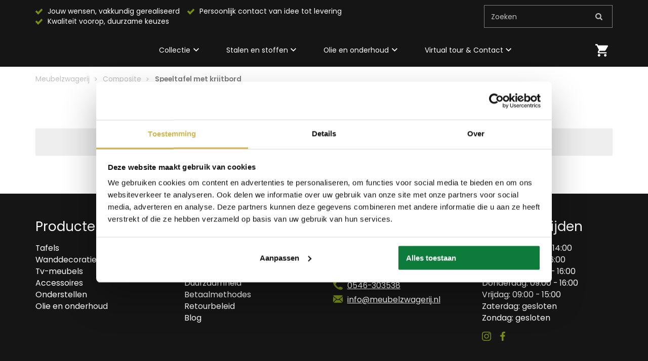

--- FILE ---
content_type: text/html; charset=UTF-8
request_url: https://www.meubelzwagerij.nl/composite/speeltafel-met-krijtbord/
body_size: 19731
content:
<!DOCTYPE html>
<html lang="nl-NL">
  <head>
    <meta charset="UTF-8">
    <meta name="viewport" content="width=device-width, initial-scale=1" />
    <link rel="preconnect" href="https://d2ftqzf4nsbvwq.cloudfront.net" crossorigin="anonymous"  />
    <link rel="dns-prefetch" href="//d2ftqzf4nsbvwq.cloudfront.net"  />
    <link rel="preconnect" href="https://www.meubelzwagerij.nl" />
    <style>html,body,div,span,applet,object,iframe,h1,h2,h3,h4,h5,h6,p,blockquote,pre,a,abbr,acronym,address,big,cite,code,del,dfn,em,img,ins,kbd,q,s,samp,small,strike,strong,sub,sup,tt,var,b,u,i,center,dl,dt,dd,ol,ul,li,fieldset,form,label,legend,table,caption,tbody,tfoot,thead,tr,th,td,article,aside,canvas,details,embed,figure,figcaption,footer,header,hgroup,menu,nav,output,ruby,section,summary,time,mark,audio,video{margin:0;padding:0;border:0;font-size:100%;vertical-align:baseline;}html,body{-webkit-font-smoothing:antialiased;-moz-osx-font-smoothing:grayscale;-webkit-text-size-adjust:100%;line-height:1;margin:0px !important;}body{max-width:100%;overflow-x:hidden;}article,aside,details,figcaption,figure,footer,header,hgroup,menu,nav,section{display:block;}ins{text-decoration:none;}p{-webkit-margin-before:0px;-webkit-margin-after:0px;-webkit-margin-start:0px;-webkit-margin-end:0px;}.body{position:relative;overflow:hidden;}ol,ul{list-style:none;}blockquote,q{quotes:none;}blockquote:before,blockquote:after,q:before,q:after{content:'';content:none;}table{border-collapse:collapse;border-spacing:0;}div,input,textarea,button,a{box-sizing:border-box;}strong,b,.strong,.bold{font-weight:700;}button,input{outline:none !important;}button{cursor:pointer;border:none;}a{text-decoration:none;color:inherit;}select{-webkit-appearance:none;-moz-appearance:none;text-indent:1px;text-overflow:'';}select::-ms-expand,input::-ms-clear{display:none;}textarea{overflow:auto;}.clear{clear:both;}img,video{max-width:100%;display:block;}img{height:auto;}select option{color:#000;background:#fff;}em{font-style:italic !important;}.loader-div{position:fixed;top:0;left:0;width:100%;height:100%;z-index:1000000000;box-sizing:border-box;display:none;}.loader-div img{height:auto !important;}.loader-bg{width:100%;height:100%;position:fixed;top:0;left:0;background:#fff;}body.loading-inline .loader-bg,body.loading-inline-self .loader-bg{background:rgba(255,255,255,0.5);}.loader-div .loader{position:absolute;top:50%;left:50%;border-radius:100%;border:2px solid #000;border-left-color:transparent !important;height:36px;width:36px;margin-left:-18px;margin-top:-18px;background:0 0 !important;box-sizing:border-box;}body.loader-page.loading .loader-div .loader,body.loading-inline .loader-div .loader,body.loading-inline-self .loader-div .loader{animation:rotateloader 500ms 0s linear infinite;}body.loader-page.loading .loader-div,body.loader-page.loading-inline .loader-div,body.loading-inline-self .loader-div{display:block !important;}body.loader-page.loading .body,body.loader-page.loading-inline .body,body.loading-inline-self .body{overflow:hidden !important;}@keyframes rotateloader{0%{transform:rotate(0)}50%{transform:rotate(180deg)}100%{transform:rotate(360deg)}}.loader-align-left{left:1rem;}.loader-align-center{left:50%;}.loader-align-right{left:auto !important;right:1rem;}.loader-valign-top{top:1rem;}.loader-valign-center{top:50%;}.loader-valign-bottom{top:auto !important;bottom:1rem;}.loader-align-center.loader-valign-top,.loader-align-center.loader-valign-bottom{transform:translate(-50%,0);}.loader-align-center.loader-valign-center{transform:translate(-50%,-50%);}.loader-variant-1{position:fixed;}.loader-variant-1-in{border-radius:100%;border:2px solid #000;height:36px;width:36px;background:0 0 !important;box-sizing:border-box;}body.loading .loader-variant-1-in,body.loading-inline .loader-variant-1-in,body.loading-inline-self .loader-variant-1-in{animation:rotateloader 500ms 0s linear infinite;}.loader-variant-2{position:fixed;width:80px;height:80px;}.loader-variant-2-in div{display:block;position:absolute;width:64px;height:64px;margin:8px;border:8px solid #fff;border-radius:50%;border-color:#fff transparent transparent transparent;}body.loading .loader-variant-2-in div,body.loading-inline .loader-variant-2-in div,body.loading-inline-self .loader-variant-2-in div{animation:loaderVariant2 1.2s cubic-bezier(0.5,0,0.5,1) infinite;}.loader-variant-2-in div:nth-child(1){animation-delay:-0.45s;}.loader-variant-2-in div:nth-child(2){animation-delay:-0.3s;}.loader-variant-2-in div:nth-child(3){animation-delay:-0.15s;}@keyframes loaderVariant2{0%{transform:rotate(0deg);}100%{transform:rotate(360deg);}}.loader-variant-3{position:fixed;width:100px;height:auto;box-sizing:border-box;}.loader-variant-3 .loader-variant-3-in.loader-animation{opacity:0;transform:scale(1);}body.loading .loader-variant-3-in.loader-animation,body.loading-inline .loader-variant-3-in.loader-animation,body.loading-inline-self .loader-variant-3-in.loader-animation{animation:loaderVariant3 3000ms linear infinite;}@keyframes loaderVariant3{0%{opacity:1;transform:scale(1);}50%{opacity:0;transform:scale(0.75);}100%{opacity:1;transform:scale(1);}}@-ms-keyframes loaderVariant3{0%{opacity:1;transform:scale(1);}50%{opacity:0;transform:scale(0.75);}100%{opacity:1;transform:scale(1);}}@-webkit-keyframes loaderVariant3{0%{opacity:1;transform:scale(1);}50%{opacity:0;transform:scale(0.75);}100%{opacity:1;transform:scale(1);}}.cookie-notice{display:none;position:fixed;bottom:0;z-index:10000000000;border-top:1px solid #E9E9E9;width:100%;overflow-y:scroll;-webkit-overflow-scrolling:touch;max-height:50%;box-shadow:0 -1px 10px 0 rgba(0,0,0,.15);}.cookie-notice.cookie-notice-popup{max-height:100%;max-width:100%;overflow:hidden !important;box-shadow:none;background:rgba(0,0,0,0.3);left:0px;top:0px;border-top:0px;}.cookie-notice.cookie-notice-popup .cookie-notice-in{position:fixed;left:50%;top:50%;max-width:1031px !important;max-height:100%;overflow-y:auto;-webkit-overflow-scrolling:touch;transform:translate(-50%,-50%);width:100%;}.cookie-notice-bottom .form-check{display:inline-block;vertical-align:middle;margin-right:1rem;}.cookie-notice-bottom .column{vertical-align:middle;}.cookie-notice-bottom .button-in{margin-left:0px !important;margin-top:0.7rem !important;}@media screen and (max-width:768px){.cookie-notice.cookie-notice-popup .cookie-notice-in{left:5%;width:90%;transform:translate(0px,-50%);max-height:80%;}.cookie-notice-bottom .button{display:block;margin-left:0px !important;margin-right:0px !important;}}.loader-bg{background:#ffffff;}body.loading-inline .loader-bg,body.loading-inline-self .loader-bg{background:#ffffff;opacity:0.9;}.loader-id-0 .loader-variant-1-in{width:50px;height:50px;border-width:2px;border-top-color:#d9d69e !important;border-left-color:#d9d69e !important;border-bottom-color:transparent !important;border-right-color:transparent !important;-webkit-animation-duration:500ms !important;-ms-animation-duration:500ms !important;animation-duration:500ms !important;}.loader-id-1{width:55px;height:55px;}.loader-id-1 .loader-variant-2-in div{width:49px;height:49px;margin:3px;border-width:3px;border-color:#788f12 transparent transparent transparent;-webkit-animation-duration:500ms !important;-ms-animation-duration:500ms !important;animation-duration:500ms !important;}    </style>
    <link data-minify="1" rel="stylesheet" type="text/css" href="https://d2ftqzf4nsbvwq.cloudfront.net/wp-content/cache/www.meubelzwagerij.nl/min/1/wp-content/themes/bz-waas/assets/stylesheets/common/base.css?ver=1764319866" />
    <link rel="preload" as="font" type="font/woff2" href="https://d2ftqzf4nsbvwq.cloudfront.net/wp-content/themes/bz-waas/assets/fonts/poppins/poppins-300.woff2" crossorigin="anonymous">
    <link rel="preload" as="font" type="font/woff2" href="https://d2ftqzf4nsbvwq.cloudfront.net/wp-content/themes/bz-waas/assets/fonts/poppins/poppins-400.woff2" crossorigin="anonymous">
    <link rel="preload" as="font" type="font/woff2" href="https://d2ftqzf4nsbvwq.cloudfront.net/wp-content/themes/bz-waas/assets/fonts/poppins/poppins-500.woff2" crossorigin="anonymous">
    <link rel="preload" as="font" type="font/woff2" href="https://d2ftqzf4nsbvwq.cloudfront.net/wp-content/themes/bz-waas/assets/fonts/poppins/poppins-700.woff2" crossorigin="anonymous">
    <link data-minify="1" rel="stylesheet" type="text/css" href="https://d2ftqzf4nsbvwq.cloudfront.net/wp-content/cache/www.meubelzwagerij.nl/min/1/wp-content/uploads/www.meubelzwagerij.nl/assets/stylesheets/fonts.css?ver=1764319866" nowprocket />
    <link data-minify="1" rel="stylesheet" type="text/css" href="https://d2ftqzf4nsbvwq.cloudfront.net/wp-content/cache/www.meubelzwagerij.nl/min/1/wp-content/themes/bz-waas/assets/stylesheets/common/style.css?ver=1764319866" />
    <link data-minify="1" rel="stylesheet" type="text/css" href="https://d2ftqzf4nsbvwq.cloudfront.net/wp-content/cache/www.meubelzwagerij.nl/min/1/wp-content/themes/bz-waas/assets/stylesheets/common/responsive.css?ver=1764319866" />
    <link data-minify="1" rel="stylesheet" type="text/css" href="https://d2ftqzf4nsbvwq.cloudfront.net/wp-content/cache/www.meubelzwagerij.nl/min/1/wp-content/uploads/www.meubelzwagerij.nl/assets/stylesheets/theme.css?ver=1764319867" />
            <script id="Cookiebot" src="https://consent.cookiebot.com/uc.js" data-cbid="8a05bf64-5146-459b-800d-7095cba087a1" data-blockingmode="auto" type="text/javascript" nowprocket defer></script>
            <script nowprocket data-cookieconsent="ignore">
      //<![CDATA[
      function checkEsCookie(e) {
        var o = getEsCookie("es_cookie_preferences"), i = !1;
        if ("" != o) {
          var t = JSON.parse(o);
          void 0 !== t && void 0 !== t[e] && (i = t[e])
        }
        return i
      }
      function getEsCookie(e) {
        for (var o = e + "=", i = decodeURIComponent(document.cookie).split(";"), t = [], n = 0; n < i.length; n++)0 == i[n].trim().indexOf(o) && (t = i[n].trim().split("="));
        return t.length > 0 ? t[1] : ""
      }

      function setEsCookie(cname, cvalue, exdays) {
        var d = new Date();
        d.setTime(d.getTime() + (exdays * 24 * 60 * 60 * 1000));
        var expires = "expires=" + d.toUTCString();
        document.cookie = cname + "=" + cvalue + ";" + expires + ";path=/";
      }
      //]]>
    </script>


                <script async src="https://www.googletagmanager.com/gtag/js?id=UA-112290180-1" nowprocket></script>
            <script nowprocket>
                window.dataLayer = window.dataLayer || [];function gtag() {dataLayer.push(arguments);}gtag('js', new Date());gtag('config', 'UA-112290180-1');            </script>
                        <script nowprocket>(function (w, d, s, l, i) {w[l] = w[l] || [];w[l].push({'gtm.start': new Date().getTime(), event: 'gtm.js'});var f = d.getElementsByTagName(s)[0],j = d.createElement(s), dl = l != 'dataLayer' ? '&l=' + l : '';j.async = true;j.src ='https://www.googletagmanager.com/gtm.js?id=' + i + dl;f.parentNode.insertBefore(j, f);})(window, document, 'script', 'dataLayer', 'GTM-PH2BFLZ');</script>
                        <meta name="google-site-verification" content="Blv6xDiU9nOaYU6PxYkrCkOzHZri4RdYMaCr8cdGNiw"/>
                                <script nowprocket>
                                        !function(e,n,t,o,c,s,a){e.fbq||(c=e.fbq=function(){c.callMethod?c.callMethod.apply(c,arguments):c.queue.push(arguments)},e._fbq||(e._fbq=c),c.push=c,c.loaded=!0,c.version="2.0",c.queue=[],(s=n.createElement(t)).async=!0,s.src="https://connect.facebook.net/en_US/fbevents.js",(a=n.getElementsByTagName(t)[0]).parentNode.insertBefore(s,a))}(window,document,"script");
                    fbq('init', '273143124081895');fbq('track', 'PageView');                </script>
                <noscript><img height="1" width="1" style="display:none"
                               src="https://www.facebook.com/tr?id=273143124081895&ev=PageView&noscript=1"
                    /></noscript>
                    <script type="text/javascript" nowprocket data-cookieconsent="ignore">
                var woocommerce_decimal_separator = ',';
        var woocommerce_thousand_separator = '.';
        var woocommerce_currency_symbol = '&euro;';
        var wishListUrl = "https://www.meubelzwagerij.nl/mijn-account/wishlist/";
        var add_to_cart_type = "open_mini_cart";
                var templateDirectoryUrl = "https://www.meubelzwagerij.nl/wp-content/themes/bz-waas";


    </script>
    <meta name='robots' content='noindex, follow' />

	<!-- This site is optimized with the Yoast SEO plugin v25.1 - https://yoast.com/wordpress/plugins/seo/ -->
	<title>Speeltafel met krijtbord bestellen bij Meubelzwagerij</title>
	<meta name="description" content="Speeltafel met krijtbord online bestellen bij Meubelzwagerij. Koop snel &amp; eenvoudig betaalbare eikenhouten meubels op maat. ✓ Betaalbare meubels op maat ✓ Vakkundige meubelmakers" />
	<meta property="og:locale" content="nl_NL" />
	<meta property="og:type" content="article" />
	<meta property="og:title" content="Speeltafel met krijtbord bestellen bij Meubelzwagerij" />
	<meta property="og:description" content="Speeltafel met krijtbord online bestellen bij Meubelzwagerij. Koop snel &amp; eenvoudig betaalbare eikenhouten meubels op maat. ✓ Betaalbare meubels op maat ✓ Vakkundige meubelmakers" />
	<meta property="og:url" content="https://www.meubelzwagerij.nl/composite/speeltafel-met-krijtbord/" />
	<meta property="og:site_name" content="Meubelzwagerij" />
	<meta property="og:image" content="https://d2ftqzf4nsbvwq.cloudfront.net/wp-content/uploads/www.meubelzwagerij.nl/2019/10/logo.png" />
	<meta property="og:image:width" content="300" />
	<meta property="og:image:height" content="116" />
	<meta property="og:image:type" content="image/png" />
	<meta name="twitter:card" content="summary_large_image" />
	<script type="application/ld+json" class="yoast-schema-graph">{"@context":"https://schema.org","@graph":[{"@type":"CollectionPage","@id":"https://www.meubelzwagerij.nl/composite/speeltafel-met-krijtbord/","url":"https://www.meubelzwagerij.nl/composite/speeltafel-met-krijtbord/","name":"Speeltafel met krijtbord bestellen bij Meubelzwagerij","isPartOf":{"@id":"https://www.meubelzwagerij.nl/#website"},"description":"Speeltafel met krijtbord online bestellen bij Meubelzwagerij. Koop snel & eenvoudig betaalbare eikenhouten meubels op maat. ✓ Betaalbare meubels op maat ✓ Vakkundige meubelmakers","breadcrumb":{"@id":"https://www.meubelzwagerij.nl/composite/speeltafel-met-krijtbord/#breadcrumb"},"inLanguage":"nl-NL"},{"@type":"BreadcrumbList","@id":"https://www.meubelzwagerij.nl/composite/speeltafel-met-krijtbord/#breadcrumb","itemListElement":[{"@type":"ListItem","position":1,"name":"Home","item":"https://www.meubelzwagerij.nl/"},{"@type":"ListItem","position":2,"name":"Composite","item":"https://www.meubelzwagerij.nl/composite/"},{"@type":"ListItem","position":3,"name":"Speeltafel met krijtbord"}]},{"@type":"WebSite","@id":"https://www.meubelzwagerij.nl/#website","url":"https://www.meubelzwagerij.nl/","name":"Meubelzwagerij","description":"","publisher":{"@id":"https://www.meubelzwagerij.nl/#organization"},"potentialAction":[{"@type":"SearchAction","target":{"@type":"EntryPoint","urlTemplate":"https://www.meubelzwagerij.nl/?s={search_term_string}"},"query-input":{"@type":"PropertyValueSpecification","valueRequired":true,"valueName":"search_term_string"}}],"inLanguage":"nl-NL"},{"@type":"Organization","@id":"https://www.meubelzwagerij.nl/#organization","name":"Meubelzwagerij","url":"https://www.meubelzwagerij.nl/","logo":{"@type":"ImageObject","inLanguage":"nl-NL","@id":"https://www.meubelzwagerij.nl/#/schema/logo/image/","url":"https://d2ftqzf4nsbvwq.cloudfront.net/wp-content/uploads/www.meubelzwagerij.nl/2019/10/logo.png","contentUrl":"https://d2ftqzf4nsbvwq.cloudfront.net/wp-content/uploads/www.meubelzwagerij.nl/2019/10/logo.png","width":300,"height":116,"caption":"Meubelzwagerij"},"image":{"@id":"https://www.meubelzwagerij.nl/#/schema/logo/image/"},"sameAs":["https://www.facebook.com/MeubelZwagerijWierden/?locale=nl_NL"]}]}</script>
	<!-- / Yoast SEO plugin. -->


<link data-minify="1" rel='stylesheet' id='wc-composite-css-css' href='https://d2ftqzf4nsbvwq.cloudfront.net/wp-content/cache/www.meubelzwagerij.nl/min/1/wp-content/plugins/woocommerce-composite-products/assets/css/frontend/woocommerce.css?ver=1764319867' type='text/css' media='all' />
<link data-minify="1" rel='stylesheet' id='wc-composite-single-css-css' href='https://d2ftqzf4nsbvwq.cloudfront.net/wp-content/cache/www.meubelzwagerij.nl/min/1/wp-content/plugins/woocommerce-composite-products/assets/css/frontend/single-product.css?ver=1764319867' type='text/css' media='all' />
<link data-minify="1" rel='stylesheet' id='sendcloud-checkout-css-css' href='https://d2ftqzf4nsbvwq.cloudfront.net/wp-content/cache/www.meubelzwagerij.nl/min/1/wp-content/plugins/sendcloud-shipping/resources/css/sendcloud-checkout.css?ver=1764319867' type='text/css' media='all' />
<script type="text/template" id="tmpl-variation-template">
    {{{data.variation.formatted_html}}}
</script>


<script type="text/template" id="tmpl-unavailable-variation-template">
	<p role="alert">Dit product is niet beschikbaar. Kies een andere combinatie.</p>
</script>
<script type="text/javascript" src="https://d2ftqzf4nsbvwq.cloudfront.net/wp-includes/js/jquery/jquery.min.js?ver=3.7.1" data-cookieconsent="ignore" ></script>
<script type="text/javascript" src="https://d2ftqzf4nsbvwq.cloudfront.net/wp-includes/js/jquery/jquery-migrate.min.js?ver=3.4.1" data-cookieconsent="ignore" ></script>
<script type="text/javascript" id="jquery-js-after" data-cookieconsent="ignore">
/* <![CDATA[ */
var $=jQuery;
/* ]]> */
</script>
<script type="text/javascript" src="https://d2ftqzf4nsbvwq.cloudfront.net/wp-includes/js/underscore.min.js?ver=1.13.7" id="underscore-js" data-cookieconsent="ignore"></script>
<script type="text/javascript" id="wp-util-js-extra" data-cookieconsent="ignore">
/* <![CDATA[ */
var _wpUtilSettings = {"ajax":{"url":"\/wp-admin\/admin-ajax.php"}};
/* ]]> */
</script>
<script type="text/javascript" src="https://d2ftqzf4nsbvwq.cloudfront.net/wp-includes/js/wp-util.min.js?ver=3b0679b4ac3f28a77be8527ebf455d7e" id="wp-util-js" data-cookieconsent="ignore"></script>
<script type="text/javascript" src="https://d2ftqzf4nsbvwq.cloudfront.net/wp-content/plugins/woocommerce/assets/js/jquery-blockui/jquery.blockUI.min.js?ver=2.7.0-wc.9.8.5" id="jquery-blockui-js" data-wp-strategy="defer" data-cookieconsent="ignore"></script>
<script type="text/javascript" src="https://d2ftqzf4nsbvwq.cloudfront.net/wp-content/plugins/woocommerce/assets/js/js-cookie/js.cookie.min.js?ver=2.1.4-wc.9.8.5" id="js-cookie-js" defer="defer" data-wp-strategy="defer" data-cookieconsent="ignore"></script>
<script type="text/javascript" id="wc-cart-fragments-js-extra" data-cookieconsent="ignore">
/* <![CDATA[ */
var wc_cart_fragments_params = {"ajax_url":"\/wp-admin\/admin-ajax.php","wc_ajax_url":"\/?wc-ajax=%%endpoint%%","cart_hash_key":"wc_cart_hash_5dcaa7a12bc7f0f7f6c655e881cde674","fragment_name":"wc_fragments_5dcaa7a12bc7f0f7f6c655e881cde674","request_timeout":"5000"};
/* ]]> */
</script>
<script type="text/javascript" src="https://d2ftqzf4nsbvwq.cloudfront.net/wp-content/plugins/woocommerce/assets/js/frontend/cart-fragments.min.js?ver=9.8.5" id="wc-cart-fragments-js" defer="defer" data-wp-strategy="defer" data-cookieconsent="ignore"></script>
<script type="text/javascript" id="woocommerce-js-extra" data-cookieconsent="ignore">
/* <![CDATA[ */
var woocommerce_params = {"ajax_url":"\/wp-admin\/admin-ajax.php","wc_ajax_url":"\/?wc-ajax=%%endpoint%%","i18n_password_show":"Wachtwoord weergeven","i18n_password_hide":"Wachtwoord verbergen"};
/* ]]> */
</script>
<script type="text/javascript" src="https://d2ftqzf4nsbvwq.cloudfront.net/wp-content/plugins/woocommerce/assets/js/frontend/woocommerce.min.js?ver=9.8.5" id="woocommerce-js" defer="defer" data-wp-strategy="defer" data-cookieconsent="ignore"></script>
<script type="text/javascript" src="https://d2ftqzf4nsbvwq.cloudfront.net/wp-includes/js/dist/hooks.min.js?ver=4d63a3d491d11ffd8ac6" id="wp-hooks-js" data-cookieconsent="ignore"></script>
<script type="text/javascript" id="wpm-js-extra" data-cookieconsent="ignore">
/* <![CDATA[ */
var wpm = {"ajax_url":"https:\/\/www.meubelzwagerij.nl\/wp-admin\/admin-ajax.php","root":"https:\/\/www.meubelzwagerij.nl\/wp-json\/","nonce_wp_rest":"cf1aea2aba","nonce_ajax":"79b9163028"};
/* ]]> */
</script>
<script type="text/javascript" src="https://d2ftqzf4nsbvwq.cloudfront.net/wp-content/plugins/woocommerce-google-adwords-conversion-tracking-tag/js/public/wpm-public.p1.min.js?ver=1.49.1" id="wpm-js" data-rocket-defer defer></script>
<link rel="https://api.w.org/" href="https://www.meubelzwagerij.nl/wp-json/" /><link rel="alternate" title="JSON" type="application/json" href="https://www.meubelzwagerij.nl/wp-json/wp/v2/product_cat/168" />
<!-- This website runs the Product Feed PRO for WooCommerce by AdTribes.io plugin - version woocommercesea_option_installed_version -->

<!-- START Pixel Manager for WooCommerce -->

		<script nowprocket data-cookieconsent="ignore">

			window.wpmDataLayer = window.wpmDataLayer || {};
			window.wpmDataLayer = Object.assign(window.wpmDataLayer, {"cart":{},"cart_item_keys":{},"version":{"number":"1.49.1","pro":false,"eligible_for_updates":false,"distro":"fms","beta":false,"show":true},"pixels":{"google":{"linker":{"settings":null},"user_id":false,"analytics":{"ga4":{"measurement_id":"G-TN781KGL2H","parameters":{},"mp_active":false,"debug_mode":false,"page_load_time_tracking":false},"id_type":"post_id"},"tag_id":"G-TN781KGL2H","tag_gateway":{"measurement_path":""},"tcf_support":false,"consent_mode":{"is_active":false,"wait_for_update":500,"ads_data_redaction":false,"url_passthrough":true}}},"shop":{"list_name":"Product Category | Composite | Speeltafel met krijtbord","list_id":"product_category.composite.speeltafel-met-krijtbord","page_type":"product_category","currency":"EUR","selectors":{"addToCart":[],"beginCheckout":[]},"order_duplication_prevention":true,"view_item_list_trigger":{"test_mode":false,"background_color":"green","opacity":0.5,"repeat":true,"timeout":1000,"threshold":0.8},"variations_output":true,"session_active":false},"page":{"id":false,"title":"","type":false,"categories":[],"parent":{"id":false,"title":"","type":false,"categories":[]}},"general":{"user_logged_in":false,"scroll_tracking_thresholds":[],"page_id":false,"exclude_domains":[],"server_2_server":{"active":false,"ip_exclude_list":[],"pageview_event_s2s":{"is_active":false,"pixels":[]}},"consent_management":{"explicit_consent":false},"lazy_load_pmw":false}});

		</script>

		
<!-- END Pixel Manager for WooCommerce -->
<link rel="apple-touch-icon" sizes="57x57" href="https://d2ftqzf4nsbvwq.cloudfront.net/wp-content/uploads/www.meubelzwagerij.nl/2026/01/favicon-meubelzwagerij-favicon-57x57.jpg">
<link rel="apple-touch-icon-precomposed" sizes="57x57" href="https://d2ftqzf4nsbvwq.cloudfront.net/wp-content/uploads/www.meubelzwagerij.nl/2026/01/favicon-meubelzwagerij-favicon-57x57.jpg">
<link rel="apple-touch-icon" sizes="60x60" href="https://d2ftqzf4nsbvwq.cloudfront.net/wp-content/uploads/www.meubelzwagerij.nl/2026/01/favicon-meubelzwagerij-favicon-60x60.jpg">
<link rel="apple-touch-icon-precomposed" sizes="60x60" href="https://d2ftqzf4nsbvwq.cloudfront.net/wp-content/uploads/www.meubelzwagerij.nl/2026/01/favicon-meubelzwagerij-favicon-60x60.jpg">
<link rel="apple-touch-icon" sizes="64x64" href="https://d2ftqzf4nsbvwq.cloudfront.net/wp-content/uploads/www.meubelzwagerij.nl/2026/01/favicon-meubelzwagerij-favicon-64x64.jpg">
<link rel="apple-touch-icon-precomposed" sizes="64x64" href="https://d2ftqzf4nsbvwq.cloudfront.net/wp-content/uploads/www.meubelzwagerij.nl/2026/01/favicon-meubelzwagerij-favicon-64x64.jpg">
<link rel="apple-touch-icon" sizes="72x72" href="https://d2ftqzf4nsbvwq.cloudfront.net/wp-content/uploads/www.meubelzwagerij.nl/2026/01/favicon-meubelzwagerij-favicon-72x72.jpg">
<link rel="apple-touch-icon-precomposed" sizes="72x72" href="https://d2ftqzf4nsbvwq.cloudfront.net/wp-content/uploads/www.meubelzwagerij.nl/2026/01/favicon-meubelzwagerij-favicon-72x72.jpg">
<link rel="apple-touch-icon" sizes="76x76" href="https://d2ftqzf4nsbvwq.cloudfront.net/wp-content/uploads/www.meubelzwagerij.nl/2026/01/favicon-meubelzwagerij-favicon-76x76.jpg">
<link rel="apple-touch-icon-precomposed" sizes="76x76" href="https://d2ftqzf4nsbvwq.cloudfront.net/wp-content/uploads/www.meubelzwagerij.nl/2026/01/favicon-meubelzwagerij-favicon-76x76.jpg">
<link rel="apple-touch-icon" sizes="114x114" href="https://d2ftqzf4nsbvwq.cloudfront.net/wp-content/uploads/www.meubelzwagerij.nl/2026/01/favicon-meubelzwagerij-favicon-114x114.jpg">
<link rel="apple-touch-icon-precomposed" sizes="114x114" href="https://d2ftqzf4nsbvwq.cloudfront.net/wp-content/uploads/www.meubelzwagerij.nl/2026/01/favicon-meubelzwagerij-favicon-114x114.jpg">
<link rel="apple-touch-icon" sizes="120x120" href="https://d2ftqzf4nsbvwq.cloudfront.net/wp-content/uploads/www.meubelzwagerij.nl/2026/01/favicon-meubelzwagerij-favicon-120x120.jpg">
<link rel="apple-touch-icon-precomposed" sizes="120x120" href="https://d2ftqzf4nsbvwq.cloudfront.net/wp-content/uploads/www.meubelzwagerij.nl/2026/01/favicon-meubelzwagerij-favicon-120x120.jpg">
<link rel="apple-touch-icon" sizes="144x144" href="https://d2ftqzf4nsbvwq.cloudfront.net/wp-content/uploads/www.meubelzwagerij.nl/2026/01/favicon-meubelzwagerij-favicon-144x144.jpg">
<link rel="apple-touch-icon-precomposed" sizes="144x144" href="https://d2ftqzf4nsbvwq.cloudfront.net/wp-content/uploads/www.meubelzwagerij.nl/2026/01/favicon-meubelzwagerij-favicon-144x144.jpg">
<link rel="apple-touch-icon" sizes="152x152" href="https://d2ftqzf4nsbvwq.cloudfront.net/wp-content/uploads/www.meubelzwagerij.nl/2026/01/favicon-meubelzwagerij-favicon-152x152.jpg">
<link rel="apple-touch-icon-precomposed" sizes="152x152" href="https://d2ftqzf4nsbvwq.cloudfront.net/wp-content/uploads/www.meubelzwagerij.nl/2026/01/favicon-meubelzwagerij-favicon-152x152.jpg">
<link rel="apple-touch-icon" sizes="180x180" href="https://d2ftqzf4nsbvwq.cloudfront.net/wp-content/uploads/www.meubelzwagerij.nl/2026/01/favicon-meubelzwagerij-favicon-180x180.jpg">
<link rel="apple-touch-icon-precomposed" sizes="180x180" href="https://d2ftqzf4nsbvwq.cloudfront.net/wp-content/uploads/www.meubelzwagerij.nl/2026/01/favicon-meubelzwagerij-favicon-180x180.jpg">
<link rel="apple-touch-icon" href="https://d2ftqzf4nsbvwq.cloudfront.net/wp-content/uploads/www.meubelzwagerij.nl/2020/10/favicon-meubelzwagerij.jpg">
<link rel="apple-touch-icon-precomposed" href="https://d2ftqzf4nsbvwq.cloudfront.net/wp-content/uploads/www.meubelzwagerij.nl/2020/10/favicon-meubelzwagerij.jpg">
<link rel="shortcut icon" href="https://d2ftqzf4nsbvwq.cloudfront.net/wp-content/uploads/www.meubelzwagerij.nl/2020/10/favicon-meubelzwagerij.jpg">
<link rel="icon" href="https://d2ftqzf4nsbvwq.cloudfront.net/wp-content/uploads/www.meubelzwagerij.nl/2020/10/favicon-meubelzwagerij.jpg">
<script data-minify="1" type="text/javascript"  src="https://d2ftqzf4nsbvwq.cloudfront.net/wp-content/cache/www.meubelzwagerij.nl/min/1/wp-content/themes/bz-waas/assets/javascripts/custom-main.js?ver=1764319867" data-cookieconsent="ignore" data-rocket-defer defer></script><script data-minify="1" type="text/javascript"  src="https://d2ftqzf4nsbvwq.cloudfront.net/wp-content/cache/www.meubelzwagerij.nl/min/1/wp-content/themes/bz-waas/assets/javascripts/parts/blocks/custom-header.js?ver=1764319867" data-cookieconsent="ignore" data-rocket-defer defer></script><script data-minify="1" type="text/javascript"  src="https://d2ftqzf4nsbvwq.cloudfront.net/wp-content/cache/www.meubelzwagerij.nl/min/1/wp-content/themes/bz-waas/assets/javascripts/parts/functions/custom-form.js?ver=1764319867" data-cookieconsent="ignore" data-rocket-defer defer></script><script data-minify="1" type="text/javascript"  src="https://d2ftqzf4nsbvwq.cloudfront.net/wp-content/cache/www.meubelzwagerij.nl/min/1/wp-content/themes/bz-waas/assets/javascripts/parts/functions/custom-notifications.js?ver=1764319867" data-cookieconsent="ignore" data-rocket-defer defer></script><script data-minify="1" type="text/javascript"  src="https://d2ftqzf4nsbvwq.cloudfront.net/wp-content/cache/www.meubelzwagerij.nl/min/1/wp-content/themes/bz-waas/assets/javascripts/parts/packages/custom-webshop.js?ver=1764319867" data-cookieconsent="ignore" data-rocket-defer defer></script>    <meta name="generator" content="WP Rocket 3.18.3" data-wpr-features="wpr_defer_js wpr_minify_js wpr_minify_css wpr_cdn wpr_desktop" /></head>
    <body class="loading loader-page woocommerce woocommerce-page woocommerce-no-js">
    	            <noscript>
                <iframe src="https://www.googletagmanager.com/ns.html?id=GTM-PH2BFLZ" height="0" width="0" style="display:none;visibility:hidden"></iframe>
            </noscript>

                <div class="loader-div">
    <div class="loader-bg"></div>
                    <div class="loader-variant-1 loader-id-0 loader-align-center loader-valign-center">
                    <div class="loader-variant-1-in"></div>
                </div>
                                            <div class="loader-variant-2 loader-id-1 loader-align-center loader-valign-center">
                    <div class="loader-variant-2-in">
                        <div></div>
                        <div></div>
                        <div></div>
                        <div></div>
                    </div>
                </div>
                            </div>
        
        
   		<div class="body" data-es-animation-desktop-hide-all="true" data-es-animation-tablet-landscape-hide-all="true" data-es-animation-tablet-portrait-hide-all="true" data-es-animation-mobile-hide-all="true">
			
	        <div class="content">
            
<header class="header-12219 " data-toggle-width="1024">

        <div class="header-rows">
        
                <div class="header-row sticky  desktop-hide tablet-hide mobile-hide">
                    <div class="header-row-in sticky-in">
                        <div class="container container-7">
                            <div class="wrapper wrapper-1">
                                <div class="columns first-col-space last-col-space" data-columns="1">

                                                                            <div class="column column-1 text-center">
                                            <div class="column-in">
                                                <div class="component-group  component-group-2 component-group-flexible "><div class="component-header component-header-text  ">
    </div>
</div>                                            </div>
                                        </div>
                                        
                                </div>

                                <div class="clear"></div>
                            </div>
                        </div>

                        <div class="backgrounds "><div class="background op-100 background-horizontal-left background-vertical-top w-perc-100 h-perc-100 l-perc-0 t-perc-0 "><div class="background-in background-color bg-secondary-2"></div></div></div>                        

                    </div>
                </div>

                
                <div class="header-row toggle-hide  mobile-hide">
                    <div class="header-row-in">
                        <div class="container container-7">
                            <div class="wrapper wrapper-1">
                                <div class="columns first-col-space last-col-space" data-columns="2">

                                                                            <div class="column column-1 w-perc-70 text-left">
                                            <div class="column-in">
                                                <div class="component-group  component-group-2 component-group-flexible ">
        <div class="component mb-0   ">
            <div class="rest checks-1">
                <div class="checks checks-left checks-type-inline text-1 fw-400 clr-white-1">
                    <div class="checks-in">
                                                    <div class="check">
                                <div class="check-text">
                                	<div class="check-icon clr-secondary-2">
                                        <svg class="waas-icon icon-check " version="1.1" xmlns="http://www.w3.org/2000/svg"  viewBox="0 0 32 32">
<path  fill="currentColor" d="M32 8.176q0 0.864-0.576 1.504l-17.728 18.496q-0.288 0.288-0.688 0.464t-0.752 0.176q-0.736 0-1.376-0.64l-10.304-10.752q-0.576-0.544-0.576-1.44t0.576-1.408l2.816-2.944q0.512-0.64 1.392-0.64t1.392 0.64l6.080 6.304 13.568-14.112q0.256-0.288 0.624-0.464t0.752-0.176q0.8 0 1.44 0.64l2.784 2.912q0.288 0.288 0.432 0.672t0.144 0.768z"></path>
</svg>
                                    </div>Jouw wensen, vakkundig gerealiseerd                                </div>
                            </div>
                                                        <div class="check">
                                <div class="check-text">
                                	<div class="check-icon clr-secondary-2">
                                        <svg class="waas-icon icon-check " version="1.1" xmlns="http://www.w3.org/2000/svg"  viewBox="0 0 32 32">
<path  fill="currentColor" d="M32 8.176q0 0.864-0.576 1.504l-17.728 18.496q-0.288 0.288-0.688 0.464t-0.752 0.176q-0.736 0-1.376-0.64l-10.304-10.752q-0.576-0.544-0.576-1.44t0.576-1.408l2.816-2.944q0.512-0.64 1.392-0.64t1.392 0.64l6.080 6.304 13.568-14.112q0.256-0.288 0.624-0.464t0.752-0.176q0.8 0 1.44 0.64l2.784 2.912q0.288 0.288 0.432 0.672t0.144 0.768z"></path>
</svg>
                                    </div>Persoonlijk contact van idee tot levering                                </div>
                            </div>
                                                        <div class="check">
                                <div class="check-text">
                                	<div class="check-icon clr-secondary-2">
                                        <svg class="waas-icon icon-check " version="1.1" xmlns="http://www.w3.org/2000/svg"  viewBox="0 0 32 32">
<path  fill="currentColor" d="M32 8.176q0 0.864-0.576 1.504l-17.728 18.496q-0.288 0.288-0.688 0.464t-0.752 0.176q-0.736 0-1.376-0.64l-10.304-10.752q-0.576-0.544-0.576-1.44t0.576-1.408l2.816-2.944q0.512-0.64 1.392-0.64t1.392 0.64l6.080 6.304 13.568-14.112q0.256-0.288 0.624-0.464t0.752-0.176q0.8 0 1.44 0.64l2.784 2.912q0.288 0.288 0.432 0.672t0.144 0.768z"></path>
</svg>
                                    </div>Kwaliteit voorop, duurzame keuzes                                </div>
                            </div>
                                                </div>
                </div>
            </div>
    </div>
    
</div>                                            </div>
                                        </div>
                                                                                <div class="column column-2 w-perc-20 text-right">
                                            <div class="column-in">
                                                <div class="component-group  component-group-2 component-group-flexible "><div class="component-header component-search  ">
    <div class="form">
        <form method="get" action="https://www.meubelzwagerij.nl/">
            <div class="form-text-in mt-0 mb-0 form-new-11959 text-1  input-row-type-text">
                <label>
                    <div class="label fw-400 clr-grey-3 ">
                        Zoeken                    </div>
                    <input type="text" value="" name="s"  class="input-text-new-11959 fw-400">
                </label>
                <button type="submit">
                    <svg class="waas-icon icon-search " version="1.1" xmlns="http://www.w3.org/2000/svg"  viewBox="0 0 32 32">
<path  fill="currentColor" d="M22.125 13.523q0-3.613-2.495-6.108t-6.073-2.495-6.108 2.495-2.529 6.108q0 3.51 2.546 6.056t6.090 2.546 6.056-2.546 2.512-6.056zM32 29.454q0 0.998-0.723 1.755t-1.738 0.757-1.772-0.757l-6.606-6.572q-3.441 2.409-7.639 2.409-2.787 0-5.265-1.067-2.512-1.135-4.284-2.908t-2.908-4.284q-1.067-2.753-1.067-5.265 0-2.581 1.067-5.23 1.204-2.684 2.89-4.37 1.892-1.824 4.318-2.856t5.265-1.032 5.282 0.998q2.546 1.135 4.318 2.908t2.873 4.353q1.067 2.512 1.067 5.23 0 4.301-2.409 7.673l6.572 6.572q0.757 0.757 0.757 1.686z"></path>
</svg>
                </button>
                <input type="hidden" name="post_type" value="product" />
            </div>
        </form>
    </div>
</div>
</div>                                            </div>
                                        </div>
                                        
                                </div>

                                <div class="clear"></div>
                            </div>
                        </div>

                        <div class="backgrounds "><div class="background op-100 background-horizontal-left background-vertical-top w-perc-100 h-perc-100 l-perc-0 t-perc-0 "><div class="background-in background-color bg-primary-1"></div></div></div>                        

                    </div>
                </div>

                
                <div class="header-row sticky toggle-hide  mobile-hide">
                    <div class="header-row-in sticky-in">
                        <div class="container container-7">
                            <div class="wrapper wrapper-1">
                                <div class="columns first-col-space last-col-space" data-columns="4">

                                                                            <div class="column column-1 w-160 text-left">
                                            <div class="column-in">
                                                                                            </div>
                                        </div>
                                                                                <div class="column column-2 w-perc-5 text-left">
                                            <div class="column-in">
                                                                                            </div>
                                        </div>
                                                                                <div class="column column-3 text-left">
                                            <div class="column-in">
                                                <div class="component-group  component-group-2 component-group-flexible ">
    <div class="component-header component-header-nav component-header-nav-extended  ">
        <div class="nav text-1 clr-white-1 fw-400 bg-none mb-0">
                                <div class="nav-item bg-hover-primary-1 clr-hover-white-1">

                        <a class="bg-hover-primary-1 clr-hover-white-1 no-link has-submenu" href="javascript:void(0)" target="_self">Collectie<span class="toggle-nav"><svg class="waas-icon icon-arrow-down " version="1.1" xmlns="http://www.w3.org/2000/svg"  viewBox="0 0 32 32">
<path  fill="currentColor" d="M3.744 6.384l12.256 11.936 12.256-11.936 3.744 3.68-16 15.552-16-15.552z"></path>
</svg>
<svg class="waas-icon icon-arrow-right " version="1.1" xmlns="http://www.w3.org/2000/svg"  viewBox="0 0 32 32">
<path  fill="currentColor" d="M6.378 3.772l11.924 12.212-11.924 12.244 3.708 3.772 15.536-16.016-15.536-15.984z"></path>
</svg>
<span></a>                            <div class="nav-item-sub-extended">
                                
                                    <div class="nav-extended-row">
                                        <div class="columns">
                                                                                            <div class="column column-1 ">
                                                    <div class="column-in">
                                                        <div class="component-group  component-group-1 component-group-flexible ">    <div class="component mb-5  ">
        <div class="rest links-1">
            <div class="links links-left  links-type-block links-reversed text-3 fw-500 clr-white-1">
                <div class="links-in">
                                                <a href="https://www.meubelzwagerij.nl/tafels/" target="" class="link">
                                <div class="link-text">
                                    Tafels                                </div>
                            </a>
                                            </div>
            </div>
        </div>
    </div>
        <div class="component mb-15  ">
        <div class="rest links-1">
            <div class="links links-left  links-type-block links-reversed text-1 fw-400 clr-white-1">
                <div class="links-in">
                                                <a href="https://www.meubelzwagerij.nl/tafels/eettafels/" target="" class="link">
                                <div class="link-text">
                                    Eiken eettafels                                </div>
                            </a>
                                                        <a href="https://www.meubelzwagerij.nl/tafels/eettafels/noten-tafels/" target="" class="link">
                                <div class="link-text">
                                    Noten eettafels                                </div>
                            </a>
                                                        <a href="https://www.meubelzwagerij.nl/product/hpl-eettafel-paperclip/" target="" class="link">
                                <div class="link-text">
                                    HPL eettafel                                 </div>
                            </a>
                                                        <a href="https://www.meubelzwagerij.nl/tafels/eettafels/keramische-tafels/" target="" class="link">
                                <div class="link-text">
                                    Keramische tafels                                </div>
                            </a>
                                                        <a href="https://www.meubelzwagerij.nl/tafels/deckstone-tafels/" target="" class="link">
                                <div class="link-text">
                                    Deckstone tafels                                </div>
                            </a>
                                                        <a href="https://www.meubelzwagerij.nl/tafels/eettafels/eiken-bartafels/" target="" class="link">
                                <div class="link-text">
                                    Eiken bartafels                                </div>
                            </a>
                                                        <a href="https://www.meubelzwagerij.nl/tafels/salontafels/" target="" class="link">
                                <div class="link-text">
                                    Salontafels                                </div>
                            </a>
                                                        <a href="https://www.meubelzwagerij.nl/tafels/bureaus/" target="" class="link">
                                <div class="link-text">
                                    Bureaus                                </div>
                            </a>
                                                        <a href="https://www.meubelzwagerij.nl/tuinmeubels/tuintafels/" target="" class="link">
                                <div class="link-text">
                                    Tuintafels                                </div>
                            </a>
                                                        <a href="https://www.meubelzwagerij.nl/tuinmeubels/tuinbanken/" target="" class="link">
                                <div class="link-text">
                                    Tuinbanken                                </div>
                            </a>
                                            </div>
            </div>
        </div>
    </div>
        <div class="component mb-5  ">
        <div class="rest links-1">
            <div class="links links-left  links-type-block links-reversed text-3 fw-500 clr-white-1">
                <div class="links-in">
                                                <a href="https://www.meubelzwagerij.nl/tv-meubels/" target="" class="link">
                                <div class="link-text">
                                    TV-meubels                                </div>
                            </a>
                                            </div>
            </div>
        </div>
    </div>
    </div>                                                    </div>
                                                </div>
                                                                                                <div class="column column-2 ">
                                                    <div class="column-in">
                                                        <div class="component-group  component-group-1 component-group-flexible ">    <div class="component mb-5  ">
        <div class="rest links-1">
            <div class="links links-left  links-type-block links-reversed text-3 fw-500 clr-white-1">
                <div class="links-in">
                                                <a href="https://www.meubelzwagerij.nl/voor-aan-de-wand/" target="" class="link">
                                <div class="link-text">
                                    Wanddecoratie                                </div>
                            </a>
                                            </div>
            </div>
        </div>
    </div>
        <div class="component mb-15  ">
        <div class="rest links-1">
            <div class="links links-left  links-type-block links-reversed text-1 fw-400 clr-white-1">
                <div class="links-in">
                                                <a href="https://www.meubelzwagerij.nl/wandplanken/eiken-wandplanken/" target="" class="link">
                                <div class="link-text">
                                    Eiken wandplanken                                </div>
                            </a>
                                                        <a href="https://www.meubelzwagerij.nl/wandplanken/steigerhout-wandplanken/" target="" class="link">
                                <div class="link-text">
                                    Steigerhout wandplanken                                </div>
                            </a>
                                                        <a href="https://www.meubelzwagerij.nl/product/eiken-bedplank-massief-eiken-inclusief-zwevende-bevestiging/" target="" class="link">
                                <div class="link-text">
                                    Eiken boxspringplanken                                </div>
                            </a>
                                                        <a href="https://www.meubelzwagerij.nl/product/eiken-nachtplank-massief-eiken-inclusief-zwevende-bevestiging/" target="" class="link">
                                <div class="link-text">
                                    Eiken nachtplanken                                </div>
                            </a>
                                                        <a href="https://www.meubelzwagerij.nl/voor-aan-de-wand/wandpanelen/" target="" class="link">
                                <div class="link-text">
                                    Wandpanelen                                </div>
                            </a>
                                            </div>
            </div>
        </div>
    </div>
        <div class="component mb-5  ">
        <div class="rest links-1">
            <div class="links links-left  links-type-block links-reversed text-3 fw-500 clr-white-1">
                <div class="links-in">
                                                <a href="https://www.meubelzwagerij.nl/tafelpoten/" target="" class="link">
                                <div class="link-text">
                                    Tafelpoten                                </div>
                            </a>
                                            </div>
            </div>
        </div>
    </div>
        <div class="component mb-15  ">
        <div class="rest links-1">
            <div class="links links-left  links-type-block links-reversed text-1 fw-400 clr-white-1">
                <div class="links-in">
                                                <a href="https://www.meubelzwagerij.nl/tafelpoten/stalen/" target="" class="link">
                                <div class="link-text">
                                    Stalen tafelpoten eettafel                                </div>
                            </a>
                                                        <a href="https://www.meubelzwagerij.nl/tafelpoten/stalen-salontafel/" target="" class="link">
                                <div class="link-text">
                                    Stalen tafelpoten salontafel                                </div>
                            </a>
                                                        <a href="https://www.meubelzwagerij.nl/tafelpoten/stalen-bartafel/" target="" class="link">
                                <div class="link-text">
                                    Stalen tafelpoten bartafel                                </div>
                            </a>
                                                        <a href="https://www.meubelzwagerij.nl/poten/houten-poten/" target="" class="link">
                                <div class="link-text">
                                    Houten tafelpoten eettafel                                </div>
                            </a>
                                                        <a href="https://www.meubelzwagerij.nl/product/matrix-onderstel-eiken-salontafel/" target="" class="link">
                                <div class="link-text">
                                    Houten tafelpoten salontafel                                </div>
                            </a>
                                                        <a href="https://www.meubelzwagerij.nl/tafelpoten/stalen-tv-meubel-en-bank/" target="" class="link">
                                <div class="link-text">
                                    Stalen tafelpoten tv-meubel en bank                                </div>
                            </a>
                                            </div>
            </div>
        </div>
    </div>
    </div>                                                    </div>
                                                </div>
                                                                                                <div class="column column-3 ">
                                                    <div class="column-in">
                                                        <div class="component-group  component-group-1 component-group-flexible ">    <div class="component mb-5  ">
        <div class="rest links-1">
            <div class="links links-left  links-type-block links-reversed text-3 fw-500 clr-white-1">
                <div class="links-in">
                                                <a href="https://www.meubelzwagerij.nl/stoelen-en-barkrukken/" target="" class="link">
                                <div class="link-text">
                                    Stoelen en banken                                </div>
                            </a>
                                            </div>
            </div>
        </div>
    </div>
        <div class="component mb-15  ">
        <div class="rest links-1">
            <div class="links links-left  links-type-block links-reversed text-1 fw-400 clr-white-1">
                <div class="links-in">
                                                <a href="https://www.meubelzwagerij.nl/stoelen-en-barkrukken/stoelen/" target="" class="link">
                                <div class="link-text">
                                    Stoelen                                </div>
                            </a>
                                                        <a href="https://www.meubelzwagerij.nl/stoelen-en-barkrukken/barkrukken/" target="" class="link">
                                <div class="link-text">
                                    Barkrukken                                </div>
                            </a>
                                                        <a href="https://www.meubelzwagerij.nl/stoelen-en-barkrukken/eetbanken/" target="" class="link">
                                <div class="link-text">
                                    Eetbanken                                </div>
                            </a>
                                            </div>
            </div>
        </div>
    </div>
        <div class="component mb-5  ">
        <div class="rest links-1">
            <div class="links links-left  links-type-block links-reversed text-3 fw-500 clr-white-1">
                <div class="links-in">
                                                <a href="https://www.meubelzwagerij.nl/accessoires/" target="" class="link">
                                <div class="link-text">
                                    Accessoires                                </div>
                            </a>
                                            </div>
            </div>
        </div>
    </div>
        <div class="component mb-15  ">
        <div class="rest links-1">
            <div class="links links-left  links-type-block links-reversed text-1 fw-400 clr-white-1">
                <div class="links-in">
                                                <a href="https://www.meubelzwagerij.nl/product/borrelplank-met-tekst/" target="" class="link">
                                <div class="link-text">
                                    Borrelplank met laser tekst/ontwerp                                </div>
                            </a>
                                                        <a href="https://www.meubelzwagerij.nl/product/snijplank-met-rvs-opvangbak/" target="" class="link">
                                <div class="link-text">
                                    Snijplank met RVS opvangbak                                </div>
                            </a>
                                                        <a href="https://www.meubelzwagerij.nl/product/badplank-hapjesplank-borrelplank-tapasplank/" target="" class="link">
                                <div class="link-text">
                                    Badplank &amp; tapasplank                                </div>
                            </a>
                                                        <a href="https://www.meubelzwagerij.nl/product/boekenhouder-eiken-fineer/" target="" class="link">
                                <div class="link-text">
                                    Boekenstandaard Oak look                                </div>
                            </a>
                                                        <a href="https://www.meubelzwagerij.nl/product/eiken-opbergkrat-fruitkist-speegoedkist/" target="" class="link">
                                <div class="link-text">
                                    Eiken opbergkrat                                </div>
                            </a>
                                                        <a href="https://www.meubelzwagerij.nl/product/mokkenhouder-een-rij-voor-9-mokken/" target="" class="link">
                                <div class="link-text">
                                    Mokkenhouder                                </div>
                            </a>
                                                        <a href="https://www.meubelzwagerij.nl/product/leren-plankdragers-zonder-wandplank/" target="" class="link">
                                <div class="link-text">
                                    Set leren riemen (excl. wandplank)                                </div>
                            </a>
                                                        <a href="https://www.meubelzwagerij.nl/product/stalen-beugels-zwart-gepoedercoat/" target="" class="link">
                                <div class="link-text">
                                    Set stalen beugels (excl. wandplank)                                </div>
                            </a>
                                                        <a href="https://www.meubelzwagerij.nl/product/zwevende-bevsetiging/" target="" class="link">
                                <div class="link-text">
                                    Zwevende bevestiging (per stuk)                                </div>
                            </a>
                                            </div>
            </div>
        </div>
    </div>
    </div>                                                    </div>
                                                </div>
                                                                                        </div>
                                    </div>

                                                                    <div class="backgrounds "><div class="background op-100 background-horizontal-left background-vertical-top w-perc-100 h-perc-100 l-perc-0 t-perc-0 "   ><div class="background-in background-color bg-primary-1"></div></div></div>                            </div>
                                                </div>
                                <div class="clear"></div>
        </div>
    </div><div class="component-header component-header-nav  ">

    <div class="nav text-1 clr-white-1 fw-400 bg-primary-1 mb-0" >

                        <div class="nav-item bg-hover-primary-1 clr-hover-white-1">
                    <a class="bg-hover-primary-1 clr-hover-white-1  has-submenu" href="https://www.meubelzwagerij.nl/stoffen-en-stalen/stofstalen/" target="_self">Stalen en stoffen<span class="toggle-nav"><svg class="waas-icon icon-arrow-down " version="1.1" xmlns="http://www.w3.org/2000/svg"  viewBox="0 0 32 32">
<path  fill="currentColor" d="M3.744 6.384l12.256 11.936 12.256-11.936 3.744 3.68-16 15.552-16-15.552z"></path>
</svg>
<svg class="waas-icon icon-arrow-right " version="1.1" xmlns="http://www.w3.org/2000/svg"  viewBox="0 0 32 32">
<path  fill="currentColor" d="M6.378 3.772l11.924 12.212-11.924 12.244 3.708 3.772 15.536-16.016-15.536-15.984z"></path>
</svg>
<span></a>                            <div class="nav-item-sub bg-primary-1 clr-white-1 ">
                                                                        <a class="bg-hover-primary-1 clr-hover-white-1" href="https://www.meubelzwagerij.nl/stoffen-en-stalen/eikenhout-kleuren/" target="_self">
                                            Eiken hout kleuren                                        </a>
                                                                                <a class="bg-hover-primary-1 clr-hover-white-1" href="https://www.meubelzwagerij.nl/stoffen-en-stalen/metaalkleuren/" target="_self">
                                            Metaalkleuren                                        </a>
                                                                                <a class="bg-hover-primary-1 clr-hover-white-1" href="https://www.meubelzwagerij.nl/stoffen-en-stalen/wandpanelen-kleuren/" target="_self">
                                            Wandpanelen kleuren                                        </a>
                                                                                <a class="bg-hover-primary-1 clr-hover-white-1" href="https://www.meubelzwagerij.nl/stoffen-en-stalen/stofstalen/" target="_self">
                                            Stofstalen                                        </a>
                                                                                <a class="bg-hover-primary-1 clr-hover-white-1" href="https://www.meubelzwagerij.nl/stoffen-en-stalen/stoffen-per-meter/" target="_self">
                                            Stoffen per meter                                        </a>
                                                                    </div>
                                            </div>
                                <div class="nav-item bg-hover-primary-1 clr-hover-white-1">
                    <a class="bg-hover-primary-1 clr-hover-white-1  has-submenu" href="https://www.meubelzwagerij.nl/olie-en-onderhoud/" target="_self">Olie en onderhoud<span class="toggle-nav"><svg class="waas-icon icon-arrow-down " version="1.1" xmlns="http://www.w3.org/2000/svg"  viewBox="0 0 32 32">
<path  fill="currentColor" d="M3.744 6.384l12.256 11.936 12.256-11.936 3.744 3.68-16 15.552-16-15.552z"></path>
</svg>
<svg class="waas-icon icon-arrow-right " version="1.1" xmlns="http://www.w3.org/2000/svg"  viewBox="0 0 32 32">
<path  fill="currentColor" d="M6.378 3.772l11.924 12.212-11.924 12.244 3.708 3.772 15.536-16.016-15.536-15.984z"></path>
</svg>
<span></a>                            <div class="nav-item-sub bg-primary-1 clr-white-1 ">
                                                                        <a class="bg-hover-primary-1 clr-hover-white-1" href="https://www.meubelzwagerij.nl/olie-en-onderhoud/rubio-monocoat-olie/" target="_self">
                                            Rubio monocoat olie                                        </a>
                                                                                <a class="bg-hover-primary-1 clr-hover-white-1" href="https://www.meubelzwagerij.nl/olie-en-onderhoud/rubio-monocoat-onderhoud/" target="_self">
                                            Rubio monocoat onderhoud                                        </a>
                                                                                <a class="bg-hover-primary-1 clr-hover-white-1" href="https://www.meubelzwagerij.nl/olie-en-onderhoud/all-in-house/" target="_self">
                                            All in house - stoelen service garantie                                        </a>
                                                                                <a class="bg-hover-primary-1 clr-hover-white-1" href="https://www.meubelzwagerij.nl/olie-en-onderhoud/royal-furniture/" target="_self">
                                            Royal Furniture Care - impregneer en verwijderaar                                        </a>
                                                                    </div>
                                            </div>
                                <div class="nav-item bg-hover-primary-1 clr-hover-white-1">
                    <a class="bg-hover-primary-1 clr-hover-white-1  has-submenu" href="https://www.google.com/maps/place/Meubelzwagerij/@52.3641623,6.5944528,3a,75y,0.97h,86.7t/data=!3m8!1e1!3m6!1sAF1QipMEa5upsIf3PsB4KSr7JH7lzk2cjQPftOC2T3PT!2e10!3e12!6shttps:%2F%2Flh5.googleusercontent.com%2Fp%2FAF1QipMEa5upsIf3PsB4KSr7JH7lzk2cjQPftOC2T3PT%3Dw900-h600-k-no-pi3.299999999999997-ya3.1838977050781523-ro0-fo100!7i12000!8i6000!4m9!3m8!1s0x47b807e581ef0b57:0xd9991e68f0a3b75c!8m2!3d52.364252!4d6.594439!10e5!14m1!1BCgIgARICEAM!16s%2Fg%2F11hbpxg7rg?entry=ttu&amp;g_ep=EgoyMDI0MTIxMS4wIKXMDSoASAFQAw%3D%3D" target="_blank">Virtual tour &amp; Contact<span class="toggle-nav"><svg class="waas-icon icon-arrow-down " version="1.1" xmlns="http://www.w3.org/2000/svg"  viewBox="0 0 32 32">
<path  fill="currentColor" d="M3.744 6.384l12.256 11.936 12.256-11.936 3.744 3.68-16 15.552-16-15.552z"></path>
</svg>
<svg class="waas-icon icon-arrow-right " version="1.1" xmlns="http://www.w3.org/2000/svg"  viewBox="0 0 32 32">
<path  fill="currentColor" d="M6.378 3.772l11.924 12.212-11.924 12.244 3.708 3.772 15.536-16.016-15.536-15.984z"></path>
</svg>
<span></a>                            <div class="nav-item-sub bg-primary-1 clr-white-1 ">
                                                                        <a class="bg-hover-primary-1 clr-hover-white-1" href="https://www.google.com/maps/place/Meubelzwagerij/@52.3641623,6.5944528,3a,75y,12.46h,79.68t/data=!3m8!1e1!3m6!1sAF1QipMEa5upsIf3PsB4KSr7JH7lzk2cjQPftOC2T3PT!2e10!3e12!6shttps:%2F%2Flh5.googleusercontent.com%2Fp%2FAF1QipMEa5upsIf3PsB4KSr7JH7lzk2cjQPftOC2T3PT%3Dw900-h600-k-no-pi10.323869350319839-ya14.672822748963938-ro0-fo100!7i12000!8i6000!4m9!3m8!1s0x47b807e581ef0b57:0xd9991e68f0a3b75c!8m2!3d52.364252!4d6.594439!10e5!14m1!1BCgIgARICEAM!16s%2Fg%2F11hbpxg7rg?entry=ttu&amp;g_ep=EgoyMDI0MTIxMS4wIKXMDSoASAFQAw%3D%3D" target="_blank">
                                            Virtual tour                                        </a>
                                                                                <a class="bg-hover-primary-1 clr-hover-white-1" href="https://www.meubelzwagerij.nl/contact/" target="_self">
                                            Contact                                        </a>
                                                                    </div>
                                            </div>
                        <div class="clear"></div>
    </div>
</div>
</div>                                            </div>
                                        </div>
                                                                                <div class="column column-4 text-left">
                                            <div class="column-in">
                                                <div class="component-group  component-group-2 component-group-flexible "><div class="component-header component-cart  " data-sidebar-open="mini-cart">
    <a href="https://www.meubelzwagerij.nl/winkelmand/">
        <div class="text text-2 fw-300 text-left clr-white-1">
            <svg class="waas-icon icon-cart " version="1.1" xmlns="http://www.w3.org/2000/svg"  viewBox="0 0 32 32">
<path  fill="currentColor" d="M7.072 26.32q1.024-0.96 2.336-0.96t2.24 0.928 0.928 2.256-0.928 2.272-2.256 0.944-2.256-0.96q-1.024-0.96-1.024-2.272t0.96-2.208zM0 0.24h5.248l1.44 3.2h23.68q0.64 0 1.136 0.496t0.496 1.072q0 0.352-0.128 0.736l-5.792 9.952q-0.864 1.664-2.752 1.664h-11.936l-1.632 2.528-0.128 0.224v0.192q0 0.384 0.384 0.384h18.304v3.072h-18.688q-1.632 0-2.496-0.832-0.48-0.416-0.752-1.024t-0.272-1.376 0.448-1.536l2.368-3.936-5.664-11.616h-3.264v-3.2zM22.88 26.32q0.832-0.96 2.176-0.96 1.28 0 2.336 0.96 0.928 0.928 0.928 2.24t-0.928 2.24q-1.056 0.96-2.336 0.96-1.344 0-2.176-0.96-0.928-0.896-0.928-2.24t0.928-2.24z"></path>
</svg>

            <span class="hidden">Winkelwagen</span>

            <span class="count hidden bg-secondary-2 clr-white-1"><span class="cart-items-count">0</span></span>
        </div>
    </a>
</div>


</div>                                            </div>
                                        </div>
                                        
                                </div>

                                <div class="clear"></div>
                            </div>
                        </div>

                        <div class="backgrounds "><div class="background op-100 background-horizontal-left background-vertical-top w-perc-100 h-perc-100 l-perc-0 t-perc-0 "><div class="background-in background-color bg-primary-1"></div></div></div>                        

                    </div>
                </div>

                
                <div class="header-row  desktop-hide">
                    <div class="header-row-in">
                        <div class="container container-7">
                            <div class="wrapper none">
                                <div class="columns first-col-space last-col-space" data-columns="1">

                                                                            <div class="column column-1 text-center">
                                            <div class="column-in">
                                                <div class="component-group  component-group-2 component-group-flexible ">
        <div class="component mb-0   desktop-hide toggle-hide">
            <div class="rest checks-1">
                <div class="checks checks-left checks-type-inline text-1 fw-400 clr-white-1">
                    <div class="checks-in">
                                                    <div class="check">
                                <div class="check-text">
                                	<div class="check-icon clr-secondary-2">
                                        <svg class="waas-icon icon-check " version="1.1" xmlns="http://www.w3.org/2000/svg"  viewBox="0 0 32 32">
<path  fill="currentColor" d="M32 8.176q0 0.864-0.576 1.504l-17.728 18.496q-0.288 0.288-0.688 0.464t-0.752 0.176q-0.736 0-1.376-0.64l-10.304-10.752q-0.576-0.544-0.576-1.44t0.576-1.408l2.816-2.944q0.512-0.64 1.392-0.64t1.392 0.64l6.080 6.304 13.568-14.112q0.256-0.288 0.624-0.464t0.752-0.176q0.8 0 1.44 0.64l2.784 2.912q0.288 0.288 0.432 0.672t0.144 0.768z"></path>
</svg>
                                    </div>Gratis bezorging vanaf €75,-                                </div>
                            </div>
                                                        <div class="check">
                                <div class="check-text">
                                	<div class="check-icon clr-secondary-2">
                                        <svg class="waas-icon icon-check " version="1.1" xmlns="http://www.w3.org/2000/svg"  viewBox="0 0 32 32">
<path  fill="currentColor" d="M32 8.176q0 0.864-0.576 1.504l-17.728 18.496q-0.288 0.288-0.688 0.464t-0.752 0.176q-0.736 0-1.376-0.64l-10.304-10.752q-0.576-0.544-0.576-1.44t0.576-1.408l2.816-2.944q0.512-0.64 1.392-0.64t1.392 0.64l6.080 6.304 13.568-14.112q0.256-0.288 0.624-0.464t0.752-0.176q0.8 0 1.44 0.64l2.784 2.912q0.288 0.288 0.432 0.672t0.144 0.768z"></path>
</svg>
                                    </div>Betaalbare meubels op maat                                </div>
                            </div>
                                                        <div class="check">
                                <div class="check-text">
                                	<div class="check-icon clr-secondary-2">
                                        <svg class="waas-icon icon-check " version="1.1" xmlns="http://www.w3.org/2000/svg"  viewBox="0 0 32 32">
<path  fill="currentColor" d="M32 8.176q0 0.864-0.576 1.504l-17.728 18.496q-0.288 0.288-0.688 0.464t-0.752 0.176q-0.736 0-1.376-0.64l-10.304-10.752q-0.576-0.544-0.576-1.44t0.576-1.408l2.816-2.944q0.512-0.64 1.392-0.64t1.392 0.64l6.080 6.304 13.568-14.112q0.256-0.288 0.624-0.464t0.752-0.176q0.8 0 1.44 0.64l2.784 2.912q0.288 0.288 0.432 0.672t0.144 0.768z"></path>
</svg>
                                    </div>Vakkundige meubelmakers                                </div>
                            </div>
                                                </div>
                </div>
            </div>
    </div>
    
</div>                                            </div>
                                        </div>
                                        
                                </div>

                                <div class="clear"></div>
                            </div>
                        </div>

                        <div class="backgrounds "><div class="background op-100 background-horizontal-left background-vertical-top w-perc-100 h-perc-100 l-perc-0 t-perc-0 "><div class="background-in background-color bg-primary-1"></div></div></div>                        

                    </div>
                </div>

                
                <div class="header-row sticky notoggle-hide  desktop-hide">
                    <div class="header-row-in sticky-in">
                        <div class="container container-7">
                            <div class="wrapper wrapper-1">
                                <div class="columns first-col-space last-col-space" data-columns="3">

                                                                            <div class="column column-1 text-left">
                                            <div class="column-in">
                                                <div class="component-group  component-group-2 component-group-flexible ">
<div class="component-header component-header-mobile-toggle">
    <div class="nav-toggle bg-primary-1">
        <div class="nav-toggle-in">
            <div class="nav-toggle-in-content">
                <span class="bg-white-1"></span>
                <span class="bg-white-1"></span>
                <span class="bg-white-1"></span>
            </div>
        </div>
    </div>
</div>
</div>                                            </div>
                                        </div>
                                                                                <div class="column column-2 text-center">
                                            <div class="column-in">
                                                                                            </div>
                                        </div>
                                                                                <div class="column column-3 text-right">
                                            <div class="column-in">
                                                <div class="component-group  component-group-2 component-group-flexible "><div class="component-header component-cart  " >
    <a href="https://www.meubelzwagerij.nl/winkelmand/">
        <div class="text text-2 fw-400 text-left clr-white-1">
            <svg class="waas-icon icon-cart " version="1.1" xmlns="http://www.w3.org/2000/svg"  viewBox="0 0 32 32">
<path  fill="currentColor" d="M7.072 26.32q1.024-0.96 2.336-0.96t2.24 0.928 0.928 2.256-0.928 2.272-2.256 0.944-2.256-0.96q-1.024-0.96-1.024-2.272t0.96-2.208zM0 0.24h5.248l1.44 3.2h23.68q0.64 0 1.136 0.496t0.496 1.072q0 0.352-0.128 0.736l-5.792 9.952q-0.864 1.664-2.752 1.664h-11.936l-1.632 2.528-0.128 0.224v0.192q0 0.384 0.384 0.384h18.304v3.072h-18.688q-1.632 0-2.496-0.832-0.48-0.416-0.752-1.024t-0.272-1.376 0.448-1.536l2.368-3.936-5.664-11.616h-3.264v-3.2zM22.88 26.32q0.832-0.96 2.176-0.96 1.28 0 2.336 0.96 0.928 0.928 0.928 2.24t-0.928 2.24q-1.056 0.96-2.336 0.96-1.344 0-2.176-0.96-0.928-0.896-0.928-2.24t0.928-2.24z"></path>
</svg>

            <span class="hidden">Winkelwagen</span>

            <span class="count hidden bg-secondary-2 clr-white-1"><span class="cart-items-count">0</span></span>
        </div>
    </a>
</div>


</div>                                            </div>
                                        </div>
                                        
                                </div>

                                <div class="clear"></div>
                            </div>
                        </div>

                        <div class="backgrounds "><div class="background op-100 background-horizontal-left background-vertical-top w-perc-100 h-perc-100 l-perc-0 t-perc-0 "><div class="background-in background-color bg-primary-1"></div></div></div>                        

                    </div>
                </div>

                
                <div class="header-row in-mobile-nav  desktop-hide">
                    <div class="header-row-in">
                        <div class="container container-7">
                            <div class="wrapper wrapper-1">
                                <div class="columns first-col-space last-col-space" data-columns="1">

                                                                            <div class="column column-1 text-left">
                                            <div class="column-in">
                                                <div class="component-group  component-group-2 component-group-flexible "><div class="component-header component-search  ">
    <div class="form">
        <form method="get" action="https://www.meubelzwagerij.nl/">
            <div class="form-text-in mt-0 mb-0 form-new-11959 text-1  input-row-type-text">
                <label>
                    <div class="label fw-400 clr-grey-3 ">
                        Zoeken                    </div>
                    <input type="text" value="" name="s"  class="input-text-new-11959 fw-400">
                </label>
                <button type="submit">
                    <svg class="waas-icon icon-search " version="1.1" xmlns="http://www.w3.org/2000/svg"  viewBox="0 0 32 32">
<path  fill="currentColor" d="M22.125 13.523q0-3.613-2.495-6.108t-6.073-2.495-6.108 2.495-2.529 6.108q0 3.51 2.546 6.056t6.090 2.546 6.056-2.546 2.512-6.056zM32 29.454q0 0.998-0.723 1.755t-1.738 0.757-1.772-0.757l-6.606-6.572q-3.441 2.409-7.639 2.409-2.787 0-5.265-1.067-2.512-1.135-4.284-2.908t-2.908-4.284q-1.067-2.753-1.067-5.265 0-2.581 1.067-5.23 1.204-2.684 2.89-4.37 1.892-1.824 4.318-2.856t5.265-1.032 5.282 0.998q2.546 1.135 4.318 2.908t2.873 4.353q1.067 2.512 1.067 5.23 0 4.301-2.409 7.673l6.572 6.572q0.757 0.757 0.757 1.686z"></path>
</svg>
                </button>
                <input type="hidden" name="post_type" value="product" />
            </div>
        </form>
    </div>
</div>
<div class="component-header component-header-nav  ">

    <div class="nav text-5 clr-white-1 fw-400 bg-primary-1 mb-0" >

                        <div class="nav-item bg-hover-primary-1 clr-hover-white-1">
                    <a class="bg-hover-primary-1 clr-hover-white-1  has-submenu mobile-double mobile-arrow-width" href="https://www.meubelzwagerij.nl/tafels/" target="_self">Tafels<span class="toggle-nav"><svg class="waas-icon icon-arrow-down " version="1.1" xmlns="http://www.w3.org/2000/svg"  viewBox="0 0 32 32">
<path  fill="currentColor" d="M3.744 6.384l12.256 11.936 12.256-11.936 3.744 3.68-16 15.552-16-15.552z"></path>
</svg>
<svg class="waas-icon icon-arrow-right " version="1.1" xmlns="http://www.w3.org/2000/svg"  viewBox="0 0 32 32">
<path  fill="currentColor" d="M6.378 3.772l11.924 12.212-11.924 12.244 3.708 3.772 15.536-16.016-15.536-15.984z"></path>
</svg>
<span></a>                            <div class="nav-item-sub bg-primary-1 clr-white-1 ">
                                                                        <a class="bg-hover-primary-1 clr-hover-white-1" href="https://www.meubelzwagerij.nl/tafels/eettafels/" target="_self">
                                            Eiken eettafels                                        </a>
                                                                                <a class="bg-hover-primary-1 clr-hover-white-1" href="https://www.meubelzwagerij.nl/tafels/eettafels/noten-tafels/" target="_self">
                                            Noten tafels                                        </a>
                                                                                <a class="bg-hover-primary-1 clr-hover-white-1" href="https://www.meubelzwagerij.nl/tafels/eettafels/keramische-tafels/" target="_self">
                                            Keramische tafels                                        </a>
                                                                                <a class="bg-hover-primary-1 clr-hover-white-1" href="https://www.meubelzwagerij.nl/product/hpl-eettafel-paperclip/" target="_self">
                                            HPL eettafel                                         </a>
                                                                                <a class="bg-hover-primary-1 clr-hover-white-1" href="https://www.meubelzwagerij.nl/tafels/deckstone-tafels/" target="_self">
                                            Deckstone tafels                                        </a>
                                                                                <a class="bg-hover-primary-1 clr-hover-white-1" href="https://www.meubelzwagerij.nl/tafels/eettafels/eiken-bartafels/" target="_self">
                                            Eiken bartafels                                        </a>
                                                                                <a class="bg-hover-primary-1 clr-hover-white-1" href="https://www.meubelzwagerij.nl/tafels/salontafels/" target="_self">
                                            Salontafels                                        </a>
                                                                                <a class="bg-hover-primary-1 clr-hover-white-1" href="https://www.meubelzwagerij.nl/tafels/bureaus/" target="_self">
                                            Bureaus                                        </a>
                                                                                <a class="bg-hover-primary-1 clr-hover-white-1" href="https://www.meubelzwagerij.nl/tuinmeubels/tuintafels/" target="_self">
                                            Tuintafels                                        </a>
                                                                                <a class="bg-hover-primary-1 clr-hover-white-1" href="https://www.meubelzwagerij.nl/tuinmeubels/tuinbanken/" target="_self">
                                            Tuinbanken                                        </a>
                                                                    </div>
                                            </div>
                                <div class="nav-item bg-hover-primary-1 clr-hover-white-1">
                    <a class="bg-hover-primary-1 clr-hover-white-1  has-submenu mobile-double mobile-arrow-width" href="https://www.meubelzwagerij.nl/voor-aan-de-wand/" target="_self">Wanddecoratie<span class="toggle-nav"><svg class="waas-icon icon-arrow-down " version="1.1" xmlns="http://www.w3.org/2000/svg"  viewBox="0 0 32 32">
<path  fill="currentColor" d="M3.744 6.384l12.256 11.936 12.256-11.936 3.744 3.68-16 15.552-16-15.552z"></path>
</svg>
<svg class="waas-icon icon-arrow-right " version="1.1" xmlns="http://www.w3.org/2000/svg"  viewBox="0 0 32 32">
<path  fill="currentColor" d="M6.378 3.772l11.924 12.212-11.924 12.244 3.708 3.772 15.536-16.016-15.536-15.984z"></path>
</svg>
<span></a>                            <div class="nav-item-sub bg-primary-1 clr-white-1 ">
                                                                        <a class="bg-hover-primary-1 clr-hover-white-1" href="https://www.meubelzwagerij.nl/wandplanken/eiken-wandplanken/" target="_self">
                                            Eiken wandplanken                                        </a>
                                                                                <a class="bg-hover-primary-1 clr-hover-white-1" href="https://www.meubelzwagerij.nl/wandplanken/steigerhout-wandplanken/" target="_self">
                                            Steigerhout wandplanken                                        </a>
                                                                                <a class="bg-hover-primary-1 clr-hover-white-1" href="https://www.meubelzwagerij.nl/wandplanken/eiken-bedplanken/" target="_self">
                                            Eiken boxspringplanken                                        </a>
                                                                                <a class="bg-hover-primary-1 clr-hover-white-1" href="https://www.meubelzwagerij.nl/product/eiken-nachtplank-massief-eiken-inclusief-zwevende-bevestiging/" target="_self">
                                            Eiken nachtplanken                                        </a>
                                                                                <a class="bg-hover-primary-1 clr-hover-white-1" href="https://www.meubelzwagerij.nl/voor-aan-de-wand/wandpanelen/" target="_self">
                                            Wandpanelen                                        </a>
                                                                    </div>
                                            </div>
                                <div class="nav-item bg-hover-primary-1 clr-hover-white-1">
                    <a class="bg-hover-primary-1 clr-hover-white-1  " href="https://www.meubelzwagerij.nl/tv-meubels/" target="_self">Tv-meubels</a>                </div>
                                <div class="nav-item bg-hover-primary-1 clr-hover-white-1">
                    <a class="bg-hover-primary-1 clr-hover-white-1  has-submenu mobile-double mobile-arrow-width" href="https://www.meubelzwagerij.nl/tafelpoten/" target="_self">Tafelpoten<span class="toggle-nav"><svg class="waas-icon icon-arrow-down " version="1.1" xmlns="http://www.w3.org/2000/svg"  viewBox="0 0 32 32">
<path  fill="currentColor" d="M3.744 6.384l12.256 11.936 12.256-11.936 3.744 3.68-16 15.552-16-15.552z"></path>
</svg>
<svg class="waas-icon icon-arrow-right " version="1.1" xmlns="http://www.w3.org/2000/svg"  viewBox="0 0 32 32">
<path  fill="currentColor" d="M6.378 3.772l11.924 12.212-11.924 12.244 3.708 3.772 15.536-16.016-15.536-15.984z"></path>
</svg>
<span></a>                            <div class="nav-item-sub bg-primary-1 clr-white-1 ">
                                                                        <a class="bg-hover-primary-1 clr-hover-white-1" href="https://www.meubelzwagerij.nl/tafelpoten/stalen/" target="_self">
                                            Stalen tafelpoten eettafel                                        </a>
                                                                                <a class="bg-hover-primary-1 clr-hover-white-1" href="https://www.meubelzwagerij.nl/tafelpoten/stalen-salontafel/" target="_self">
                                            Stalen tafelpoten salontafel                                        </a>
                                                                                <a class="bg-hover-primary-1 clr-hover-white-1" href="https://www.meubelzwagerij.nl/tafelpoten/stalen-bartafel/" target="_self">
                                            Stalen tafelpoten bartafel                                        </a>
                                                                                <a class="bg-hover-primary-1 clr-hover-white-1" href="https://www.meubelzwagerij.nl/tafelpoten/stalen-tv-meubel-en-bank/" target="_self">
                                            Stalen tafelpoten tv-meubel en bank                                        </a>
                                                                                <a class="bg-hover-primary-1 clr-hover-white-1" href="https://www.meubelzwagerij.nl/poten/houten-poten/" target="_self">
                                            Houten tafelpoten eettafel                                        </a>
                                                                                <a class="bg-hover-primary-1 clr-hover-white-1" href="https://www.meubelzwagerij.nl/product/matrix-onderstel-eiken-salontafel/" target="_self">
                                            Houten tafelpoten salontafel                                        </a>
                                                                    </div>
                                            </div>
                                <div class="nav-item bg-hover-primary-1 clr-hover-white-1">
                    <a class="bg-hover-primary-1 clr-hover-white-1  has-submenu mobile-double mobile-arrow-width" href="https://www.meubelzwagerij.nl/stoelen-en-barkrukken/" target="_self">Stoelen en banken <span class="toggle-nav"><svg class="waas-icon icon-arrow-down " version="1.1" xmlns="http://www.w3.org/2000/svg"  viewBox="0 0 32 32">
<path  fill="currentColor" d="M3.744 6.384l12.256 11.936 12.256-11.936 3.744 3.68-16 15.552-16-15.552z"></path>
</svg>
<svg class="waas-icon icon-arrow-right " version="1.1" xmlns="http://www.w3.org/2000/svg"  viewBox="0 0 32 32">
<path  fill="currentColor" d="M6.378 3.772l11.924 12.212-11.924 12.244 3.708 3.772 15.536-16.016-15.536-15.984z"></path>
</svg>
<span></a>                            <div class="nav-item-sub bg-primary-1 clr-white-1 ">
                                                                        <a class="bg-hover-primary-1 clr-hover-white-1" href="https://www.meubelzwagerij.nl/stoelen-en-barkrukken/stoelen/" target="_self">
                                            Stoelen                                        </a>
                                                                                <a class="bg-hover-primary-1 clr-hover-white-1" href="https://www.meubelzwagerij.nl/stoelen-en-barkrukken/barkrukken/" target="_self">
                                            Barkrukken                                        </a>
                                                                                <a class="bg-hover-primary-1 clr-hover-white-1" href="https://www.meubelzwagerij.nl/stoelen-en-barkrukken/eetbanken/" target="_self">
                                            Eetbanken                                        </a>
                                                                                <a class="bg-hover-primary-1 clr-hover-white-1" href="https://www.meubelzwagerij.nl/stoelen-en-barkrukken/stofstalen/" target="_self">
                                            Stofstalen                                        </a>
                                                                    </div>
                                            </div>
                                <div class="nav-item bg-hover-primary-1 clr-hover-white-1">
                    <a class="bg-hover-primary-1 clr-hover-white-1  has-submenu mobile-double mobile-arrow-width" href="https://www.meubelzwagerij.nl/accessoires/" target="_self">Accessoires<span class="toggle-nav"><svg class="waas-icon icon-arrow-down " version="1.1" xmlns="http://www.w3.org/2000/svg"  viewBox="0 0 32 32">
<path  fill="currentColor" d="M3.744 6.384l12.256 11.936 12.256-11.936 3.744 3.68-16 15.552-16-15.552z"></path>
</svg>
<svg class="waas-icon icon-arrow-right " version="1.1" xmlns="http://www.w3.org/2000/svg"  viewBox="0 0 32 32">
<path  fill="currentColor" d="M6.378 3.772l11.924 12.212-11.924 12.244 3.708 3.772 15.536-16.016-15.536-15.984z"></path>
</svg>
<span></a>                            <div class="nav-item-sub bg-primary-1 clr-white-1 ">
                                                                        <a class="bg-hover-primary-1 clr-hover-white-1" href="https://www.meubelzwagerij.nl/product/borrelplank-met-tekst/" target="_self">
                                            Borrelplank met laser tekst/ontwerp                                        </a>
                                                                                <a class="bg-hover-primary-1 clr-hover-white-1" href="https://www.meubelzwagerij.nl/product/snijplank-met-rvs-opvangbak/" target="_self">
                                            Snijplank met RVS opvangbak                                        </a>
                                                                                <a class="bg-hover-primary-1 clr-hover-white-1" href="https://www.meubelzwagerij.nl/product/badplank-hapjesplank-borrelplank-tapasplank/" target="_self">
                                            Badplank &amp; tapasplank                                        </a>
                                                                                <a class="bg-hover-primary-1 clr-hover-white-1" href="https://www.meubelzwagerij.nl/product/boekenhouder-eiken-fineer/" target="_self">
                                            Boekenstandaard Oak look                                        </a>
                                                                                <a class="bg-hover-primary-1 clr-hover-white-1" href="https://www.meubelzwagerij.nl/product/eiken-opbergkrat-fruitkist-speegoedkist/" target="_self">
                                            Eiken opbergkrat                                        </a>
                                                                                <a class="bg-hover-primary-1 clr-hover-white-1" href="https://www.meubelzwagerij.nl/product/mokkenhouder-een-rij-voor-9-mokken/" target="_self">
                                            Mokkenhouder                                        </a>
                                                                                <a class="bg-hover-primary-1 clr-hover-white-1" href="https://www.meubelzwagerij.nl/product/leren-plankdragers-zonder-wandplank/" target="_self">
                                            Set leren riemen (excl. wandplank)                                        </a>
                                                                                <a class="bg-hover-primary-1 clr-hover-white-1" href="https://www.meubelzwagerij.nl/product/stalen-beugels-zwart-gepoedercoat/" target="_self">
                                            Set stalen beugels (excl. wandplank)                                        </a>
                                                                                <a class="bg-hover-primary-1 clr-hover-white-1" href="https://www.meubelzwagerij.nl/product/zwevende-bevsetiging/" target="_self">
                                            Zwevende bevestiging (per stuk)                                        </a>
                                                                                <a class="bg-hover-primary-1 clr-hover-white-1" href="https://www.meubelzwagerij.nl/olie-en-onderhoud/" target="_self">
                                            Olie en onderhoud                                        </a>
                                                                    </div>
                                            </div>
                                <div class="nav-item bg-hover-primary-1 clr-hover-white-1">
                    <a class="bg-hover-primary-1 clr-hover-white-1  has-submenu mobile-double mobile-arrow-width" href="https://www.meubelzwagerij.nl/kleuren/" target="_self">Stalen en stoffen<span class="toggle-nav"><svg class="waas-icon icon-arrow-down " version="1.1" xmlns="http://www.w3.org/2000/svg"  viewBox="0 0 32 32">
<path  fill="currentColor" d="M3.744 6.384l12.256 11.936 12.256-11.936 3.744 3.68-16 15.552-16-15.552z"></path>
</svg>
<svg class="waas-icon icon-arrow-right " version="1.1" xmlns="http://www.w3.org/2000/svg"  viewBox="0 0 32 32">
<path  fill="currentColor" d="M6.378 3.772l11.924 12.212-11.924 12.244 3.708 3.772 15.536-16.016-15.536-15.984z"></path>
</svg>
<span></a>                            <div class="nav-item-sub bg-primary-1 clr-white-1 ">
                                                                        <a class="bg-hover-primary-1 clr-hover-white-1" href="https://www.meubelzwagerij.nl/kleuren/eikenhout-kleuren/" target="_self">
                                            Eiken hout kleuren                                        </a>
                                                                                <a class="bg-hover-primary-1 clr-hover-white-1" href="https://www.meubelzwagerij.nl/kleuren/wandpanelen-kleuren/" target="_self">
                                            Wandpanelen kleuren                                        </a>
                                                                                <a class="bg-hover-primary-1 clr-hover-white-1" href="https://www.meubelzwagerij.nl/kleuren/stofstalen/" target="_self">
                                            Stofstalen                                        </a>
                                                                                <a class="bg-hover-primary-1 clr-hover-white-1" href="https://www.meubelzwagerij.nl/stoffen-en-stalen/stoffen-per-meter/" target="_self">
                                            Stof per meter                                        </a>
                                                                    </div>
                                            </div>
                                <div class="nav-item bg-hover-primary-1 clr-hover-white-1">
                    <a class="bg-hover-primary-1 clr-hover-white-1  has-submenu mobile-double mobile-arrow-width" href="https://www.meubelzwagerij.nl/olie-en-onderhoud/" target="_self">Olie en onderhoud<span class="toggle-nav"><svg class="waas-icon icon-arrow-down " version="1.1" xmlns="http://www.w3.org/2000/svg"  viewBox="0 0 32 32">
<path  fill="currentColor" d="M3.744 6.384l12.256 11.936 12.256-11.936 3.744 3.68-16 15.552-16-15.552z"></path>
</svg>
<svg class="waas-icon icon-arrow-right " version="1.1" xmlns="http://www.w3.org/2000/svg"  viewBox="0 0 32 32">
<path  fill="currentColor" d="M6.378 3.772l11.924 12.212-11.924 12.244 3.708 3.772 15.536-16.016-15.536-15.984z"></path>
</svg>
<span></a>                            <div class="nav-item-sub bg-primary-1 clr-white-1 ">
                                                                        <a class="bg-hover-primary-1 clr-hover-white-1" href="https://www.meubelzwagerij.nl/olie-en-onderhoud/rubio-monocoat-olie/" target="_self">
                                            Rubio Monocoat- Olie                                        </a>
                                                                                <a class="bg-hover-primary-1 clr-hover-white-1" href="https://www.meubelzwagerij.nl/olie-en-onderhoud/rubio-monocoat-onderhoud/" target="_self">
                                            Rubio Monocoat- Onderhoud                                        </a>
                                                                                <a class="bg-hover-primary-1 clr-hover-white-1" href="https://www.meubelzwagerij.nl/olie-en-onderhoud/all-in-house/" target="_self">
                                            All in House                                        </a>
                                                                                <a class="bg-hover-primary-1 clr-hover-white-1" href="https://www.meubelzwagerij.nl/olie-en-onderhoud/royal-furniture/" target="_self">
                                            Royal Furniture                                        </a>
                                                                    </div>
                                            </div>
                                <div class="nav-item bg-hover-primary-1 clr-hover-white-1">
                    <a class="bg-hover-primary-1 clr-hover-white-1  has-submenu mobile-double mobile-arrow-width" href="https://www.google.com/maps/place/Meubelzwagerij/@52.3641623,6.5944528,3a,75y,12.46h,79.68t/data=!3m8!1e1!3m6!1sAF1QipMEa5upsIf3PsB4KSr7JH7lzk2cjQPftOC2T3PT!2e10!3e12!6shttps:%2F%2Flh5.googleusercontent.com%2Fp%2FAF1QipMEa5upsIf3PsB4KSr7JH7lzk2cjQPftOC2T3PT%3Dw900-h600-k-no-pi10.323869350319839-ya14.672822748963938-ro0-fo100!7i12000!8i6000!4m9!3m8!1s0x47b807e581ef0b57:0xd9991e68f0a3b75c!8m2!3d52.364252!4d6.594439!10e5!14m1!1BCgIgARICEAM!16s%2Fg%2F11hbpxg7rg?entry=ttu&amp;g_ep=EgoyMDI0MTIxMS4wIKXMDSoASAFQAw%3D%3D" target="_self">Virtual tour &amp; Contact<span class="toggle-nav"><svg class="waas-icon icon-arrow-down " version="1.1" xmlns="http://www.w3.org/2000/svg"  viewBox="0 0 32 32">
<path  fill="currentColor" d="M3.744 6.384l12.256 11.936 12.256-11.936 3.744 3.68-16 15.552-16-15.552z"></path>
</svg>
<svg class="waas-icon icon-arrow-right " version="1.1" xmlns="http://www.w3.org/2000/svg"  viewBox="0 0 32 32">
<path  fill="currentColor" d="M6.378 3.772l11.924 12.212-11.924 12.244 3.708 3.772 15.536-16.016-15.536-15.984z"></path>
</svg>
<span></a>                            <div class="nav-item-sub bg-primary-1 clr-white-1 ">
                                                                        <a class="bg-hover-primary-1 clr-hover-white-1" href="https://www.google.com/maps/place/Meubelzwagerij/@52.3641623,6.5944528,3a,75y,12.46h,79.68t/data=!3m8!1e1!3m6!1sAF1QipMEa5upsIf3PsB4KSr7JH7lzk2cjQPftOC2T3PT!2e10!3e12!6shttps:%2F%2Flh5.googleusercontent.com%2Fp%2FAF1QipMEa5upsIf3PsB4KSr7JH7lzk2cjQPftOC2T3PT%3Dw900-h600-k-no-pi10.323869350319839-ya14.672822748963938-ro0-fo100!7i12000!8i6000!4m9!3m8!1s0x47b807e581ef0b57:0xd9991e68f0a3b75c!8m2!3d52.364252!4d6.594439!10e5!14m1!1BCgIgARICEAM!16s%2Fg%2F11hbpxg7rg?entry=ttu&amp;g_ep=EgoyMDI0MTIxMS4wIKXMDSoASAFQAw%3D%3D" target="_self">
                                            Virtual tour                                        </a>
                                                                                <a class="bg-hover-primary-1 clr-hover-white-1" href="https://www.meubelzwagerij.nl/contact/" target="_self">
                                            Contact                                        </a>
                                                                    </div>
                                            </div>
                        <div class="clear"></div>
    </div>
</div>
</div>                                            </div>
                                        </div>
                                        
                                </div>

                                <div class="clear"></div>
                            </div>
                        </div>

                        <div class="backgrounds "><div class="background op-100 background-horizontal-left background-vertical-top w-perc-100 h-perc-100 l-perc-0 t-perc-0 "><div class="background-in background-color bg-primary-1"></div></div></div>                        

                    </div>
                </div>

                
                <div class="header-row  ">
                    <div class="header-row-in">
                        <div class="container none">
                            <div class="wrapper wrapper-1">
                                <div class="columns first-col-space last-col-space" data-columns="1">

                                                                            <div class="column column-1 text-left">
                                            <div class="column-in">
                                                <div class="component-group  component-group-2 component-group-flexible ">        <div class="component-header component-breadcrumbs  ">
            <div class="breadcrumbs-in text-left">
                                            <div class="text-1 fw-400 clr-grey-3">
                                <a href="https://www.meubelzwagerij.nl/">
                                    Meubelzwagerij                                </a>
                                <span>
                                    <svg class="waas-icon icon-arrow-right " version="1.1" xmlns="http://www.w3.org/2000/svg"  viewBox="0 0 32 32">
<path  fill="currentColor" d="M6.378 3.772l11.924 12.212-11.924 12.244 3.708 3.772 15.536-16.016-15.536-15.984z"></path>
</svg>
                                </span>
                            </div>
                                                        <div class="text-1 fw-400 clr-grey-3">
                                <a href="https://www.meubelzwagerij.nl/composite/">
                                    Composite                                </a>
                                <span>
                                    <svg class="waas-icon icon-arrow-right " version="1.1" xmlns="http://www.w3.org/2000/svg"  viewBox="0 0 32 32">
<path  fill="currentColor" d="M6.378 3.772l11.924 12.212-11.924 12.244 3.708 3.772 15.536-16.016-15.536-15.984z"></path>
</svg>
                                </span>
                            </div>
                                            <div class="text-1 fw-500 clr-grey-2">
                    Speeltafel met krijtbord                </div>
            </div>
        </div>
        </div>                                            </div>
                                        </div>
                                        
                                </div>

                                <div class="clear"></div>
                            </div>
                        </div>

                        <div class="backgrounds "><div class="background op-100 background-horizontal-left background-vertical-top w-perc-100 h-perc-100 l-perc-0 t-perc-0 "><div class="background-in background-color bg-white-1"></div></div></div>                        

                    </div>
                </div>

                    </div>
	
	
	
    <div class="header-mobile-nav bg-primary-1">
        <div class="header-mobile-nav-close">
            <div class="nav-toggle bg-primary-1">
                <div class="nav-toggle-in">
                    <div class="nav-toggle-in-content">
                        <span class="bg-white-1"></span>
                        <span class="bg-white-1"></span>
                        <span class="bg-white-1"></span>
                    </div>
                </div>
            </div>
        </div>

        <div class="header-mobile-nav-in">
            <!-- PLACEHOLDER MOBILE -->
        </div>
    </div>

</header>

<script type="text/javascript" nowprocket data-cookieconsent="ignore">
    jQuery(window).trigger('headerLoaded');
</script>
	        <div class="bricks">                
<div class="brick brick-products-archive-1">
    <div class="container container-4">
        <div class="wrapper wrapper-1">
            <div class="columns">
            	                <div class="column column-2">
                    <div class="column-in">
                        <div class="woocommerce-no-products-found">
	
    <div class="woocommerce-info">
        Geen producten gevonden die aan je zoekcriteria voldoen.    </div>
</div>
                    </div>
                </div>
            </div>
        </div>
    </div>
</div>
</div><footer class="brick brick-footer-1">
        <div class="footer-rows">
        
                <div class="footer-row">

                    <div class="container container-5" >
                        <div class="wrapper wrapper-2">
                            <div class="footer-row-in">
                                <div class="columns" data-columns="4">

                                                                            <div class="column column-1 va-top ">
                                            <div class="column-in">
                                                <div class="component-group  component-group-1 component-group-flexible "><div class="component mb-15  "><div class="title title-1 fw-400 clr-white-1 text-left">Producten</div></div>    <div class="component mb-15  ">
        <div class="rest links-1">
            <div class="links links-left  links-type-block links-reversed text-2 fw-400 clr-white-1">
                <div class="links-in">
                                                <a href="https://www.meubelzwagerij.nl/tafels/" target="" class="link">
                                <div class="link-text">
                                    Tafels                                </div>
                            </a>
                                                        <a href="https://www.meubelzwagerij.nl/voor-aan-de-wand/" target="" class="link">
                                <div class="link-text">
                                    Wanddecoratie                                </div>
                            </a>
                                                        <a href="https://www.meubelzwagerij.nl/tv-meubels/" target="" class="link">
                                <div class="link-text">
                                    Tv-meubels                                </div>
                            </a>
                                                        <a href="https://www.meubelzwagerij.nl/Accessoires/" target="" class="link">
                                <div class="link-text">
                                    Accessoires                                </div>
                            </a>
                                                        <a href="https://www.meubelzwagerij.nl/tafelpoten/" target="" class="link">
                                <div class="link-text">
                                    Onderstellen                                </div>
                            </a>
                                                        <a href="https://www.meubelzwagerij.nl/olie-en-onderhoud/" target="" class="link">
                                <div class="link-text">
                                    Olie en onderhoud                                </div>
                            </a>
                                            </div>
            </div>
        </div>
    </div>
    </div>                                            </div>
                                        </div>
                                                                                <div class="column column-2 va-top ">
                                            <div class="column-in">
                                                <div class="component-group  component-group-1 component-group-flexible "><div class="component mb-15  "><div class="title title-1 fw-400 clr-white-1 text-left">Over ons</div></div>    <div class="component mb-15  ">
        <div class="rest links-1">
            <div class="links links-left  links-type-block links-reversed text-2 fw-400 clr-white-1">
                <div class="links-in">
                                                <a href="https://www.meubelzwagerij.nl/wie-zijn-wij/" target="" class="link">
                                <div class="link-text">
                                    Wie zijn wij?                                </div>
                            </a>
                                                        <a href="https://www.meubelzwagerij.nl/contact/" target="" class="link">
                                <div class="link-text">
                                    Contact                                </div>
                            </a>
                                                        <a href="https://www.meubelzwagerij.nl/ons-materiaal/" target="" class="link">
                                <div class="link-text">
                                    Ons materiaal                                </div>
                            </a>
                                                        <a href="https://www.meubelzwagerij.nl/duurzaamheid-voor-een-betere-toekomst/" target="" class="link">
                                <div class="link-text">
                                    Duurzaamheid                                </div>
                            </a>
                                                        <a href="https://www.meubelzwagerij.nl/betaalmethodes/" target="" class="link">
                                <div class="link-text">
                                    Betaalmethodes                                </div>
                            </a>
                                                        <a href="https://www.meubelzwagerij.nl/retourbeleid/" target="" class="link">
                                <div class="link-text">
                                    Retourbeleid                                </div>
                            </a>
                                                        <a href="https://www.meubelzwagerij.nl/blog/" target="" class="link">
                                <div class="link-text">
                                    Blog                                </div>
                            </a>
                                            </div>
            </div>
        </div>
    </div>
    </div>                                            </div>
                                        </div>
                                                                                <div class="column column-3 va-top ">
                                            <div class="column-in">
                                                <div class="component-group  component-group-1 component-group-flexible "><div class="component mb-15  "><div class="title title-1 fw-400 clr-white-1 text-left">Contact</div></div><div class="component mb-5  "><div class="text text-2 fw-400 clr-white-1 text-left"><p>Meubelzwagerij<br />
Bedrijvenpark Twente 30<br />
7602 KB Almelo</p>
</div></div>    <div class="component mb-15  ">
        <div class="rest usps-1">
            <div class="usps usps-left usps-type-block text-2 fw-400 clr-white-1 clr-highlight-white-1">
                <div class="usps-in">
                                            <div class="usp">
                            <div class="usp-text">
                            	<div class="usp-image">
									<img src="https://d2ftqzf4nsbvwq.cloudfront.net/wp-content/uploads/www.meubelzwagerij.nl/2025/03/Contact-telefoon-meubelzwagerij.png" width="38" height="37" alt="Contact Telefoon Meubelzwagerij" title="Contact Telefoon Meubelzwagerij"/>
	                            </div>
                                <span style="text-decoration: underline"><a href="tel:0546303538" rel="noreferrer noopener">0546-303538</a></span>                            </div>
                        </div>
                                                <div class="usp">
                            <div class="usp-text">
                            	<div class="usp-image">
									<img src="https://d2ftqzf4nsbvwq.cloudfront.net/wp-content/uploads/www.meubelzwagerij.nl/2025/03/Contact-mail-meubelzwagerij.png" width="35" height="28" alt="Contact Mail Meubelzwagerij" title="Contact Mail Meubelzwagerij"/>
	                            </div>
                                <span style="text-decoration: underline"><a href="mailto:info@meubelzwagerij.nl" target="_blank" rel="noopener">info@meubelzwagerij.nl</a></span>                            </div>
                        </div>
                                        </div>
            </div>
        </div>
    </div>
    </div>                                            </div>
                                        </div>
                                                                                <div class="column column-4 va-top ">
                                            <div class="column-in">
                                                <div class="component-group  component-group-1 component-group-flexible "><div class="component mb-15  "><div class="title title-1 fw-400 clr-white-1 text-left">Openingstijden</div></div><div class="component mb-15  "><div class="text text-2 fw-400 clr-white-1 text-left"><p>Maandag: 09:00 - 14:00<br />
Dinsdag: 09:00 - 16:00<br />
Woensdag: 09:00 - 16:00<br />
Donderdag: 09:00 - 16:00<br />
Vrijdag: 09:00 - 15:00<br />
Zaterdag: gesloten<br />
Zondag: gesloten</p>
</div></div><div class="component mb-15  ">
    <div class="rest socials-1">
        <div class="socials socials-follow socials-left clr-secondary-2">
            <div class="socials-in">
                                            <a rel="nofollow" class="clr-hover-secondary-1" href="https://www.instagram.com/meubelzwagerij/" target="_blank">
                                <svg class="waas-icon icon-instagram " version="1.1" xmlns="http://www.w3.org/2000/svg"  viewBox="0 0 32 32">
<path  fill="currentColor" d="M23.193 0h-14.386q-2.398 0-4.412 1.183t-3.165 3.165q-1.215 2.078-1.215 4.476v14.354q0 2.398 1.183 4.428t3.165 3.181q2.046 1.215 4.444 1.215h14.386q2.398 0 4.444-1.215 1.982-1.151 3.165-3.181t1.183-4.428v-14.354q0-2.398-1.215-4.476-1.151-1.982-3.165-3.165t-4.412-1.183zM29.171 23.177q0 1.63-0.799 3.005t-2.174 2.19-3.005 0.815h-14.386q-1.63 0-3.005-0.815t-2.174-2.19-0.799-3.005v-14.354q0-1.63 0.799-3.005t2.174-2.19 3.005-0.815h14.386q1.63 0 3.005 0.815t2.174 2.19 0.799 3.005v14.354zM16 7.768q-2.238 0-4.14 1.103t-3.005 2.989-1.103 4.124 1.103 4.14 3.005 3.005 4.14 1.103 4.14-1.103 3.005-3.005 1.103-4.14-1.103-4.124-3.005-2.989-4.14-1.103zM16 21.419q-1.471 0-2.701-0.735t-1.95-1.982-0.719-2.717 0.719-2.701 1.95-1.95 2.701-0.719 2.717 0.719 1.982 1.95 0.735 2.701-0.735 2.717-1.982 1.982-2.717 0.735zM24.631 5.371q-0.448 0-0.847 0.144t-0.655 0.432q-0.639 0.735-0.639 1.518t0.639 1.423q0.256 0.288 0.655 0.448t0.815 0.16 0.799-0.16 0.671-0.448q0.607-0.671 0.607-1.423t-0.607-1.518q-0.288-0.288-0.671-0.432t-0.767-0.144z"></path>
</svg>
                                <span class="hidden">Volg ons op Instagram</span>

                            </a>
                                                        <a rel="nofollow" class="clr-hover-secondary-1" href="https://www.facebook.com/MeubelZwagerijWierden" target="_blank">
                                <svg class="waas-icon icon-facebook " version="1.1" xmlns="http://www.w3.org/2000/svg"  viewBox="0 0 32 32">
<path  fill="currentColor" d="M24.31 0.207v5.138h-3.034q-1.759 0-2.207 0.655-0.621 0.724-0.621 2.103v3.621h5.655l-0.724 5.724h-4.931v14.552h-5.862v-14.552h-4.897v-5.724h4.897v-4.172q0-3.517 1.966-5.586 2.069-1.966 5.379-1.966 2.793 0 4.379 0.207z"></path>
</svg>
                                <span class="hidden">Volg ons op Facebook</span>

                            </a>
                                        </div>
        </div>
    </div>
</div>

</div>                                            </div>
                                        </div>
                                                                        </div>


                            </div>
                            <div class="clear"></div>
                        </div>

                    </div>
                    <div class="backgrounds "><div class="background op-100 background-horizontal-left background-vertical-top w-perc-100 h-perc-100 l-perc-0 t-perc-0 "><div class="background-in background-color bg-primary-1"></div></div></div>

                </div>

                
                <div class="footer-row">

                    <div class="container container-7" >
                        <div class="wrapper wrapper-1">
                            <div class="footer-row-in">
                                <div class="columns" data-columns="2">

                                                                            <div class="column column-1 va-middle ">
                                            <div class="column-in">
                                                <div class="component-group  component-group-1 component-group-flexible "><div class="component mb-0  "><div class="text text-1 fw-400 clr-white-1 text-left"><p>© 2026 - Meubelzwagerij</p>
</div></div></div>                                            </div>
                                        </div>
                                                                                <div class="column column-2 va-middle ">
                                            <div class="column-in">
                                                <div class="component-group  component-group-1 component-group-flexible ">    <div class="component mb-0  ">
        <div class="rest links-1">
            <div class="links links-right  links-type-inline links-reversed text-1 fw-400 clr-white-1">
                <div class="links-in">
                                                <a href="https://www.meubelzwagerij.nl/privacy-verklaring/" target="" class="link">
                                <div class="link-text">
                                    Privacyverklaring                                </div>
                            </a>
                                                        <a href="https://www.meubelzwagerij.nl/cookiebeleid/" target="" class="link">
                                <div class="link-text">
                                    Cookiebeleid                                </div>
                            </a>
                                            </div>
            </div>
        </div>
    </div>
    </div>                                            </div>
                                        </div>
                                                                        </div>


                            </div>
                            <div class="clear"></div>
                        </div>

                    </div>
                    <div class="backgrounds "><div class="background op-100 background-horizontal-left background-vertical-top w-perc-100 h-perc-100 l-perc-0 t-perc-0 "><div class="background-in background-color bg-black-1"></div></div></div>

                </div>

                    </div>
    

</footer>
</div></div>

<div class="sidebars">
    
    <div class="sidebar sidebar-right sidebar-large" data-sidebar="button-content">
        <div class="sidebar-close clr-white-1 bg-secondary-2">
            <svg class="waas-icon icon-cross " version="1.1" xmlns="http://www.w3.org/2000/svg"  viewBox="0 0 32 32">
<path  fill="currentColor" d="M31.982 2.622q0 1.24-0.744 1.878l-11.446 11.482 11.446 11.517q0.744 0.744 0.744 1.843 0 1.24-0.744 1.878-0.673 0.78-1.843 0.78t-1.985-0.709l-11.411-11.482-11.411 11.482q-0.815 0.709-1.984 0.709t-1.843-0.78q-0.744-0.638-0.744-1.878 0-1.099 0.744-1.843l11.446-11.517-11.446-11.482q-0.744-0.744-0.744-1.914t0.744-1.807q0.673-0.78 1.843-0.78t1.985 0.709l11.411 11.482 11.411-11.482q0.815-0.709 1.985-0.709t1.843 0.78q0.744 0.638 0.744 1.843z"></path>
</svg>
        </div>
        <div class="sidebar-in bg-white-1">
            <div class="box box-none">
                <div class="sidebar-content"></div>
            </div>
        </div>
    </div>


    <div class="sidebar sidebar-left sidebar-small" data-sidebar="posts-filter">
        <div class="sidebar-close bg-none clr-secondary-2">
            <svg class="waas-icon icon-cross " version="1.1" xmlns="http://www.w3.org/2000/svg"  viewBox="0 0 32 32">
<path  fill="currentColor" d="M31.982 2.622q0 1.24-0.744 1.878l-11.446 11.482 11.446 11.517q0.744 0.744 0.744 1.843 0 1.24-0.744 1.878-0.673 0.78-1.843 0.78t-1.985-0.709l-11.411-11.482-11.411 11.482q-0.815 0.709-1.984 0.709t-1.843-0.78q-0.744-0.638-0.744-1.878 0-1.099 0.744-1.843l11.446-11.517-11.446-11.482q-0.744-0.744-0.744-1.914t0.744-1.807q0.673-0.78 1.843-0.78t1.985 0.709l11.411 11.482 11.411-11.482q0.815-0.709 1.985-0.709t1.843 0.78q0.744 0.638 0.744 1.843z"></path>
</svg>
        </div>
        <div class="sidebar-in bg-primary-1">
        	<div class="box box-1">
        		<div class="sidebar-content"></div>
        	</div>
        </div>
   	</div>

   	<div class="sidebar sidebar-left sidebar-small" data-sidebar="products-filter">
        <div class="sidebar-close bg-none clr-secondary-2">
            <svg class="waas-icon icon-cross " version="1.1" xmlns="http://www.w3.org/2000/svg"  viewBox="0 0 32 32">
<path  fill="currentColor" d="M31.982 2.622q0 1.24-0.744 1.878l-11.446 11.482 11.446 11.517q0.744 0.744 0.744 1.843 0 1.24-0.744 1.878-0.673 0.78-1.843 0.78t-1.985-0.709l-11.411-11.482-11.411 11.482q-0.815 0.709-1.984 0.709t-1.843-0.78q-0.744-0.638-0.744-1.878 0-1.099 0.744-1.843l11.446-11.517-11.446-11.482q-0.744-0.744-0.744-1.914t0.744-1.807q0.673-0.78 1.843-0.78t1.985 0.709l11.411 11.482 11.411-11.482q0.815-0.709 1.985-0.709t1.843 0.78q0.744 0.638 0.744 1.843z"></path>
</svg>
        </div>
        <div class="sidebar-in ">
        	<div class="box box-1">
        		<div class="sidebar-content"></div>
        	</div>
        </div>
   	</div>


   	<div class="sidebar sidebar-left sidebar-small" data-sidebar="info">
        <div class="sidebar-close bg-none clr-secondary-2">
            <svg class="waas-icon icon-cross " version="1.1" xmlns="http://www.w3.org/2000/svg"  viewBox="0 0 32 32">
<path  fill="currentColor" d="M31.982 2.622q0 1.24-0.744 1.878l-11.446 11.482 11.446 11.517q0.744 0.744 0.744 1.843 0 1.24-0.744 1.878-0.673 0.78-1.843 0.78t-1.985-0.709l-11.411-11.482-11.411 11.482q-0.815 0.709-1.984 0.709t-1.843-0.78q-0.744-0.638-0.744-1.878 0-1.099 0.744-1.843l11.446-11.517-11.446-11.482q-0.744-0.744-0.744-1.914t0.744-1.807q0.673-0.78 1.843-0.78t1.985 0.709l11.411 11.482 11.411-11.482q0.815-0.709 1.985-0.709t1.843 0.78q0.744 0.638 0.744 1.843z"></path>
</svg>
        </div>
        <div class="sidebar-in bg-white-1">
        	<div class="box box-1">
        		<div class="sidebar-content"></div>
        	</div>
        </div>
   	</div>

   	<div class="sidebar sidebar-right sidebar-medium" data-sidebar="products-option">
        <div class="sidebar-close bg-none clr-secondary-2">
            <svg class="waas-icon icon-cross " version="1.1" xmlns="http://www.w3.org/2000/svg"  viewBox="0 0 32 32">
<path  fill="currentColor" d="M31.982 2.622q0 1.24-0.744 1.878l-11.446 11.482 11.446 11.517q0.744 0.744 0.744 1.843 0 1.24-0.744 1.878-0.673 0.78-1.843 0.78t-1.985-0.709l-11.411-11.482-11.411 11.482q-0.815 0.709-1.984 0.709t-1.843-0.78q-0.744-0.638-0.744-1.878 0-1.099 0.744-1.843l11.446-11.517-11.446-11.482q-0.744-0.744-0.744-1.914t0.744-1.807q0.673-0.78 1.843-0.78t1.985 0.709l11.411 11.482 11.411-11.482q0.815-0.709 1.985-0.709t1.843 0.78q0.744 0.638 0.744 1.843z"></path>
</svg>
        </div>
        <div class="sidebar-in bg-white-1">
        	<div class="box box-1">
        		<div class="sidebar-content"></div>
        	</div>
        </div>
   	</div>

    
<div class="sidebar sidebar-right sidebar-small mini-cart-content" data-sidebar="mini-cart">
	
	<div class="sidebar-close bg-none clr-primary-2">
        <svg class="waas-icon icon-cross " version="1.1" xmlns="http://www.w3.org/2000/svg"  viewBox="0 0 32 32">
<path  fill="currentColor" d="M31.982 2.622q0 1.24-0.744 1.878l-11.446 11.482 11.446 11.517q0.744 0.744 0.744 1.843 0 1.24-0.744 1.878-0.673 0.78-1.843 0.78t-1.985-0.709l-11.411-11.482-11.411 11.482q-0.815 0.709-1.984 0.709t-1.843-0.78q-0.744-0.638-0.744-1.878 0-1.099 0.744-1.843l11.446-11.517-11.446-11.482q-0.744-0.744-0.744-1.914t0.744-1.807q0.673-0.78 1.843-0.78t1.985 0.709l11.411 11.482 11.411-11.482q0.815-0.709 1.985-0.709t1.843 0.78q0.744 0.638 0.744 1.843z"></path>
</svg>
    </div>
    
    <div class="sidebar-in bg-white-1">

        <div class="box box-2">
            <div class="sidebar-content">


                                    <div class="mini-cart-no-products">
                      <div class="component-group  component-group-1 component-group-flexible "><div class="component mb-15  "><div class="title title-2 fw-700 clr-black-1 text-center" data-es-animation="textCharactersMaskTop" data-es-animation-delay="0" data-es-animation-strength="50" data-es-animation-speed="2000">Je winkelwagen is leeg</div></div>        <div class="component mb-50  ">
            <div class="button-group button-group-center" >
                <div class="component mb-0 "><a href="#close-sidebars" class="button-new button-new-12163 hover-none">	
			<div class="button-hover hover-none"></div>
			<div class="button-new-in text-1 fw-500 clr-secondary-1 clr-hover-secondary-2 text-left ">
				<svg class="waas-icon icon-arrow-2-left button-icon-left" version="1.1" xmlns="http://www.w3.org/2000/svg" viewBox="0 0 32 32">
<path fill="currentColor" d="M19.931 0.88q0.77-0.88 2.144-0.88t2.254 0.88q2.089 1.979 0 4.399l-10.227 10.777 10.227 10.667q2.089 2.419 0 4.399-0.88 0.88-2.199 0.88t-2.199-0.88l-12.426-12.976q-0.88-0.88-0.88-2.144t0.88-2.144q11.326-11.766 12.426-12.976z"></path>
</svg>

				Verder winkelen
				
			</div>
		</a></div>            </div>
        </div>
        </div>                    </div>
                                </div>
        </div>
    </div>
    </div>





</div>

<div class="notifications">
    <div class="notifications-templates">
        <div class="notification-notice">
            <div class="notification bg-grey-4 text-1 clr-grey-2 fw-700"></div>
        </div>

        <div class="notification-error">
            <div class="notification bg-red-1 text-1 clr-white-1 fw-700"></div>
        </div>

        <div class="notification-success">
            <div class="notification bg-green-1 text-1 clr-white-1 fw-700"></div>
        </div>

    </div>
    <div class="notifications-ticker notifications-ticker-right notifications-ticker-top" data-notifications-close="4000" data-notifications-effect="fade" data-notifications-duration="1000"></div>
</div><script type="application/ld+json">{"@context":"https:\/\/schema.org","@type":"BreadcrumbList","itemListElement":[[{"@type":"ListItem","position":1,"name":"Meubelzwagerij","item":"https:\/\/www.meubelzwagerij.nl\/"},{"@type":"ListItem","position":2,"name":"Composite","item":"https:\/\/www.meubelzwagerij.nl\/composite\/"},{"@type":"ListItem","position":3,"name":"Speeltafel met krijtbord","item":"https:\/\/www.meubelzwagerij.nl\/composite\/speeltafel-met-krijtbord\/"}]]}</script><script type="application/ld+json">{"@context":"http:\/\/schema.org","@type":"Organization","url":"https:\/\/www.meubelzwagerij.nl","name":"Meubelzwagerij","address":{"@type":"PostalAddress","addressRegion":"Almelo","postalCode":"7602 KB","streetAddress":"Bedrijvenpark Twente 30"},"contactPoint":{"@type":"ContactPoint","email":"info@meubelzwagerij.nl","telephone":"0546-303538"}}</script><script data-minify="1" type="text/javascript" src="https://d2ftqzf4nsbvwq.cloudfront.net/wp-content/cache/www.meubelzwagerij.nl/min/1/wp-content/themes/bz-waas/assets/javascripts/parts/packages/custom-webshop-middle.js?ver=1764319867" nowprocket data-cookieconsent="ignore" data-rocket-defer defer></script><script type="speculationrules" data-cookieconsent="ignore">
{"prefetch":[{"source":"document","where":{"and":[{"href_matches":"\/*"},{"not":{"href_matches":["\/wp-*.php","\/wp-admin\/*","\/wp-content\/uploads\/www.meubelzwagerij.nl\/*","\/wp-content\/*","\/wp-content\/plugins\/*","\/wp-content\/themes\/bz-waas\/*","\/*\\?(.+)"]}},{"not":{"selector_matches":"a[rel~=\"nofollow\"]"}},{"not":{"selector_matches":".no-prefetch, .no-prefetch a"}}]},"eagerness":"conservative"}]}
</script>
    <script type='text/javascript' nowprocket data-cookieconsent="ignore">
      jQuery(document).ready(function ($) {
        var gforms = '.gform_wrapper form';
        jQuery(document).on('submit', gforms, function () {
          showLoader();
          if (jQuery(this).find('input[name="gf_zero_spam_key"]').length) {
            jQuery(this).find('input[name="gf_zero_spam_key"]').remove();
          }


          jQuery('<input>').attr('type', 'hidden')
            .attr('name', 'gf_zero_spam_key')
            .attr('value', '9M6s0L9eYqouJXNfDdcILvfF6G9TLDjjPz3Kz60ONB2SBj9pRYpeZ0zKakQmZ854')
            .appendTo(jQuery(this));
          return true;
        });
      });
    </script>
    	<script data-cookieconsent="ignore"  type='text/javascript'>
		(function () {
			var c = document.body.className;
			c = c.replace(/woocommerce-no-js/, 'woocommerce-js');
			document.body.className = c;
		})();
	</script>
	<script type="text/javascript" src="https://d2ftqzf4nsbvwq.cloudfront.net/wp-content/plugins/woocommerce/assets/js/accounting/accounting.min.js?ver=0.4.2" id="accounting-js" data-cookieconsent="ignore" data-rocket-defer defer></script>
<script type="text/javascript" id="wc-add-to-cart-variation-js-extra" data-cookieconsent="ignore">
/* <![CDATA[ */
var wc_add_to_cart_variation_params = {"wc_ajax_url":"\/?wc-ajax=%%endpoint%%","i18n_no_matching_variations_text":"Geen producten gevonden. Kies een andere combinatie.","i18n_make_a_selection_text":"Selecteer enkele productopties voordat je dit product aan je winkelwagen toevoegt.","i18n_unavailable_text":"Dit product is niet beschikbaar. Kies een andere combinatie.","i18n_reset_alert_text":"Je selectie is opnieuw ingesteld. Selecteer eerst product-opties alvorens dit product in de winkelmand te plaatsen."};
/* ]]> */
</script>
<script data-minify="1" type="text/javascript" src="https://d2ftqzf4nsbvwq.cloudfront.net/wp-content/cache/www.meubelzwagerij.nl/min/1/wp-content/themes/bz-waas/assets/javascripts/woocommerce/add-to-cart-variation.js?ver=1764319867" id="wc-add-to-cart-variation-js" data-wp-strategy="defer" data-cookieconsent="ignore" data-rocket-defer defer></script>
<script type="text/javascript" src="https://d2ftqzf4nsbvwq.cloudfront.net/wp-includes/js/jquery/ui/core.min.js?ver=1.13.3" id="jquery-ui-core-js" data-cookieconsent="ignore"></script>
<script type="text/javascript" src="https://d2ftqzf4nsbvwq.cloudfront.net/wp-includes/js/jquery/ui/datepicker.min.js?ver=1.13.3" id="jquery-ui-datepicker-js" data-cookieconsent="ignore"></script>
<script type="text/javascript" id="jquery-ui-datepicker-js-after" data-cookieconsent="ignore">
/* <![CDATA[ */
jQuery(function(jQuery){jQuery.datepicker.setDefaults({"closeText":"Sluiten","currentText":"Vandaag","monthNames":["januari","februari","maart","april","mei","juni","juli","augustus","september","oktober","november","december"],"monthNamesShort":["jan","feb","mrt","apr","mei","jun","jul","aug","sep","okt","nov","dec"],"nextText":"Volgende","prevText":"Vorige","dayNames":["zondag","maandag","dinsdag","woensdag","donderdag","vrijdag","zaterdag"],"dayNamesShort":["zo","ma","di","wo","do","vr","za"],"dayNamesMin":["Z","M","D","W","D","V","Z"],"dateFormat":"dd-mm-yy","firstDay":1,"isRTL":false});});
/* ]]> */
</script>
<script type="text/javascript" id="woocommerce-addons-validation-js-extra" data-cookieconsent="ignore">
/* <![CDATA[ */
var woocommerce_addons_params = {"price_display_suffix":"","tax_enabled":"1","price_include_tax":"1","display_include_tax":"1","ajax_url":"\/wp-admin\/admin-ajax.php","i18n_validation_required_select":"Kies een optie.","i18n_validation_required_input":"Voer in dit veld wat tekst in.","i18n_validation_required_number":"Voer in dit veld een cijfer in.","i18n_validation_required_file":"Upload een bestand.","i18n_validation_letters_only":"Voer alleen letters in.","i18n_validation_numbers_only":"Voer alleen cijfers in.","i18n_validation_letters_and_numbers_only":"Voer alleen letters en cijfers in.","i18n_validation_email_only":"Geef een geldig e-mailadres op.","i18n_validation_min_characters":"Voer minimaal %c tekens in.","i18n_validation_max_characters":"Voer maximaal %c tekens in.","i18n_validation_min_number":"Voer %c of meer in.","i18n_validation_max_number":"Voer %c of minder in.","i18n_validation_decimal_separator":"Vul een prijs met \u00e9\u00e9n decimaalteken (%c) in, zonder scheidingsteken voor duizendtallen.","i18n_sub_total":"Subtotaal","i18n_remaining":"<span><\/span> tekens resterend","currency_format_num_decimals":"2","currency_format_symbol":"\u20ac","currency_format_decimal_sep":",","currency_format_thousand_sep":".","trim_trailing_zeros":"","is_bookings":"","trim_user_input_characters":"1000","quantity_symbol":"x ","datepicker_class":"wc_pao_datepicker","datepicker_date_format":"dd-mm-yy","gmt_offset":"-1","date_input_timezone_reference":"default","currency_format":"%s%v"};
/* ]]> */
</script>
<script type="text/javascript" src="https://d2ftqzf4nsbvwq.cloudfront.net/wp-content/plugins/woocommerce-product-addons/assets/js/lib/pao-validation.min.js?ver=8.1.0" id="woocommerce-addons-validation-js" data-cookieconsent="ignore" data-rocket-defer defer></script>
<script type="text/javascript" id="woocommerce-addons-js-extra" data-cookieconsent="ignore">
/* <![CDATA[ */
var woocommerce_addons_params = {"price_display_suffix":"","tax_enabled":"1","price_include_tax":"1","display_include_tax":"1","ajax_url":"\/wp-admin\/admin-ajax.php","i18n_validation_required_select":"Kies een optie.","i18n_validation_required_input":"Voer in dit veld wat tekst in.","i18n_validation_required_number":"Voer in dit veld een cijfer in.","i18n_validation_required_file":"Upload een bestand.","i18n_validation_letters_only":"Voer alleen letters in.","i18n_validation_numbers_only":"Voer alleen cijfers in.","i18n_validation_letters_and_numbers_only":"Voer alleen letters en cijfers in.","i18n_validation_email_only":"Geef een geldig e-mailadres op.","i18n_validation_min_characters":"Voer minimaal %c tekens in.","i18n_validation_max_characters":"Voer maximaal %c tekens in.","i18n_validation_min_number":"Voer %c of meer in.","i18n_validation_max_number":"Voer %c of minder in.","i18n_validation_decimal_separator":"Vul een prijs met \u00e9\u00e9n decimaalteken (%c) in, zonder scheidingsteken voor duizendtallen.","i18n_sub_total":"Subtotaal","i18n_remaining":"<span><\/span> tekens resterend","currency_format_num_decimals":"2","currency_format_symbol":"\u20ac","currency_format_decimal_sep":",","currency_format_thousand_sep":".","trim_trailing_zeros":"","is_bookings":"","trim_user_input_characters":"1000","quantity_symbol":"x ","datepicker_class":"wc_pao_datepicker","datepicker_date_format":"dd-mm-yy","gmt_offset":"-1","date_input_timezone_reference":"default","currency_format":"%s%v"};
/* ]]> */
</script>
<script type="text/javascript" src="https://d2ftqzf4nsbvwq.cloudfront.net/wp-content/plugins/woocommerce-product-addons/assets/js/frontend/addons.min.js?ver=8.1.0" id="woocommerce-addons-js" defer="defer" data-wp-strategy="defer" data-cookieconsent="ignore"></script>
<script type="module" defer defer src="https://cdn.jsdelivr.net/npm/@sendcloud/checkout-plugin-ui@2.0.0/dist/checkout-plugin-ui-loader.js?ver=2.4.5" id="sendcloud-checkout-widget-js"></script>
<script data-minify="1" type="text/javascript" src="https://d2ftqzf4nsbvwq.cloudfront.net/wp-content/cache/www.meubelzwagerij.nl/min/1/wp-content/plugins/sendcloud-shipping/resources/js/sendcloud.checkout-widget-controller.js?ver=1764319868" id="sendcloud-checkout-widget-controller-js" data-cookieconsent="ignore" data-rocket-defer defer></script>
<script type="text/javascript" src="https://d2ftqzf4nsbvwq.cloudfront.net/wp-content/plugins/woocommerce/assets/js/sourcebuster/sourcebuster.min.js?ver=9.8.5" id="sourcebuster-js-js" data-cookieconsent="statistics" data-rocket-defer defer></script>
<script type="text/javascript" id="wc-order-attribution-js-extra" data-cookieconsent="ignore">
/* <![CDATA[ */
var wc_order_attribution = {"params":{"lifetime":1.0e-5,"session":30,"base64":false,"ajaxurl":"https:\/\/www.meubelzwagerij.nl\/wp-admin\/admin-ajax.php","prefix":"wc_order_attribution_","allowTracking":true},"fields":{"source_type":"current.typ","referrer":"current_add.rf","utm_campaign":"current.cmp","utm_source":"current.src","utm_medium":"current.mdm","utm_content":"current.cnt","utm_id":"current.id","utm_term":"current.trm","utm_source_platform":"current.plt","utm_creative_format":"current.fmt","utm_marketing_tactic":"current.tct","session_entry":"current_add.ep","session_start_time":"current_add.fd","session_pages":"session.pgs","session_count":"udata.vst","user_agent":"udata.uag"}};
/* ]]> */
</script>
<script type="text/javascript" src="https://d2ftqzf4nsbvwq.cloudfront.net/wp-content/plugins/woocommerce/assets/js/frontend/order-attribution.min.js?ver=9.8.5" id="wc-order-attribution-js" data-cookieconsent="statistics" data-rocket-defer defer></script>
<!-- WooCommerce JavaScript -->
<script data-cookieconsent="ignore" type="text/javascript">
jQuery(function($) { 
wcgae_lc="EUR";
 });
</script>
<script data-minify="1" type="text/javascript" src="https://d2ftqzf4nsbvwq.cloudfront.net/wp-content/cache/www.meubelzwagerij.nl/min/1/wp-content/themes/bz-waas/assets/javascripts/parts/functions/custom-wishlist.js?ver=1764319868" data-cookieconsent="ignore" data-rocket-defer defer></script><script data-minify="1" type="text/javascript" src="https://d2ftqzf4nsbvwq.cloudfront.net/wp-content/cache/www.meubelzwagerij.nl/min/1/wp-content/themes/bz-waas/assets/essentials/es-lazyload.js?ver=1764319868" data-cookieconsent="ignore" data-rocket-defer defer></script><script data-minify="1" type="text/javascript" src="https://d2ftqzf4nsbvwq.cloudfront.net/wp-content/cache/www.meubelzwagerij.nl/min/1/wp-content/themes/bz-waas/assets/essentials/es-sticky.js?ver=1764319868" data-cookieconsent="ignore" data-rocket-defer defer></script><script data-minify="1" type="text/javascript" src="https://d2ftqzf4nsbvwq.cloudfront.net/wp-content/cache/www.meubelzwagerij.nl/min/1/wp-content/themes/bz-waas/assets/essentials/es-jumper.js?ver=1764319868" data-cookieconsent="ignore" data-rocket-defer defer></script><script data-minify="1" type="text/javascript" src="https://d2ftqzf4nsbvwq.cloudfront.net/wp-content/cache/www.meubelzwagerij.nl/min/1/wp-content/themes/bz-waas/assets/essentials/es-equal.js?ver=1764319868" data-cookieconsent="ignore" data-rocket-defer defer></script><script data-minify="1" type="text/javascript" src="https://d2ftqzf4nsbvwq.cloudfront.net/wp-content/cache/www.meubelzwagerij.nl/min/1/wp-content/themes/bz-waas/assets/essentials/es-loader.js?ver=1764319868" data-cookieconsent="ignore" data-rocket-defer defer></script>    <link data-minify="1" href="https://d2ftqzf4nsbvwq.cloudfront.net/wp-content/cache/www.meubelzwagerij.nl/min/1/wp-content/themes/bz-waas/assets/stylesheets/common/hover.css?ver=1764319867" rel="preload" as="style" onload="this.rel='stylesheet'">
    <noscript><link data-minify="1" rel="stylesheet" href="https://d2ftqzf4nsbvwq.cloudfront.net/wp-content/cache/www.meubelzwagerij.nl/min/1/wp-content/themes/bz-waas/assets/stylesheets/common/hover.css?ver=1764319867"></noscript>
    </body>
</html>
<!-- This website is like a Rocket, isn't it? Performance optimized by WP Rocket. Learn more: https://wp-rocket.me -->

--- FILE ---
content_type: text/css
request_url: https://d2ftqzf4nsbvwq.cloudfront.net/wp-content/cache/www.meubelzwagerij.nl/min/1/wp-content/uploads/www.meubelzwagerij.nl/assets/stylesheets/theme.css?ver=1764319867
body_size: 9311
content:
.clr-black-1 p a,.clr-black-1.title a,.clr-black-1 .list-text a,.clr-black-1 .usp-text a,.clr-black-1 .usp-text a strong,.clr-black-1 .check-text a,.clr-black-1 .check-text a strong{color:#151515!important}.clr-white-1 p a,.clr-white-1.title a,.clr-white-1 .list-text a,.clr-white-1 .usp-text a,.clr-white-1 .usp-text a strong,.clr-white-1 .check-text a,.clr-white-1 .check-text a strong{color:#ffffff!important}.clr-red-1 p a,.clr-red-1.title a,.clr-red-1 .list-text a,.clr-red-1 .usp-text a,.clr-red-1 .usp-text a strong,.clr-red-1 .check-text a,.clr-red-1 .check-text a strong{color:#151515!important}.clr-green-1 p a,.clr-green-1.title a,.clr-green-1 .list-text a,.clr-green-1 .usp-text a,.clr-green-1 .usp-text a strong,.clr-green-1 .check-text a,.clr-green-1 .check-text a strong{color:#151515!important}.clr-orange-1 p a,.clr-orange-1.title a,.clr-orange-1 .list-text a,.clr-orange-1 .usp-text a,.clr-orange-1 .usp-text a strong,.clr-orange-1 .check-text a,.clr-orange-1 .check-text a strong{color:#151515!important}.clr-grey-1 p a,.clr-grey-1.title a,.clr-grey-1 .list-text a,.clr-grey-1 .usp-text a,.clr-grey-1 .usp-text a strong,.clr-grey-1 .check-text a,.clr-grey-1 .check-text a strong{color:#788f12!important}.clr-grey-2 p a,.clr-grey-2.title a,.clr-grey-2 .list-text a,.clr-grey-2 .usp-text a,.clr-grey-2 .usp-text a strong,.clr-grey-2 .check-text a,.clr-grey-2 .check-text a strong{color:#151515!important}.clr-grey-3 p a,.clr-grey-3.title a,.clr-grey-3 .list-text a,.clr-grey-3 .usp-text a,.clr-grey-3 .usp-text a strong,.clr-grey-3 .check-text a,.clr-grey-3 .check-text a strong{color:#151515!important}.clr-grey-4 p a,.clr-grey-4.title a,.clr-grey-4 .list-text a,.clr-grey-4 .usp-text a,.clr-grey-4 .usp-text a strong,.clr-grey-4 .check-text a,.clr-grey-4 .check-text a strong{color:#151515!important}.clr-primary-1 p a,.clr-primary-1.title a,.clr-primary-1 .list-text a,.clr-primary-1 .usp-text a,.clr-primary-1 .usp-text a strong,.clr-primary-1 .check-text a,.clr-primary-1 .check-text a strong{color:#aaac2d!important}.clr-primary-2 p a,.clr-primary-2.title a,.clr-primary-2 .list-text a,.clr-primary-2 .usp-text a,.clr-primary-2 .usp-text a strong,.clr-primary-2 .check-text a,.clr-primary-2 .check-text a strong{color:#aaac2d!important}.clr-primary-3 p a,.clr-primary-3.title a,.clr-primary-3 .list-text a,.clr-primary-3 .usp-text a,.clr-primary-3 .usp-text a strong,.clr-primary-3 .check-text a,.clr-primary-3 .check-text a strong{color:#aaac2d!important}.clr-secondary-1 p a,.clr-secondary-1.title a,.clr-secondary-1 .list-text a,.clr-secondary-1 .usp-text a,.clr-secondary-1 .usp-text a strong,.clr-secondary-1 .check-text a,.clr-secondary-1 .check-text a strong{color:#151515!important}.clr-secondary-2 p a,.clr-secondary-2.title a,.clr-secondary-2 .list-text a,.clr-secondary-2 .usp-text a,.clr-secondary-2 .usp-text a strong,.clr-secondary-2 .check-text a,.clr-secondary-2 .check-text a strong{color:#151515!important}.clr-secondary-3 p a,.clr-secondary-3.title a,.clr-secondary-3 .list-text a,.clr-secondary-3 .usp-text a,.clr-secondary-3 .usp-text a strong,.clr-secondary-3 .check-text a,.clr-secondary-3 .check-text a strong{color:#151515!important}body.no-touch .clr-black-1 p a:hover,body.no-touch .clr-black-1.title a:hover,body.no-touch .clr-black-1 .list-text a:hover,body.no-touch .clr-black-1 .usp-text a:hover,body.no-touch .clr-black-1 .check-text a:hover{color:#303030!important}body.no-touch .clr-white-1 p a:hover,body.no-touch .clr-white-1.title a:hover,body.no-touch .clr-white-1 .list-text a:hover,body.no-touch .clr-white-1 .usp-text a:hover,body.no-touch .clr-white-1 .check-text a:hover{color:#ffffff!important}body.no-touch .clr-red-1 p a:hover,.clr-red-1.title a:hover,body.no-touch .clr-red-1 .list-text a:hover,body.no-touch .clr-red-1 .usp-text a:hover,body.no-touch .clr-red-1 .check-text a:hover{color:#303030!important}body.no-touch .clr-green-1 p a:hover,body.no-touch .clr-green-1.title a:hover,body.no-touch .clr-green-1 .list-text a:hover,body.no-touch .clr-green-1 .usp-text a:hover,body.no-touch .clr-green-1 .check-text a:hover{color:#303030!important}body.no-touch .clr-orange-1 p a:hover,body.no-touch .clr-orange-1.title a:hover,body.no-touch .clr-orange-1 .list-text a:hover,body.no-touch .clr-orange-1 .usp-text a:hover,body.no-touch .clr-orange-1 .check-text a:hover{color:#303030!important}body.no-touch .clr-grey-1 p a:hover,body.no-touch .clr-grey-1.title a:hover,body.no-touch .clr-grey-1 .list-text a:hover,body.no-touch .clr-grey-1 .usp-text a:hover,body.no-touch .clr-grey-1 .check-text a:hover{color:#aaac2d!important}body.no-touch .clr-grey-2 p a:hover,body.no-touch .clr-grey-2.title a:hover,body.no-touch .clr-grey-2 .list-text a:hover,body.no-touch .clr-grey-2 .usp-text a:hover,body.no-touch .clr-grey-2 .check-text a:hover{color:#303030!important}body.no-touch .clr-grey-3 p a:hover,body.no-touch .clr-grey-3.title a:hover,body.no-touch .clr-grey-3 .list-text a:hover,body.no-touch .clr-grey-3 .usp-text a:hover,body.no-touch .clr-grey-3 .check-text a:hover{color:#303030!important}body.no-touch .clr-grey-4 p a:hover,body.no-touch .clr-grey-4.title a:hover,body.no-touch .clr-grey-4 .list-text a:hover,body.no-touch .clr-grey-4 .usp-text a:hover,body.no-touch .clr-grey-4 .check-text a:hover{color:#303030!important}body.no-touch .clr-primary-1 p a:hover,body.no-touch .clr-primary-1.title a:hover,body.no-touch .clr-primary-1 .list-text a:hover,body.no-touch .clr-primary-1 .usp-text a:hover,body.no-touch .clr-primary-1 .check-text a:hover{color:#788f12!important}body.no-touch .clr-primary-2 p a:hover,body.no-touch .clr-primary-2.title a:hover,body.no-touch .clr-primary-2 .list-text a:hover,body.no-touch .clr-primary-2 .usp-text a:hover,body.no-touch .clr-primary-2 .check-text a:hover{color:#788f12!important}body.no-touch .clr-primary-3 p a:hover,body.no-touch .clr-primary-3.title a:hover,body.no-touch .clr-primary-3 .list-text a:hover,body.no-touch .clr-primary-3 .usp-text a:hover,body.no-touch .clr-primary-3 .check-text a:hover{color:#788f12!important}body.no-touch .clr-secondary-1 p a:hover,body.no-touch .clr-secondary-1.title a:hover,body.no-touch .clr-secondary-1 .list-text a:hover,body.no-touch .clr-secondary-1 .usp-text a:hover,body.no-touch .clr-secondary-1 .check-text a:hover{color:#303030!important}body.no-touch .clr-secondary-2 p a:hover,body.no-touch .clr-secondary-2.title a:hover,body.no-touch .clr-secondary-2 .list-text a:hover,body.no-touch .clr-secondary-2 .usp-text a:hover,body.no-touch .clr-secondary-2 .check-text a:hover{color:#303030!important}body.no-touch .clr-secondary-3 p a:hover,body.no-touch .clr-secondary-3.title a:hover,body.no-touch .clr-secondary-3 .list-text a:hover,body.no-touch .clr-secondary-3 .usp-text a:hover,body.no-touch .clr-secondary-3 .check-text a:hover{color:#303030!important}.clr-black-1{color:#000000!important}.bg-black-1{background-color:#000000!important}.clr-white-1{color:#ffffff!important}.bg-white-1{background-color:#ffffff!important}.clr-red-1{color:#b42d2d!important}.bg-red-1{background-color:#b42d2d!important}.clr-green-1{color:#2cb237!important}.bg-green-1{background-color:#2cb237!important}.clr-orange-1{color:#d36200!important}.bg-orange-1{background-color:#d36200!important}.clr-grey-1{color:#3f3f3f!important}.bg-grey-1{background-color:#3f3f3f!important}.clr-grey-2{color:#7e7e7e!important}.bg-grey-2{background-color:#7e7e7e!important}.clr-grey-3{color:#c0c0c0!important}.bg-grey-3{background-color:#c0c0c0!important}.clr-grey-4{color:#f9f9f9!important}.bg-grey-4{background-color:#f9f9f9!important}.clr-primary-1{color:#151515!important}.bg-primary-1{background-color:#151515!important}.clr-primary-2{color:#303030!important}.bg-primary-2{background-color:#303030!important}.clr-primary-3{color:#494949!important}.bg-primary-3{background-color:#494949!important}.clr-secondary-1{color:#aaac2d!important}.bg-secondary-1{background-color:#aaac2d!important}.clr-secondary-2{color:#788f12!important}.bg-secondary-2{background-color:#788f12!important}.clr-secondary-3{color:#d9d69e!important}.bg-secondary-3{background-color:#d9d69e!important}p a{text-decoration:underline}.button-1 .button-in.button-black,.button-3 .button-in.button-black,.button-4 .button-in.button-black,.button-2 .button-in.button-white,.page.active .bg-hover-black-1,.dots.bg-hover-black-1 span.active,body.no-touch .dots.bg-hover-black-1 span:hover,.dots.bg-black-1 span,.checkout-payment.active .bg-hover-black-1{background:#000000!important}.clr-highlight-black-1 strong,.clr-black-1,.button-2 .button-in.button-black,.button-5 .button-in.button-black,.button-1 .button-in.button-white,.button-3 .button-in.button-white,.button-4 .button-in.button-white,.page.active .clr-hover-black-1,.button-new.active[data-jumper-target] .clr-hover-black-1,.image-tag.active .image-tag-toggle .button-new-in.clr-hover-black-1{color:#000000!important}.border-black-1,.button-1 .button-in.button-black,.button-2 .button-in.button-black,.button-3 .button-in.button-black,.button-4 .button-in.button-black,.page.active .border-hover-black-1,.checkout-payment.active .border-hover-black-1,.color-swatch-item .selected .border-hover-black-1,.color-swatch-item.active .border-hover-black-1,.product-required-option-item.active .border-hover-black-1,.configurator-swatch.border-hover-black-1.active,body.no-touch .configurator-swatch.border-hover-black-1:hover{border-color:#000000!important}.button-1 .button-in.button-white,.button-3 .button-in.button-white,.button-4 .button-in.button-white,.page.active .bg-hover-white-1,.dots.bg-hover-white-1 span.active,body.no-touch .dots.bg-hover-white-1 span:hover,.dots.bg-white-1 span,.checkout-payment.active .bg-hover-white-1{background:#ffffff!important}.clr-highlight-white-1 strong,.maps-result.active,.button-2 .button-in.button-white,.button-5 .button-in.button-white,.page.active .clr-hover-white-1,.button-new.active[data-jumper-target] .clr-hover-white-1,.image-tag.active .image-tag-toggle .button-new-in.clr-hover-white-1{color:#ffffff!important}.border-white-1,.button-1 .button-in.button-white,.button-2 .button-in.button-white,.button-3 .button-in.button-white,.button-4 .button-in.button-white,.xdsoft_datetimepicker .xdsoft_calendar td,.xdsoft_datetimepicker .xdsoft_calendar th,.page.active .border-hover-white-1,.checkout-payment.active .border-hover-white-1,.color-swatch-item .selected .border-hover-white-1,.color-swatch-item.active .border-hover-white-1,.product-required-option-item.active .border-hover-white-1,.configurator-swatch.border-hover-white-1.active,body.no-touch .configurator-swatch.border-hover-white-1:hover{border-color:#ffffff!important}.clr-highlight-red-1 strong,.page.active .clr-hover-red-1,.button-new.active[data-jumper-target] .clr-hover-red-1,.image-tag.active .image-tag-toggle .button-new-in.clr-hover-red-1{color:#b42d2d!important}.border-red-1,.page.active .border-hover-red-1,.checkout-payment.active .border-hover-red-1,.color-swatch-item .selected .border-hover-red-1,.color-swatch-item.active .border-hover-red-1,.product-required-option-item.active .border-hover-red-1,.configurator-swatch.active.border-hover-red-1{border-color:#b42d2d!important}.page.active .bg-hover-red-1,.dots.bg-hover-red-1 span.active,body.no-touch .dots.bg-hover-red-1 span:hover,.dots.bg-red-1 span,.checkout-payment.active .bg-hover-red-1{background:#b42d2d!important}.clr-green-1,.woocommerce-validated .form-text-in svg.icon-check,.page.active .clr-hover-green-1,.button-new.active[data-jumper-target] .clr-hover-green-1,.image-tag.active .image-tag-toggle .button-new-in.clr-hover-green-1{color:#2cb237!important}.border-green-1,.woocommerce-validated .form-text-in input,.page.active .border-hover-green-1,.checkout-payment.active .border-hover-green-1,.woocommerce-validated .form-text-in input,.color-swatch-item .selected .border-hover-green-1,.color-swatch-item.active .border-hover-green-1,.product-required-option-item.active .border-hover-green-1,.configurator-swatch.border-hover-green-1.active,body.no-touch .configurator-swatch.border-hover-green-1:hover{border-color:#2cb237!important}.bg-green-1,.page.active .bg-hover-green-1,.dots.bg-hover-green-1 span.active,body.no-touch .dots.bg-hover-green-1 span:hover,.dots.bg-green-1 span,.checkout-payment.active .bg-hover-green-1{background:#2cb237!important}.page.active .clr-hover-orange-1,.button-new.active[data-jumper-target] .clr-hover-orange-1,.image-tag.active .image-tag-toggle .button-new-in.clr-hover-orange-1{color:#d36200!important}.border-orange-1,.page.active .border-hover-orange-1,.checkout-payment.active .border-hover-orange-1,.color-swatch-item .selected .border-hover-orange-1,.color-swatch-item.active .border-hover-orange-1,.product-required-option-item.active .border-hover-orange-1,.configurator-swatch.border-hover-orange-1.active,body.no-touch .configurator-swatch.border-hover-orange-1:hover{border-color:#d36200!important}.page.active .bg-hover-orange-1,.dots.bg-hover-orange-1 span.active,body.no-touch dots.bg-hover-orange-1 span:hover,.dots.bg-orange-1 span,.checkout-payment.active .bg-hover-orange-1{background:#d36200!important}.clr-highlight-grey-1 strong,.page.active .clr-hover-grey-1,.button-new.active[data-jumper-target] .clr-hover-grey-1,.image-tag.active .image-tag-toggle .button-new-in.clr-hover-grey-1{color:#3f3f3f!important}.border-grey-1,.page.active .border-hover-grey-1,.checkout-payment.active .border-hover-grey-1,.color-swatch-item .selected .border-hover-grey-1,.color-swatch-item.active .border-hover-grey-1,.product-required-option-item.active .border-hover-grey-1 .configurator-swatch.border-hover-grey-1.active,body.no-touch .configurator-swatch.border-hover-grey-1:hover{border-color:#3f3f3f!important}.page.active .bg-hover-grey-1,.dots.bg-hover-grey-1 span.active,body.no-touch .dots.bg-hover-grey-1 span:hover,.dots.bg-grey-1 span,.checkout-payment.active .bg-hover-grey-1{background:#3f3f3f!important}.clr-highlight-grey-2 strong,.page.active .clr-hover-grey-2,.button-new.active[data-jumper-target] .clr-hover-grey-2,.image-tag.active .image-tag-toggle .button-new-in.clr-hover-grey-2{color:#7e7e7e!important}.border-grey-2,.form-text-in input,.post-password-form input,.form-password-in input,.form-select-in select,.form-textarea-in textarea,.form-file-in .form-uploaded-file,.page.active .border-hover-grey-2,.checkout-payment.active .border-hover-grey-2,.color-swatch-item .selected .border-hover-grey-2,.color-swatch-item.active .border-hover-grey-2,.product-required-option-item.active .border-hover-grey-2,.configurator-swatch.border-hover-grey-2.active,body.no-touch .configurator-swatch.border-hover-grey-2:hover{border-color:#7e7e7e!important}.page.active .bg-hover-grey-2,.dots.bg-hover-grey-2 span.active,body.no-touch .dots.bg-hover-grey-2 span:hover,.dots.bg-grey-2 span,.checkout-payment.active .bg-hover-grey-2{background:#7e7e7e!important}.clr-highlight-grey-3 strong,.page.active .clr-hover-grey-3,.button-new.active[data-jumper-target] .clr-hover-grey-3,.image-tag.active .image-tag-toggle .button-new-in.clr-hover-grey-3{color:#c0c0c0!important}.border-grey-3,.form-checkmark,.component label.component_option_radio_button_select::before,.product-single-options .form-select-in select,.checkout-form .form-text-in:not([class*="form-new-"]) input,.checkout-form .form-select-in:not([class*="form-new-"]) select,.products-archive-toolbar-item select,.component .component_options_select,.composite_form .cart .variations select,.single-product div.product .composite_form .cart .variations select,.product-colors-dropdown-top,.page.active .border-hover-grey-3,.checkout-payment.active .border-hover-grey-3,.component-content-table-in td,.color-swatch-item .selected .border-hover-grey-3,.color-swatch-item.active .border-hover-grey-3,.product-required-option-item.active .border-hover-grey-3,.product-single-options-sidebar-toggle-in,.configurator-swatch.border-hover-grey-3.active,body.no-touch .configurator-swatch.border-hover-grey-3:hover{border-color:#c0c0c0!important}.page.active .bg-hover-grey-3,.dots.bg-hover-grey-3 span.active,body.no-touch .dots.bg-hover-grey-3 span:hover,.dots.bg-grey-3 span,.checkout-payment.active .bg-hover-grey-3{background:#c0c0c0!important}.clr-highlight-grey-4 strong,.page.active .clr-hover-grey-4,.button-new.active[data-jumper-target] .clr-hover-grey-4,.image-tag.active .image-tag-toggle .button-new-in.clr-hover-grey-4{color:#f9f9f9!important}.border-grey-4,.page.active .border-hover-grey-4,.checkout-payment.active .border-hover-grey-4,.composite_component,.color-swatch-item .selected .border-hover-grey-4,.color-swatch-item.active .border-hover-grey-4,.product-required-option-item.active .border-hover-grey-4,.configurator-swatch.border-hover-grey-4.active,body.no-touch .configurator-swatch.border-hover-grey-4:hover{border-color:#f9f9f9!important}.page.active .bg-hover-grey-4,.composite_component.closed,.dots.bg-hover-grey-4 span.active,body.no-touch .dots.bg-hover-grey-4 span:hover,.dots.bg-grey-4 span,.checkout-payment.active .bg-hover-grey-4{background:#f9f9f9!important}.clr-highlight-primary-1 strong,.page.active .clr-hover-primary-1,.button-new.active[data-jumper-target] .clr-hover-primary-1,.image-tag.active .image-tag-toggle .button-new-in.clr-hover-primary-1{color:#151515!important}.border-primary-1,.page.active .border-hover-primary-1,.checkout-payment.active .border-hover-primary-1,.color-swatch-item .selected .border-hover-primary-1,.color-swatch-item.active .border-hover-primary-1,.product-required-option-item.active .border-hover-primary-1,.configurator-swatch.border-hover-primary-1.active,body.no-touch .configurator-swatch.border-hover-primary-1:hover{border-color:#151515!important}body.no-touch .plyr__control--overlaid:hover,.page.active .bg-hover-primary-1,.dots.bg-hover-primary-1 span.active,body.no-touch .dots.bg-hover-primary-1 span:hover,.dots.bg-primary-1 span,.checkout-payment.active .bg-hover-primary-1{background:#151515!important}.button-1 .button-in,.post-password-form input[type="submit"],.button-3 .button-in,.button-4 .button-in,.xdsoft_datetimepicker .xdsoft_label>.xdsoft_select>div>.xdsoft_option:hover,.xdsoft_datetimepicker .xdsoft_calendar td.xdsoft_default,.xdsoft_datetimepicker .xdsoft_calendar td.xdsoft_current,.xdsoft_datetimepicker .xdsoft_timepicker .xdsoft_time_box>div>div.xdsoft_current,.xdsoft_datetimepicker .xdsoft_calendar td.xdsoft_current.xdsoft_disabled:hover,.xdsoft_datetimepicker .xdsoft_timepicker .xdsoft_time_box>div>div.xdsoft_current.xdsoft_disabled:hover,.page.active .bg-hover-primary-2,.dots.bg-hover-primary-2 span.active,body.no-touch .dots.bg-hover-primary-2 span:hover,.dots.bg-primary-2 span,.checkout-payment.active .bg-hover-primary-2{background:#303030!important}.button-2 .button-in,.button-5 .button-in,.clr-highlight-primary-2 strong,.composite_form .composite_navigation .page_button,.page.active .clr-hover-primary-2,.button-new.active[data-jumper-target] .clr-hover-primary-2,.image-tag.active .image-tag-toggle .button-new-in.clr-hover-primary-2{color:#303030!important}.button-1 .button-in,.button-2 .button-in,.button-3 .button-in,.button-4 .button-in,.post-password-form input[type="submit"],.border-primary-2,.page.active .border-hover-primary-2,.checkout-payment.active .border-hover-primary-2,.color-swatch-item .selected .border-hover-primary-2,.color-swatch-item.active .border-hover-primary-2,.product-required-option-item.active .border-hover-primary-2,.configurator-swatch.border-hover-primary-2.active,body.no-touch .configurator-swatch.border-hover-primary-2:hover{border-color:#303030!important}.plyr--video .plyr__controls .plyr__control.plyr__tab-focus,.plyr--video .plyr__controls .plyr__control:hover,.plyr--video .plyr__controls .plyr__control[aria-expanded=true],.plyr--audio .plyr__control.plyr__tab-focus,.plyr--audio .plyr__control:hover,.plyr--audio .plyr__control[aria-expanded=true],.plyr__menu__container label.plyr__control input[type=radio]:checked+span,.plyr__control--overlaid:focus,.plyr__control--overlaid{background:#303030!important}.plyr--full-ui input[type=range]{color:#303030!important}.clr-highlight-primary-3 strong,.page.active .clr-hover-primary-3,.button-new.active[data-jumper-target] .clr-hover-primary-3,.image-tag.active .image-tag-toggle .button-new-in.clr-hover-primary-3{color:#494949!important}.border-primary-3,.page.active .border-hover-primary-3,.checkout-payment.active .border-hover-primary-3,.color-swatch-item .selected .border-hover-primary-3,.color-swatch-item.active .border-hover-primary-3,.product-required-option-item.active .border-hover-primary-3,.configurator-swatch.border-hover-primary-3.active,body.no-touch .configurator-swatch.border-hover-primary-3:hover{border-color:#494949!important}.page.active .bg-hover-primary-3,.dots.bg-hover-primary-3 span.active,body.no-touch .dots.bg-hover-primary-3 span:hover,.dots.bg-primary-3 span,.checkout-payment.active .bg-hover-primary-3{background:#494949!important}.xdsoft_datetimepicker .xdsoft_calendar td.xdsoft_highlighted_default,.page.active .bg-hover-secondary-1,.dots.bg-hover-secondary-1 span.active,body.no-touch .dots.bg-hover-secondary-1 span:hover,.dots.bg-secondary-1 span,.checkout-payment.active .bg-hover-secondary-1{background:#aaac2d!important}.clr-highlight-secondary-1 strong,.page.active .clr-hover-secondary-1,.button-new.active[data-jumper-target] .clr-hover-secondary-1,.image-tag.active .image-tag-toggle .button-new-in.clr-hover-secondary-1{color:#aaac2d!important}.border-secondary-1,.configurator-swatch-active.border-hover-secondary-1,.page.active .border-hover-secondary-1,.checkout-payment.active .border-hover-secondary-1,.color-swatch-item .selected .border-hover-secondary-1,.color-swatch-item.active .border-hover-secondary-1,.product-required-option-item.active .border-hover-secondary-1,.configurator-swatch.border-hover-secondary-1.active,body.no-touch .configurator-swatch.border-hover-secondary-1:hover{border-color:#aaac2d!important}.button-1 .button-in.button-secondary,.button-3 .button-in.button-secondary,.button-4 .button-in.button-secondary,.popup-essential .popup-essential-arrow,.popup-essential .popup-essential-close,.form-check input:checked~.form-checkmark,body.no-touch .form-check:hover input:checked~.form-checkmark,.form-radio input:checked~.form-checkmark,.component .component_option_radio_button input:checked~label.component_option_radio_button_select::before,body.no-touch .form-radio:hover input:checked~.form-checkmark,.maps-result.active,.xdsoft_datetimepicker .xdsoft_label>.xdsoft_select>div>.xdsoft_option.xdsoft_current,.xdsoft_datetimepicker .xdsoft_calendar td:hover,.xdsoft_datetimepicker .xdsoft_timepicker .xdsoft_time_box>div>div:hover,.page.active .bg-hover-secondary-2,.dots.bg-hover-secondary-2 span.active,body.no-touch .dots.bg-hover-secondary-2 span:hover,.dots.bg-secondary-2 span,.checkout-payment.active .bg-hover-secondary-2{background:#788f12!important}.button-2 .button-in.button-secondary,.button-5 .button-in.button-secondary,.clr-highlight-secondary-2 strong,.page.active .clr-hover-secondary-2,.button-new.active[data-jumper-target] .clr-hover-secondary-2,.image-tag.active .image-tag-toggle .button-new-in.clr-hover-secondary-2{color:#788f12!important}.button-1 .button-in.button-secondary,.button-2 .button-in.button-secondary,.button-3 .button-in.button-secondary,.button-4 .button-in.button-secondary,.border-secondary-2,.popup-essential .popup-essential-arrow,.popup-essential .popup-essential-close,.form-check input:checked~.form-checkmark,.form-radio input:checked~.form-checkmark,.component .component_option_radio_button input:checked~label.component_option_radio_button_select::before,.form-text-in.focus input,.form-password-in.focus input,.form-textarea-in.focus textarea,.review-slider-thumbs img.active,.product-single-selector-item.active .product-single-selector-item-in,.filter-section .form-checkmark,.product-color-background::after,.page.active .border-hover-secondary-2,.checkout-payment.active .border-hover-secondary-2,.color-swatch-item .selected .border-hover-secondary-2,.color-swatch-item.active .border-hover-secondary-2,.product-required-option-item.active .border-hover-secondary-2,.configurator-swatch.border-hover-secondary-2.active,body.no-touch .configurator-swatch.border-hover-secondary-2:hover{border-color:#788f12!important}.form-text-in.focus input,.form-password-in.focus input,.form-textarea-in.focus textarea,.xdsoft_datetimepicker .xdsoft_calendar td,.xdsoft_datetimepicker .xdsoft_calendar th,.page.active .bg-hover-secondary-3,.dots.bg-hover-secondary-3 span.active,body.no-touch .dots.bg-hover-secondary-3 span:hover,.dots.bg-secondary-3 span,.checkout-payment.active .bg-hover-secondary-3{background:#d9d69e!important}.clr-highlight-secondary-3 strong,.page.active .clr-hover-secondary-3,.button-new.active[data-jumper-target] .clr-hover-secondary-3,.image-tag.active .image-tag-toggle .button-new-in.clr-hover-secondary-3{color:#d9d69e!important}.border-secondary-3,.page.active .border-hover-secondary-3,.checkout-payment.active .border-hover-secondary-3,.color-swatch-item .selected .border-hover-secondary-3,.color-swatch-item.active .border-hover-secondary-3,.product-required-option-item.active .border-hover-secondary-3,.configurator-swatch.active.border-hover-secondary-3,.configurator-swatch.border-hover-secondary-3.active,body.no-touch .configurator-swatch.border-hover-secondary-3:hover{border-color:#d9d69e!important}body.no-touch .clr-hover-black-1:hover,body.no-touch .button-new:hover .button-new-in.clr-hover-black-1,body.no-touch a.item-in-link:hover .button-new:not(.no-hover) .clr-hover-black-1,body.no-touch a.item-in-link:hover .clr-hover-black-1,body.no-touch .hover-item:hover .clr-hover-black-1{color:#000000!important}body.no-touch .border-hover-black-1:hover{border-color:#000000!important}body.no-touch .bg-hover-black-1:hover{background:#000000!important}body.no-touch .clr-hover-white-1:hover,body.no-touch .button-1:hover .button-in.button-black,body.no-touch .button-1:hover:active .button-in.button-black,body.no-touch .button-2:hover .button-in.button-black,body.no-touch .button-2:hover:active .button-in.button-black,body.no-touch .button-3:hover .button-in.button-black,body.no-touch .button-3:hover:active .button-in.button-black,body.no-touch .button-4:hover .button-in.button-black,body.no-touch .button-4:hover:active .button-in.button-black,body.no-touch .button-1:hover .button-in.button-white,body.no-touch .button-1:hover:active .button-in.button-white,body.no-touch .button-2:hover .button-in.button-white,body.no-touch .button-2:hover:active .button-in.button-white,body.no-touch .button-3:hover .button-in.button-white,body.no-touch .button-3:hover:active .button-in.button-white,body.no-touch .button-4:hover .button-in.button-white,body.no-touch .button-4:hover:active .button-in.button-white,body.no-touch a.item-in-link:hover .button-new:not(.no-hover) .clr-hover-white-1,body.no-touch a.item-in-link:hover .clr-hover-white-1,body.no-touch .hover-item:hover .clr-hover-white-1,body.no-touch .button-new:hover .button-new-in.clr-hover-white-1{color:#ffffff!important}body.no-touch .border-hover-white-1:hover{border-color:#ffffff!important}body.no-touch .bg-hover-white-1:hover{background:#ffffff!important}body.no-touch .clr-hover-red-1:hover,body.no-touch a.item-in-link:hover .button-new:not(.no-hover) .clr-hover-red-1,body.no-touch a.item-in-link:hover .clr-hover-red-1,body.no-touch .hover-item:hover .clr-hover-red-1,body.no-touch .button-new:hover .button-new-in.clr-hover-red-1{color:#b42d2d!important}body.no-touch .border-hover-red-1:hover{border-color:#b42d2d!important}body.no-touch .bg-hover-red-1:hover{background:#b42d2d!important}body.no-touch .clr-hover-green-1:hover,body.no-touch a.item-in-link:hover .button-new:not(.no-hover) .clr-hover-green-1,body.no-touch a.item-in-link:hover .clr-hover-green-1,body.no-touch .hover-item:hover .clr-hover-green-1,body.no-touch .button-new:hover .button-new-in.clr-hover-green-1{color:#2cb237!important}body.no-touch .border-hover-green-1:hover{border-color:#2cb237!important}body.no-touch .bg-hover-green-1:hover{background:#2cb237!important}body.no-touch .clr-hover-orange-1:hover,body.no-touch a.item-in-link:hover .button-new:not(.no-hover) .clr-hover-orange-1,body.no-touch a.item-in-link:hover .clr-hover-orange-1,body.no-touch .hover-item:hover .clr-hover-orange-1,body.no-touch .button-new:hover .button-new-in.clr-hover-orange-1{color:#d36200!important}body.no-touch .border-hover-orange-1:hover{border-color:#d36200!important}body.no-touch .bg-hover-orange-1:hover{background:#d36200!important}body.no-touch .clr-hover-grey-1:hover,body.no-touch a.item-in-link:hover .button-new:not(.no-hover) .clr-hover-grey-1,body.no-touch a.item-in-link:hover .clr-hover-grey-1,body.no-touch .hover-item:hover .clr-hover-grey-1,body.no-touch .button-new:hover .button-new-in.clr-hover-grey-1{color:#3f3f3f!important}body.no-touch .border-hover-grey-1:hover{border-color:#3f3f3f!important}body.no-touch .bg-hover-grey-1:hover{background:#3f3f3f!important}body.no-touch .clr-hover-grey-2:hover,body.no-touch a.item-in-link:hover .button-new:not(.no-hover) .clr-hover-grey-2,body.no-touch a.item-in-link:hover .clr-hover-grey-2,body.no-touch .hover-item:hover .clr-hover-grey-2,body.no-touch .button-new:hover .button-new-in.clr-hover-grey-2{color:#7e7e7e!important}body.no-touch .border-hover-grey-2:hover{border-color:#7e7e7e!important}body.no-touch .bg-hover-grey-2:hover{background:#7e7e7e!important}body.no-touch .clr-hover-grey-3:hover,body.no-touch a.item-in-link:hover .button-new:not(.no-hover) .clr-hover-grey-3,body.no-touch a.item-in-link:hover .clr-hover-grey-3,body.no-touch .hover-item:hover .clr-hover-grey-3,body.no-touch .button-new:hover .button-new-in.clr-hover-grey-3{color:#c0c0c0!important}body.no-touch .border-hover-grey-3:hover{border-color:#c0c0c0!important}body.no-touch .bg-hover-grey-3:hover,body.no-touch .form-check:hover input~.form-checkmark,body.no-touch .form-radio:hover input~.form-checkmark{background:#c0c0c0!important}body.no-touch .form-check:hover input~.form-checkmark,body.no-touch .form-radio:hover input~.form-checkmark,body.no-touch .component label.component_option_radio_button_select:hover::before{background:#c0c0c0!important}body.no-touch .clr-hover-grey-4:hover,body.no-touch a.item-in-link:hover .button-new:not(.no-hover) .clr-hover-grey-4,body.no-touch a.item-in-link:hover .clr-hover-grey-4,body.no-touch .hover-item:hover .clr-hover-grey-4,body.no-touch .button-new:hover .button-new-in.clr-hover-grey-4{color:#f9f9f9!important}body.no-touch .border-hover-grey-4:hover{border-color:#f9f9f9!important}body.no-touch .bg-hover-grey-4:hover{background:#f9f9f9!important}body.no-touch .button-2:hover:active .button-in,body.no-touch .bg-hover-primary-1:hover,body.no-touch .button-1:hover:active .button-in.button-black,body.no-touch .button-2:hover:active .button-in.button-black,body.no-touch .button-3:hover:active .button-in.button-black,body.no-touch .button-4:hover:active .button-in.button-black,body.no-touch .button-1:hover:active .button-in.button-white,body.no-touch .button-2:hover:active .button-in.button-white,body.no-touch .button-3:hover:active .button-in.button-white,body.no-touch .button-4:hover:active .button-in.button-white{background:#151515!important}body.no-touch .clr-hover-primary-1:hover,body.no-touch a.item-in-link:hover .button-new:not(.no-hover) .clr-hover-primary-1,body.no-touch a.item-in-link:hover .clr-hover-primary-1,body.no-touch .hover-item:hover .clr-hover-primary-1,body.no-touch .button-new:hover .button-new-in.clr-hover-primary-1{color:#151515!important}body.no-touch .button-2:hover:active .button-in,body.no-touch .border-hover-primary-1:hover,body.no-touch .button-1:hover:active .button-in.button-black,body.no-touch .button-2:hover:active .button-in.button-black,body.no-touch .button-3:hover:active .button-in.button-black,body.no-touch .button-4:hover:active .button-in.button-black,body.no-touch .button-1:hover:active .button-in.button-white,body.no-touch .button-2:hover:active .button-in.button-white,body.no-touch .button-3:hover:active .button-in.button-white,body.no-touch .button-4:hover:active .button-in.button-white,body.no-touch .zoomLens,body.no-touch .zoomWindowContainer div{border-color:#151515!important}body.no-touch .button-2:hover .button-in,body.no-touch .bg-hover-primary-2:hover,body.no-touch .button-1:hover .button-in.button-black,body.no-touch .button-2:hover .button-in.button-black,body.no-touch .button-3:hover .button-in.button-black,body.no-touch .button-4:hover .button-in.button-black,body.no-touch .button-1:hover .button-in.button-white,body.no-touch .button-2:hover .button-in.button-white,body.no-touch .button-3:hover .button-in.button-white,body.no-touch .button-4:hover .button-in.button-white{background:#303030!important}body.no-touch .button-1:hover .button-in,body.no-touch .post-password-form input[type="submit"]:hover,body.no-touch .button-1:hover:active .button-in,body.no-touch .button-3:hover .button-in,body.no-touch .button-3:hover:active .button-in,body.no-touch .button-4:hover .button-in,body.no-touch .button-4:hover:active .button-in,body.no-touch .clr-hover-primary-2:hover,body.no-touch a.item-in-link:hover .button-new:not(.no-hover) .clr-hover-primary-2,body.no-touch a.item-in-link:hover .clr-hover-primary-2,body.no-touch .hover-item:hover .clr-hover-primary-2,body.no-touch .button-new:hover .button-new-in.clr-hover-primary-2{color:#303030!important}body.no-touch .button-1:hover .button-in,body.no-touch .post-password-form input[type="submit"]:hover,body.no-touch .button-2:hover .button-in,body.no-touch .button-3:hover .button-in,body.no-touch .button-4:hover .button-in,body.no-touch .border-hover-primary-2:hover,body.no-touch .button-1:hover .button-in.button-black,body.no-touch .button-3:hover .button-in.button-black,body.no-touch .button-4:hover .button-in.button-black,body.no-touch .button-1:hover .button-in.button-white,body.no-touch .button-3:hover .button-in.button-white,body.no-touch .button-4:hover .button-in.button-white{border-color:#303030!important}body.no-touch .button-1:hover:active .button-in,body.no-touch .button-3:hover:active .button-in,body.no-touch .button-4:hover:active .button-in,body.no-touch .bg-hover-primary-3:hover{background:#494949!important}body.no-touch .clr-hover-primary-3:hover,body.no-touch a.item-in-link:hover .button-new:not(.no-hover) .clr-hover-primary-3,body.no-touch a.item-in-link:hover .clr-hover-primary-3,body.no-touch .hover-item:hover .clr-hover-primary-3,body.no-touch .button-new:hover .button-new-in.clr-hover-primary-3{color:#494949!important}body.no-touch .border-hover-primary-3:hover{border-color:#494949!important}body.no-touch .button-2:hover:active .button-in.button-secondary,body.no-touch .bg-hover-secondary-1:hover,body.no-touch .popup-essential .popup-essential-arrow:hover,body.no-touch .popup-essential .popup-essential-close:hover{background:#aaac2d!important}body.no-touch .clr-hover-secondary-1:hover,body.no-touch a.item-in-link:hover .button-new:not(.no-hover) .clr-hover-secondary-1,body.no-touch a.item-in-link:hover .clr-hover-secondary-1,body.no-touch .hover-item:hover .clr-hover-secondary-1,body.no-touch .button-new:hover .button-new-in.clr-hover-secondary-1{color:#aaac2d!important}body.no-touch .button-2:hover:active .button-in.button-secondary,body.no-touch .border-hover-secondary-1:hover,body.no-touch .popup-essential .popup-essential-arrow:hover,body.no-touch .popup-essential .popup-essential-close:hover{border-color:#aaac2d!important}body.no-touch .button-2:hover .button-in.button-secondary,body.no-touch .bg-hover-secondary-2:hover{background:#788f12!important}body.no-touch .button-1:hover .button-in.button-secondary,body.no-touch .button-1:hover:active .button-in.button-secondary,body.no-touch .button-3:hover .button-in.button-secondary,body.no-touch .button-3:hover:active .button-in.button-secondary,body.no-touch .button-4:hover .button-in.button-secondary,body.no-touch .button-4:hover:active .button-in.button-secondary,body.no-touch .clr-hover-secondary-2:hover,body.no-touch a.item-in-link:hover .button-new:not(.no-hover) .clr-hover-secondary-2,body.no-touch a.item-in-link:hover .clr-hover-secondary-2,body.no-touch .hover-item:hover .clr-hover-secondary-2,body.no-touch .button-new:hover .button-new-in.clr-hover-secondary-2{color:#788f12!important}body.no-touch .button-1:hover .button-in.button-secondary,body.no-touch .button-2:hover .button-in.button-secondary,body.no-touch .button-3:hover .button-in.button-secondary,body.no-touch .button-4:hover .button-in.button-secondary,body.no-touch .border-hover-secondary-2:hover{border-color:#788f12!important}body.no-touch .button-1:hover:active .button-in.button-secondary,body.no-touch .button-3:hover:active .button-in.button-secondary,body.no-touch .button-4:hover:active .button-in.button-secondary,body.no-touch .bg-hover-secondary-3:hover{background:#d9d69e!important}body.no-touch .clr-hover-secondary-3:hover,body.no-touch a.item-in-link:hover .button-new:not(.no-hover) .clr-hover-secondary-3,body.no-touch a.item-in-link:hover .clr-hover-secondary-3,body.no-touch .hover-item:hover .clr-hover-secondary-3,body.no-touch .button-new:hover .button-new-in.clr-hover-secondary-3{color:#d9d69e!important}body.no-touch .border-hover-secondary-3:hover{border-color:#d9d69e!important}.button-new-19026{border:1px solid #788f12;background:#788f12;margin-top:.25rem;margin-right:0rem;margin-bottom:.25rem;margin-left:0rem}.button-new-19026 .button-new-in{padding-top:1rem;padding-right:2rem;padding-bottom:1rem;padding-left:2rem}.button-new-19026.active[data-jumper-target],.image-tag.active .image-tag-toggle .button-new-19026{border:1px solid #788f12}.button-new-19026 .button-hover{background:#fff}body.no-touch .button-new-19026:hover,body.no-touch a.item-in-link:hover .button-new-19026:not(.no-hover){border:1px solid #788f12}.button-new-16437{background:#788f12;margin-top:0rem;margin-right:0rem;margin-bottom:0rem;margin-left:0rem}.button-new-16437 .button-new-in{padding-top:.5rem;padding-right:.8rem;padding-bottom:.5rem;padding-left:.8rem}.button-new-16437 .button-hover{background:#aaac2d}.button-new-16425{background:#788f12;margin-top:0rem;margin-right:0rem;margin-bottom:0rem;margin-left:0rem}.button-new-16425 .button-new-in{padding-top:.5rem;padding-right:.6rem;padding-bottom:.5rem;padding-left:.6rem}.button-new-16425 .button-hover{background:#aaac2d}.button-new-15204{border:1px solid #151515;background:#151515;margin-top:0rem;margin-right:0rem;margin-bottom:0rem;margin-left:0rem}.button-new-15204 .button-new-in{padding-top:.75rem;padding-right:1rem;padding-bottom:.75rem;padding-left:1rem}.button-new-15204.active[data-jumper-target],.image-tag.active .image-tag-toggle .button-new-15204{border:1px solid #aaac2d}.button-new-15204 .button-hover{background:#aaac2d}body.no-touch .button-new-15204:hover,body.no-touch a.item-in-link:hover .button-new-15204:not(.no-hover){border:1px solid #aaac2d}.button-new-12162{border:1px solid #788f12;background:#788f12;margin-top:0rem;margin-right:0rem;margin-bottom:0rem;margin-left:0rem}.button-new-12162 .button-new-in{padding-top:1rem;padding-right:1rem;padding-bottom:1rem;padding-left:1rem}.button-new-12162.active[data-jumper-target],.image-tag.active .image-tag-toggle .button-new-12162{border:1px solid #788f12}.button-new-12162 .button-hover{background:#aaac2d}body.no-touch .button-new-12162:hover,body.no-touch a.item-in-link:hover .button-new-12162:not(.no-hover){border:1px solid #788f12}.button-new-12163{background:transparent;margin-top:0rem;margin-right:0rem;margin-bottom:0rem;margin-left:0rem}.button-new-12163 .button-new-in{padding-top:0rem;padding-right:0rem;padding-bottom:0rem;padding-left:0rem}.button-new-12163 .button-hover{background:transparent}.button-new-12163{overflow:visible!important}.button-new-12034{border:1px solid #788f12;background:transparent;margin-top:0rem;margin-right:0rem;margin-bottom:0rem;margin-left:0rem}.button-new-12034 .button-new-in{padding-top:.5rem;padding-right:.75rem;padding-bottom:.5rem;padding-left:.75rem}.button-new-12034.active[data-jumper-target],.image-tag.active .image-tag-toggle .button-new-12034{border:1px solid #788f12}.button-new-12034 .button-hover{background:#788f12}body.no-touch .button-new-12034:hover,body.no-touch a.item-in-link:hover .button-new-12034:not(.no-hover){border:1px solid #788f12}.button-new-10750{border:1px solid #788f12;background:#788f12;margin-top:0rem;margin-right:0rem;margin-bottom:0rem;margin-left:0rem}.button-new-10750 .button-new-in{padding-top:1.2rem;padding-right:2rem;padding-bottom:1.2rem;padding-left:2rem}.button-new-10750.active[data-jumper-target],.image-tag.active .image-tag-toggle .button-new-10750{border:1px solid #788f12}.button-new-10750 .button-hover{background:#fff}body.no-touch .button-new-10750:hover,body.no-touch a.item-in-link:hover .button-new-10750:not(.no-hover){border:1px solid #788f12}.button-new-10690{border:1px solid #303030;background:#fff;margin-top:.25rem;margin-right:.25rem;margin-bottom:.25rem;margin-left:.25rem}.button-new-10690 .button-new-in{padding-top:1rem;padding-right:2rem;padding-bottom:1rem;padding-left:2rem}.button-new-10690.active[data-jumper-target],.image-tag.active .image-tag-toggle .button-new-10690{border:1px solid #303030}.button-new-10690 .button-hover{background:#303030}body.no-touch .button-new-10690:hover,body.no-touch a.item-in-link:hover .button-new-10690:not(.no-hover){border:1px solid #303030}.button-new-10687{border:1px solid transparent;background:transparent;margin-top:.25rem;margin-right:.25rem;margin-bottom:.25rem;margin-left:.25rem}.button-new-10687 .button-new-in{padding-top:1rem;padding-right:2rem;padding-bottom:1rem;padding-left:2rem}.button-new-10687.active[data-jumper-target],.image-tag.active .image-tag-toggle .button-new-10687{border:1px solid transparent}.button-new-10687 .button-hover{background:transparent}body.no-touch .button-new-10687:hover,body.no-touch a.item-in-link:hover .button-new-10687:not(.no-hover){border:1px solid transparent}.button-new-10687{overflow:visible!important}.button-new-10685{border:1px solid #788f12;background:#788f12;margin-top:.25rem;margin-right:.25rem;margin-bottom:.25rem;margin-left:.25rem}.button-new-10685 .button-new-in{padding-top:.5rem;padding-right:1rem;padding-bottom:.5rem;padding-left:1rem}.button-new-10685.active[data-jumper-target],.image-tag.active .image-tag-toggle .button-new-10685{border:1px solid #788f12}.button-new-10685 .button-hover{background:transparent}body.no-touch .button-new-10685:hover,body.no-touch a.item-in-link:hover .button-new-10685:not(.no-hover){border:1px solid #788f12}.button-new-10680{border:1px solid #788f12;background:#788f12;margin-top:.25rem;margin-right:.25rem;margin-bottom:.25rem;margin-left:.25rem}.button-new-10680 .button-new-in{padding-top:1rem;padding-right:2rem;padding-bottom:1rem;padding-left:2rem}.button-new-10680.active[data-jumper-target],.image-tag.active .image-tag-toggle .button-new-10680{border:1px solid #788f12}.button-new-10680 .button-hover{background:transparent}body.no-touch .button-new-10680:hover,body.no-touch a.item-in-link:hover .button-new-10680:not(.no-hover){border:1px solid #788f12}.button-new-10667{border:1px solid #fff;background:#fff;margin-top:.25rem;margin-right:.25rem;margin-bottom:.25rem;margin-left:.25rem}.button-new-10667 .button-new-in{padding-top:1rem;padding-right:2rem;padding-bottom:1rem;padding-left:2rem}.button-new-10667.active[data-jumper-target],.image-tag.active .image-tag-toggle .button-new-10667{border:1px solid #fff}.button-new-10667 .button-hover{background:#788f12}body.no-touch .button-new-10667:hover,body.no-touch a.item-in-link:hover .button-new-10667:not(.no-hover){border:1px solid #fff}.button-new-10664{border:1px solid #788f12;background:#788f12;margin-top:.25rem;margin-right:.25rem;margin-bottom:.25rem;margin-left:.25rem}.button-new-10664 .button-new-in{padding-top:1rem;padding-right:2rem;padding-bottom:1rem;padding-left:2rem}.button-new-10664.active[data-jumper-target],.image-tag.active .image-tag-toggle .button-new-10664{border:1px solid #788f12}.button-new-10664 .button-hover{background:#fff}body.no-touch .button-new-10664:hover,body.no-touch a.item-in-link:hover .button-new-10664:not(.no-hover){border:1px solid #788f12}.button-new-10654{border:1px solid transparent;background:transparent;margin-top:.25rem;margin-right:.25rem;margin-bottom:.25rem;margin-left:.25rem}.button-new-10654 .button-new-in{padding-top:1rem;padding-right:2rem;padding-bottom:1rem;padding-left:2rem}.button-new-10654.active[data-jumper-target],.image-tag.active .image-tag-toggle .button-new-10654{border:1px solid transparent}.button-new-10654 .button-hover{background:transparent}body.no-touch .button-new-10654:hover,body.no-touch a.item-in-link:hover .button-new-10654:not(.no-hover){border:1px solid transparent}.button-new-10654{overflow:visible!important}.button-new-10647{border:1px solid #303030;background:#303030;margin-top:.25rem;margin-right:.25rem;margin-bottom:.25rem;margin-left:.25rem}.button-new-10647 .button-new-in{padding-top:1rem;padding-right:2rem;padding-bottom:1rem;padding-left:2rem}.button-new-10647.active[data-jumper-target],.image-tag.active .image-tag-toggle .button-new-10647{border:1px solid #303030}.button-new-10647 .button-hover{background:#fff}body.no-touch .button-new-10647:hover,body.no-touch a.item-in-link:hover .button-new-10647:not(.no-hover){border:1px solid #303030}.button-new-10641{border:1px solid #303030;background:#303030;margin-top:.25rem;margin-right:.25rem;margin-bottom:.25rem;margin-left:.25rem}.button-new-10641 .button-new-in{padding-top:1rem;padding-right:2rem;padding-bottom:1rem;padding-left:2rem}.button-new-10641.active[data-jumper-target],.image-tag.active .image-tag-toggle .button-new-10641{border:1px solid #303030}.button-new-10641 .button-hover{background:#fff}body.no-touch .button-new-10641:hover,body.no-touch a.item-in-link:hover .button-new-10641:not(.no-hover){border:1px solid #303030}.form-new-15207 .input-text-new-15207{border:1px solid #c0c0c0!important;background-color:#f9f9f9;color:silver;padding:1.4rem 1rem .7rem 1rem!important}body.no-touch .form-new-15207:hover .input-text-new-15207{border:1px solid #788f12!important;background-color:#f9f9f9!important;color:#c0c0c0!important}.form-new-15207.focus .input-text-new-15207{border:1px solid #788f12!important;background-color:#f9f9f9!important;color:#c0c0c0!important}.form-new-15207 .label{color:#303030!important;left:1rem!important}.form-new-15207 .form-check,.form-new-15207 .form-radio{min-height:20px}body.no-touch .form-new-15207:hover .label{color:#303030!important}.form-new-15207.focus .label{color:#303030!important;top:0.7rem!important}.form-new-15207.form-text-in .waas-icon{color:#788f12!important}body.no-touch .form-new-15207:hover.form-text-in .waas-icon{color:#788f12!important}.form-new-15207.focus.form-text-in .waas-icon{color:#788f12!important}.form-new-15207 .select-new-15207,.form-new-15207 .woocommerce-input-wrapper .form-select-select{border:1px solid #c0c0c0!important;background-color:#f9f9f9!important;color:#7e7e7e!important}body.no-touch .form-new-15207:hover .select-new-15207,body.no-touch .form-new-15207:hover .woocommerce-input-wrapper .form-select-select{border:1px solid #788f12!important;background-color:#f9f9f9!important;color:#7e7e7e!important}.form-new-15207.focus .select-new-15207{border:1px solid #788f12!important;background-color:#f9f9f9!important}.form-new-15207 .select-new-15207 select{border:0px!important;color:inherit!important;background:transparent!important;padding:1.05rem 1rem 1.05rem 1rem!important}.component-search .form-new-15207.form-text-in{border:0px!important}.form-new-15207 .woocommerce-input-wrapper .form-select-select select{background:transparent!important}.form-new-15207 .value:after{display:none!important}.form-new-15207 .woocommerce-input-wrapper .form-select-select select,body.no-touch .form-new-15207:hover .woocommerce-input-wrapper .form-select-select select{border:0!important}.form-new-15207.input-row-type-select .label{color:#303030!important}body.no-touch .form-new-15207.input-row-type-select:hover .label{color:#303030!important}.form-new-15207 .select-new-15207 .icon-select,.form-new-15207 .icon-upload{color:#788f12!important;right:1em!important}body.no-touch .form-new-15207:hover .select-new-15207 .icon-select,body.no-touch .form-new-15207:hover .icon-upload{color:#788f12!important}.form-new-15207.focus .select-new-15207 .icon-select,.form-new-15207.focus .icon-upload{color:#788f12!important}.form-new-15207 .form-check input~.form-checkmark,.form-new-15207 .form-radio input~.form-checkmark{background:transparent}body.no-touch .form-new-15207 .form-check input:hover~.form-checkmark,body.no-touch .form-new-15207 .form-radio input:hover~.form-checkmark,body.no-touch .form-new-15207 .form-check input:active~.form-checkmark,body.no-touch .form-new-15207 .form-radio input:active~.form-checkmark{background:#d9d69e!important}.form-new-15207 .form-check input:checked~.form-checkmark,.form-new-15207 .form-radio input:checked~.form-checkmark,body.no-touch .form-new-15207 .form-check input:hover:checked~.form-checkmark,body.no-touch .form-new-15207 .form-radio input:hover:checked~.form-checkmark{background:#788f12!important}.form-new-15207 .form-check input~.value,.form-new-15207 .form-radio input~.value{color:#7e7e7e!important}body.no-touch .form-new-15207 .form-check input:hover~.value,body.no-touch .form-new-15207 .form-radio input:hover~.value,.form-new-15207 .form-check input:active~.value,.form-new-15207 .form-radio input:active~.value{color:#7e7e7e!important}.form-new-15207 .form-check input:checked~.value,.form-new-15207 .form-radio input:checked~.value,body.no-touch .form-new-15207 .form-check input:hover:checked~.value,body.no-touch .form-new-15207 .form-radio input:hover:checked~.value{color:#7e7e7e!important}.form-new-15207.input-row-type-radio .label,.form-new-15207.input-row-type-checkbox .label{color:#303030!important}body.no-touch .form-new-15207.input-row-type-quantity:hover .label,body.no-touch .form-new-15207.input-row-type-radio:hover .label,body.no-touch .form-new-15207.input-row-type-checkbox:hover .label{color:#303030!important}.form-new-15207 .form-check input:checked~.form-checkmark:after,.form-new-15207 .form-radio input:checked~.form-checkmark:after,body.no-touch .form-new-15207 .form-check input:hover:checked~.form-checkmark:after,body.no-touch .form-new-15207 .form-radio input:hover:checked~.form-checkmark:after{border-color:#ffffff!important}.form-new-15207.form-file-in .input-text-new-15207{height:3.1rem!important}.form-new-15207 .filename-placeholder .form-uploaded-file{border-color:#151515!important;color:#000000!important;background-color:#000000!important}.form-new-15207 .spinner-new-15207{border:px;background-color:#151515!important;overflow:hidden!important}body.no-touch .form-new-15207 .spinner-new-15207:hover{border:px!important}.form-new-15207 .spinner-new-15207 input{background-color:#151515!important;padding-top:1rem!important;padding-bottom:1rem!important;height:auto!important}body.no-touch .form-new-15207 .spinner-new-15207 input:hover{background-color:#151515!important;color:#b42d2d!important}.form-new-15207 .spinner-new-15207 input:focus{background-color:#151515!important;color:#b42d2d!important}.form-new-15207 .spinner-new-15207 .quantity-arrows{border-left:0px!important}.form-new-15207 .spinner-new-15207 .quantity-arrow{background-color:#151515!important}body.no-touch .form-new-15207 .spinner-new-15207 .quantity-arrow:hover{background-color:#151515!important}.form-new-15207 .spinner-new-15207 .quantity-arrow:active{background-color:#151515!important}.form-new-15207 .spinner-new-15207 .quantity-arrow svg{color:#151515!important}body.no-touch .form-new-15207 .spinner-new-15207 .quantity-arrow:hover svg{color:#151515!important}.form-new-15207 .spinner-new-15207 .quantity-arrow:active svg{color:#151515!important}.form-new-11976 .input-text-new-11976{border:1px solid #7e7e7e!important;background-color:transparent;color:#f9f9f9;padding:1.2rem .75rem .5rem 0.75rem!important}body.no-touch .form-new-11976:hover .input-text-new-11976{border:1px solid #7e7e7e!important;background-color:transparent!important;color:#f9f9f9!important}.form-new-11976.focus .input-text-new-11976{border:1px solid #7e7e7e!important;background-color:transparent!important;color:#f9f9f9!important}.form-new-11976 .label{color:#c0c0c0!important;left:0.75rem!important}.form-new-11976 .form-check,.form-new-11976 .form-radio{min-height:22px}body.no-touch .form-new-11976:hover .label{color:#c0c0c0!important}.form-new-11976.focus .label{color:#c0c0c0!important;top:0.5rem!important}.form-new-11976.form-text-in .waas-icon{color:#ffffff!important}body.no-touch .form-new-11976:hover.form-text-in .waas-icon{color:#ffffff!important}.form-new-11976.focus.form-text-in .waas-icon{color:#ffffff!important}.form-new-11976 .select-new-11976,.form-new-11976 .woocommerce-input-wrapper .form-select-select{border:1px solid #ffffff!important;background-color:#ffffff!important;color:#ffffff!important}body.no-touch .form-new-11976:hover .select-new-11976,body.no-touch .form-new-11976:hover .woocommerce-input-wrapper .form-select-select{border:1px solid #ffffff!important;background-color:#3f3f3f!important;color:#ffffff!important}.form-new-11976.focus .select-new-11976{border:1px solid #ffffff!important;background-color:#ffffff!important}.form-new-11976 .select-new-11976 select{border:0px!important;color:inherit!important;background:transparent!important;padding:1.1rem 1rem 1.1rem 1rem!important}.component-search .form-new-11976.form-text-in{border:0px!important}.form-new-11976 .woocommerce-input-wrapper .form-select-select select{background:transparent!important}.form-new-11976 .value:after{display:none!important}.form-new-11976 .woocommerce-input-wrapper .form-select-select select,body.no-touch .form-new-11976:hover .woocommerce-input-wrapper .form-select-select select{border:0!important}.form-new-11976.input-row-type-select .label{color:#ffffff!important}body.no-touch .form-new-11976.input-row-type-select:hover .label{color:#ffffff!important}.form-new-11976 .select-new-11976 .icon-select,.form-new-11976 .icon-upload{color:#ffffff!important;right:1em!important}body.no-touch .form-new-11976:hover .select-new-11976 .icon-select,body.no-touch .form-new-11976:hover .icon-upload{color:#ffffff!important}.form-new-11976.focus .select-new-11976 .icon-select,.form-new-11976.focus .icon-upload{color:#ffffff!important}.form-new-11976 .form-check input~.form-checkmark,.form-new-11976 .form-radio input~.form-checkmark{border:1px solid #ffffff!important;background:#000}body.no-touch .form-new-11976 .form-check input:hover~.form-checkmark,body.no-touch .form-new-11976 .form-radio input:hover~.form-checkmark,body.no-touch .form-new-11976 .form-check input:active~.form-checkmark,body.no-touch .form-new-11976 .form-radio input:active~.form-checkmark{border:1px solid #ffffff!important;background:#3f3f3f!important}.form-new-11976 .form-check input:checked~.form-checkmark,.form-new-11976 .form-radio input:checked~.form-checkmark,body.no-touch .form-new-11976 .form-check input:hover:checked~.form-checkmark,body.no-touch .form-new-11976 .form-radio input:hover:checked~.form-checkmark{border:1px solid #ffffff!important;background:#000000!important}.form-new-11976 .form-check input~.value,.form-new-11976 .form-radio input~.value{color:#ffffff!important}body.no-touch .form-new-11976 .form-check input:hover~.value,body.no-touch .form-new-11976 .form-radio input:hover~.value,.form-new-11976 .form-check input:active~.value,.form-new-11976 .form-radio input:active~.value{color:#ffffff!important}.form-new-11976 .form-check input:checked~.value,.form-new-11976 .form-radio input:checked~.value,body.no-touch .form-new-11976 .form-check input:hover:checked~.value,body.no-touch .form-new-11976 .form-radio input:hover:checked~.value{color:#ffffff!important}.form-new-11976.input-row-type-radio .label,.form-new-11976.input-row-type-checkbox .label{color:#ffffff!important}body.no-touch .form-new-11976.input-row-type-quantity:hover .label,body.no-touch .form-new-11976.input-row-type-radio:hover .label,body.no-touch .form-new-11976.input-row-type-checkbox:hover .label{color:#ffffff!important}.form-new-11976 .form-check input:checked~.form-checkmark:after,.form-new-11976 .form-radio input:checked~.form-checkmark:after,body.no-touch .form-new-11976 .form-check input:hover:checked~.form-checkmark:after,body.no-touch .form-new-11976 .form-radio input:hover:checked~.form-checkmark:after{border-color:#ffffff!important}.form-new-11976.form-file-in .input-text-new-11976{height:2.7rem!important}.form-new-11976 .filename-placeholder .form-uploaded-file{border-color:#ffffff!important;color:#ffffff!important;background-color:#000000!important}.form-new-11976 .spinner-new-11976{border:1px solid #3f3f3f;background-color:#ffffff!important;overflow:hidden!important}body.no-touch .form-new-11976 .spinner-new-11976:hover{border:1px solid #3f3f3f!important}.form-new-11976 .spinner-new-11976 input{background-color:#ffffff!important;padding-top:0.75rem!important;padding-bottom:0.75rem!important;height:auto!important}body.no-touch .form-new-11976 .spinner-new-11976 input:hover{background-color:#ffffff!important;color:#000000!important}.form-new-11976 .spinner-new-11976 input:focus{background-color:#ffffff!important;color:#000000!important}.form-new-11976 .spinner-new-11976 .quantity-arrows{border-left:0px!important}.form-new-11976 .spinner-new-11976 .quantity-arrow{background-color:#000000!important}body.no-touch .form-new-11976 .spinner-new-11976 .quantity-arrow:hover{background-color:#7e7e7e!important}.form-new-11976 .spinner-new-11976 .quantity-arrow:active{background-color:#000000!important}.form-new-11976 .spinner-new-11976 .quantity-arrow svg{color:#ffffff!important}body.no-touch .form-new-11976 .spinner-new-11976 .quantity-arrow:hover svg{color:#ffffff!important}.form-new-11976 .spinner-new-11976 .quantity-arrow:active svg{color:#ffffff!important}.form-new-11959 .input-text-new-11959{border:1px solid #7e7e7e!important;background-color:transparent;color:silver;padding:.95rem .75rem .25rem 0.75rem!important}body.no-touch .form-new-11959:hover .input-text-new-11959{border:1px solid #7e7e7e!important;background-color:transparent!important;color:#c0c0c0!important}.form-new-11959.focus .input-text-new-11959{border:1px solid #7e7e7e!important;background-color:transparent!important;color:#c0c0c0!important}.form-new-11959 .label{color:#c0c0c0!important;left:0.75rem!important}.form-new-11959 .form-check,.form-new-11959 .form-radio{min-height:22px}body.no-touch .form-new-11959:hover .label{color:#c0c0c0!important}.form-new-11959.focus .label{color:#c0c0c0!important;top:0.25rem!important}.form-new-11959.form-text-in .waas-icon{color:#c0c0c0!important}body.no-touch .form-new-11959:hover.form-text-in .waas-icon{color:#c0c0c0!important}.form-new-11959.focus.form-text-in .waas-icon{color:#c0c0c0!important}.form-new-11959 .select-new-11959,.form-new-11959 .woocommerce-input-wrapper .form-select-select{border:1px solid transparent!important;background-color:transparent!important;color:#ffffff!important}body.no-touch .form-new-11959:hover .select-new-11959,body.no-touch .form-new-11959:hover .woocommerce-input-wrapper .form-select-select{border:1px solid transparent!important;background-color:#000000!important;color:#ffffff!important}.form-new-11959.focus .select-new-11959{border:1px solid transparent!important;background-color:transparent!important}.form-new-11959 .select-new-11959 select{border:0px!important;color:inherit!important;background:transparent!important;padding:1.35rem 1rem 1.35rem 1rem!important}.component-search .form-new-11959.form-text-in{border:0px!important}.form-new-11959 .woocommerce-input-wrapper .form-select-select select{background:transparent!important}.form-new-11959 .value:after{display:none!important}.form-new-11959 .woocommerce-input-wrapper .form-select-select select,body.no-touch .form-new-11959:hover .woocommerce-input-wrapper .form-select-select select{border:0!important}.form-new-11959.input-row-type-select .label{color:#ffffff!important}body.no-touch .form-new-11959.input-row-type-select:hover .label{color:#ffffff!important}.form-new-11959 .select-new-11959 .icon-select,.form-new-11959 .icon-upload{color:#ffffff!important;right:1em!important}body.no-touch .form-new-11959:hover .select-new-11959 .icon-select,body.no-touch .form-new-11959:hover .icon-upload{color:#ffffff!important}.form-new-11959.focus .select-new-11959 .icon-select,.form-new-11959.focus .icon-upload{color:#ffffff!important}.form-new-11959 .form-check input~.form-checkmark,.form-new-11959 .form-radio input~.form-checkmark{border:1px solid transparent!important;background:transparent}body.no-touch .form-new-11959 .form-check input:hover~.form-checkmark,body.no-touch .form-new-11959 .form-radio input:hover~.form-checkmark,body.no-touch .form-new-11959 .form-check input:active~.form-checkmark,body.no-touch .form-new-11959 .form-radio input:active~.form-checkmark{border:1px solid transparent!important;background:#000000!important}.form-new-11959 .form-check input:checked~.form-checkmark,.form-new-11959 .form-radio input:checked~.form-checkmark,body.no-touch .form-new-11959 .form-check input:hover:checked~.form-checkmark,body.no-touch .form-new-11959 .form-radio input:hover:checked~.form-checkmark{border:1px solid transparent!important;background:transparent!important}.form-new-11959 .form-check input~.value,.form-new-11959 .form-radio input~.value{color:#ffffff!important}body.no-touch .form-new-11959 .form-check input:hover~.value,body.no-touch .form-new-11959 .form-radio input:hover~.value,.form-new-11959 .form-check input:active~.value,.form-new-11959 .form-radio input:active~.value{color:#ffffff!important}.form-new-11959 .form-check input:checked~.value,.form-new-11959 .form-radio input:checked~.value,body.no-touch .form-new-11959 .form-check input:hover:checked~.value,body.no-touch .form-new-11959 .form-radio input:hover:checked~.value{color:#ffffff!important}.form-new-11959.input-row-type-radio .label,.form-new-11959.input-row-type-checkbox .label{color:#ffffff!important}body.no-touch .form-new-11959.input-row-type-quantity:hover .label,body.no-touch .form-new-11959.input-row-type-radio:hover .label,body.no-touch .form-new-11959.input-row-type-checkbox:hover .label{color:#ffffff!important}.form-new-11959 .form-check input:checked~.form-checkmark:after,.form-new-11959 .form-radio input:checked~.form-checkmark:after,body.no-touch .form-new-11959 .form-check input:hover:checked~.form-checkmark:after,body.no-touch .form-new-11959 .form-radio input:hover:checked~.form-checkmark:after{border-color:#ffffff!important}.form-new-11959.form-file-in .input-text-new-11959{height:2.2rem!important}.form-new-11959 .filename-placeholder .form-uploaded-file{border-color:transparent!important;color:#000000!important;background-color:#000000!important}.form-new-11959 .spinner-new-11959{border:1px solid transparent;background-color:transparent!important;overflow:hidden!important}body.no-touch .form-new-11959 .spinner-new-11959:hover{border:1px solid transparent!important}.form-new-11959 .spinner-new-11959 input{background-color:transparent!important;padding-top:1rem!important;padding-bottom:1rem!important;height:auto!important}body.no-touch .form-new-11959 .spinner-new-11959 input:hover{background-color:#000000!important;color:#ffffff!important}.form-new-11959 .spinner-new-11959 input:focus{background-color:transparent!important;color:#ffffff!important}.form-new-11959 .spinner-new-11959 .quantity-arrows{border-left:0px!important}.form-new-11959 .spinner-new-11959 .quantity-arrow{background-color:transparent!important}body.no-touch .form-new-11959 .spinner-new-11959 .quantity-arrow:hover{background-color:#000000!important}.form-new-11959 .spinner-new-11959 .quantity-arrow:active{background-color:transparent!important}.form-new-11959 .spinner-new-11959 .quantity-arrow svg{color:#ffffff!important}body.no-touch .form-new-11959 .spinner-new-11959 .quantity-arrow:hover svg{color:#ffffff!important}.form-new-11959 .spinner-new-11959 .quantity-arrow:active svg{color:#ffffff!important}.form-new-10707 .input-text-new-10707{border:1px solid #7e7e7e!important;background-color:transparent;color:silver;padding:1.2rem .75rem .5rem 0.75rem!important}body.no-touch .form-new-10707:hover .input-text-new-10707{border:1px solid #7e7e7e!important;background-color:#000000!important;color:#c0c0c0!important}.form-new-10707.focus .input-text-new-10707{border:1px solid #7e7e7e!important;background-color:transparent!important;color:#c0c0c0!important}.form-new-10707 .label{color:#c0c0c0!important;left:0.75rem!important}.form-new-10707 .form-check,.form-new-10707 .form-radio{min-height:22px}body.no-touch .form-new-10707:hover .label{color:#c0c0c0!important}.form-new-10707.focus .label{color:#c0c0c0!important;top:0.5rem!important}.form-new-10707.form-text-in .waas-icon{color:#c0c0c0!important}body.no-touch .form-new-10707:hover.form-text-in .waas-icon{color:#c0c0c0!important}.form-new-10707.focus.form-text-in .waas-icon{color:#c0c0c0!important}.form-new-10707 .select-new-10707,.form-new-10707 .woocommerce-input-wrapper .form-select-select{border:1px solid transparent!important;background-color:transparent!important;color:#ffffff!important}body.no-touch .form-new-10707:hover .select-new-10707,body.no-touch .form-new-10707:hover .woocommerce-input-wrapper .form-select-select{border:1px solid transparent!important;background-color:#000000!important;color:#ffffff!important}.form-new-10707.focus .select-new-10707{border:1px solid transparent!important;background-color:transparent!important}.form-new-10707 .select-new-10707 select{border:0px!important;color:inherit!important;background:transparent!important;padding:1.35rem 1rem 1.35rem 1rem!important}.component-search .form-new-10707.form-text-in{border:0px!important}.form-new-10707 .woocommerce-input-wrapper .form-select-select select{background:transparent!important}.form-new-10707 .value:after{display:none!important}.form-new-10707 .woocommerce-input-wrapper .form-select-select select,body.no-touch .form-new-10707:hover .woocommerce-input-wrapper .form-select-select select{border:0!important}.form-new-10707.input-row-type-select .label{color:#ffffff!important}body.no-touch .form-new-10707.input-row-type-select:hover .label{color:#ffffff!important}.form-new-10707 .select-new-10707 .icon-select,.form-new-10707 .icon-upload{color:#ffffff!important;right:1em!important}body.no-touch .form-new-10707:hover .select-new-10707 .icon-select,body.no-touch .form-new-10707:hover .icon-upload{color:#ffffff!important}.form-new-10707.focus .select-new-10707 .icon-select,.form-new-10707.focus .icon-upload{color:#ffffff!important}.form-new-10707 .form-check input~.form-checkmark,.form-new-10707 .form-radio input~.form-checkmark{border:1px solid transparent!important;background:transparent}body.no-touch .form-new-10707 .form-check input:hover~.form-checkmark,body.no-touch .form-new-10707 .form-radio input:hover~.form-checkmark,body.no-touch .form-new-10707 .form-check input:active~.form-checkmark,body.no-touch .form-new-10707 .form-radio input:active~.form-checkmark{border:1px solid transparent!important;background:#000000!important}.form-new-10707 .form-check input:checked~.form-checkmark,.form-new-10707 .form-radio input:checked~.form-checkmark,body.no-touch .form-new-10707 .form-check input:hover:checked~.form-checkmark,body.no-touch .form-new-10707 .form-radio input:hover:checked~.form-checkmark{border:1px solid transparent!important;background:transparent!important}.form-new-10707 .form-check input~.value,.form-new-10707 .form-radio input~.value{color:#ffffff!important}body.no-touch .form-new-10707 .form-check input:hover~.value,body.no-touch .form-new-10707 .form-radio input:hover~.value,.form-new-10707 .form-check input:active~.value,.form-new-10707 .form-radio input:active~.value{color:#ffffff!important}.form-new-10707 .form-check input:checked~.value,.form-new-10707 .form-radio input:checked~.value,body.no-touch .form-new-10707 .form-check input:hover:checked~.value,body.no-touch .form-new-10707 .form-radio input:hover:checked~.value{color:#ffffff!important}.form-new-10707.input-row-type-radio .label,.form-new-10707.input-row-type-checkbox .label{color:#ffffff!important}body.no-touch .form-new-10707.input-row-type-quantity:hover .label,body.no-touch .form-new-10707.input-row-type-radio:hover .label,body.no-touch .form-new-10707.input-row-type-checkbox:hover .label{color:#ffffff!important}.form-new-10707 .form-check input:checked~.form-checkmark:after,.form-new-10707 .form-radio input:checked~.form-checkmark:after,body.no-touch .form-new-10707 .form-check input:hover:checked~.form-checkmark:after,body.no-touch .form-new-10707 .form-radio input:hover:checked~.form-checkmark:after{border-color:#ffffff!important}.form-new-10707.form-file-in .input-text-new-10707{height:2.7rem!important}.form-new-10707 .filename-placeholder .form-uploaded-file{border-color:transparent!important;color:#000000!important;background-color:#000000!important}.form-new-10707 .spinner-new-10707{border:1px solid transparent;background-color:transparent!important;overflow:hidden!important}body.no-touch .form-new-10707 .spinner-new-10707:hover{border:1px solid transparent!important}.form-new-10707 .spinner-new-10707 input{background-color:transparent!important;padding-top:1rem!important;padding-bottom:1rem!important;height:auto!important}body.no-touch .form-new-10707 .spinner-new-10707 input:hover{background-color:#000000!important;color:#ffffff!important}.form-new-10707 .spinner-new-10707 input:focus{background-color:transparent!important;color:#ffffff!important}.form-new-10707 .spinner-new-10707 .quantity-arrows{border-left:0px!important}.form-new-10707 .spinner-new-10707 .quantity-arrow{background-color:transparent!important}body.no-touch .form-new-10707 .spinner-new-10707 .quantity-arrow:hover{background-color:#000000!important}.form-new-10707 .spinner-new-10707 .quantity-arrow:active{background-color:transparent!important}.form-new-10707 .spinner-new-10707 .quantity-arrow svg{color:#ffffff!important}body.no-touch .form-new-10707 .spinner-new-10707 .quantity-arrow:hover svg{color:#ffffff!important}.form-new-10707 .spinner-new-10707 .quantity-arrow:active svg{color:#ffffff!important}.form-new-10698 .input-text-new-10698{border:1px solid #c0c0c0!important;background-color:#fff;color:#3f3f3f;padding:1.45rem 1rem .75rem 1rem!important}body.no-touch .form-new-10698:hover .input-text-new-10698{border:1px solid #c0c0c0!important;background-color:#f9f9f9!important;color:#3f3f3f!important}.form-new-10698.focus .input-text-new-10698{border:1px solid #c0c0c0!important;background-color:#ffffff!important;color:#3f3f3f!important}.form-new-10698 .label{color:#3f3f3f!important;left:1rem!important}.form-new-10698 .form-check,.form-new-10698 .form-radio{min-height:22px}body.no-touch .form-new-10698:hover .label{color:#3f3f3f!important}.form-new-10698.focus .label{color:#3f3f3f!important;top:0.75rem!important}.form-new-10698.form-text-in .waas-icon{color:#3f3f3f!important}body.no-touch .form-new-10698:hover.form-text-in .waas-icon{color:#3f3f3f!important}.form-new-10698.focus.form-text-in .waas-icon{color:#3f3f3f!important}.form-new-10698 .select-new-10698,.form-new-10698 .woocommerce-input-wrapper .form-select-select{border:1px solid #c0c0c0!important;background-color:#ffffff!important;color:#3f3f3f!important}body.no-touch .form-new-10698:hover .select-new-10698,body.no-touch .form-new-10698:hover .woocommerce-input-wrapper .form-select-select{border:1px solid #c0c0c0!important;background-color:#f9f9f9!important;color:#3f3f3f!important}.form-new-10698.focus .select-new-10698{border:1px solid #c0c0c0!important;background-color:#ffffff!important}.form-new-10698 .select-new-10698 select{border:0px!important;color:inherit!important;background:transparent!important;padding:.45rem 1rem .45rem 1rem!important}.component-search .form-new-10698.form-text-in{border:0px!important}.form-new-10698 .woocommerce-input-wrapper .form-select-select select{background:transparent!important}.form-new-10698 .value:after{display:none!important}.form-new-10698 .woocommerce-input-wrapper .form-select-select select,body.no-touch .form-new-10698:hover .woocommerce-input-wrapper .form-select-select select{border:0!important}.form-new-10698.input-row-type-select .label{color:#3f3f3f!important}body.no-touch .form-new-10698.input-row-type-select:hover .label{color:#3f3f3f!important}.form-new-10698 .select-new-10698 .icon-select,.form-new-10698 .icon-upload{color:#3f3f3f!important;right:1em!important}body.no-touch .form-new-10698:hover .select-new-10698 .icon-select,body.no-touch .form-new-10698:hover .icon-upload{color:#3f3f3f!important}.form-new-10698.focus .select-new-10698 .icon-select,.form-new-10698.focus .icon-upload{color:#3f3f3f!important}.form-new-10698 .form-check input~.form-checkmark,.form-new-10698 .form-radio input~.form-checkmark{border:1px solid #c0c0c0!important;background:#fff}body.no-touch .form-new-10698 .form-check input:hover~.form-checkmark,body.no-touch .form-new-10698 .form-radio input:hover~.form-checkmark,body.no-touch .form-new-10698 .form-check input:active~.form-checkmark,body.no-touch .form-new-10698 .form-radio input:active~.form-checkmark{border:1px solid #c0c0c0!important;background:#f9f9f9!important}.form-new-10698 .form-check input:checked~.form-checkmark,.form-new-10698 .form-radio input:checked~.form-checkmark,body.no-touch .form-new-10698 .form-check input:hover:checked~.form-checkmark,body.no-touch .form-new-10698 .form-radio input:hover:checked~.form-checkmark{border:1px solid #c0c0c0!important;background:#ffffff!important}.form-new-10698 .form-check input~.value,.form-new-10698 .form-radio input~.value{color:#3f3f3f!important}body.no-touch .form-new-10698 .form-check input:hover~.value,body.no-touch .form-new-10698 .form-radio input:hover~.value,.form-new-10698 .form-check input:active~.value,.form-new-10698 .form-radio input:active~.value{color:#3f3f3f!important}.form-new-10698 .form-check input:checked~.value,.form-new-10698 .form-radio input:checked~.value,body.no-touch .form-new-10698 .form-check input:hover:checked~.value,body.no-touch .form-new-10698 .form-radio input:hover:checked~.value{color:#3f3f3f!important}.form-new-10698.input-row-type-radio .label,.form-new-10698.input-row-type-checkbox .label{color:#3f3f3f!important}body.no-touch .form-new-10698.input-row-type-quantity:hover .label,body.no-touch .form-new-10698.input-row-type-radio:hover .label,body.no-touch .form-new-10698.input-row-type-checkbox:hover .label{color:#3f3f3f!important}.form-new-10698 .form-check input:checked~.form-checkmark:after,.form-new-10698 .form-radio input:checked~.form-checkmark:after,body.no-touch .form-new-10698 .form-check input:hover:checked~.form-checkmark:after,body.no-touch .form-new-10698 .form-radio input:hover:checked~.form-checkmark:after{border-color:#3f3f3f!important}.form-new-10698.form-file-in .input-text-new-10698{height:3.2rem!important}.form-new-10698 .filename-placeholder .form-uploaded-file{border-color:#c0c0c0!important;color:#3f3f3f!important;background-color:#ffffff!important}.form-new-10698 .spinner-new-10698{border:1px solid silver;background-color:#ffffff!important;overflow:hidden!important}body.no-touch .form-new-10698 .spinner-new-10698:hover{border:1px solid #c0c0c0!important}.form-new-10698 .spinner-new-10698 input{background-color:#ffffff!important;padding-top:1rem!important;padding-bottom:1rem!important;height:auto!important}body.no-touch .form-new-10698 .spinner-new-10698 input:hover{background-color:#f9f9f9!important;color:#3f3f3f!important}.form-new-10698 .spinner-new-10698 input:focus{background-color:#ffffff!important;color:#3f3f3f!important}.form-new-10698 .spinner-new-10698 .quantity-arrows{border-left:0px!important}.form-new-10698 .spinner-new-10698 .quantity-arrow{background-color:#ffffff!important}body.no-touch .form-new-10698 .spinner-new-10698 .quantity-arrow:hover{background-color:#f9f9f9!important}.form-new-10698 .spinner-new-10698 .quantity-arrow:active{background-color:#ffffff!important}.form-new-10698 .spinner-new-10698 .quantity-arrow svg{color:#3f3f3f!important}body.no-touch .form-new-10698 .spinner-new-10698 .quantity-arrow:hover svg{color:#3f3f3f!important}.form-new-10698 .spinner-new-10698 .quantity-arrow:active svg{color:#3f3f3f!important}.form-new-10676 .input-text-new-10676{border:1px solid #ffffff!important;background-color:#000;color:#f9f9f9;padding:1.45rem 1rem .75rem 1rem!important}body.no-touch .form-new-10676:hover .input-text-new-10676{border:1px solid #ffffff!important;background-color:#303030!important;color:#f9f9f9!important}.form-new-10676.focus .input-text-new-10676{border:1px solid #ffffff!important;background-color:#000000!important;color:#f9f9f9!important}.form-new-10676 .label{color:#7e7e7e!important;left:1rem!important}.form-new-10676 .form-check,.form-new-10676 .form-radio{min-height:22px}body.no-touch .form-new-10676:hover .label{color:#7e7e7e!important}.form-new-10676.focus .label{color:#7e7e7e!important;top:0.75rem!important}.form-new-10676.form-text-in .waas-icon{color:#ffffff!important}body.no-touch .form-new-10676:hover.form-text-in .waas-icon{color:#ffffff!important}.form-new-10676.focus.form-text-in .waas-icon{color:#ffffff!important}.form-new-10676 .select-new-10676,.form-new-10676 .woocommerce-input-wrapper .form-select-select{border:1px solid #ffffff!important;background-color:#ffffff!important;color:#ffffff!important}body.no-touch .form-new-10676:hover .select-new-10676,body.no-touch .form-new-10676:hover .woocommerce-input-wrapper .form-select-select{border:1px solid #ffffff!important;background-color:#3f3f3f!important;color:#ffffff!important}.form-new-10676.focus .select-new-10676{border:1px solid #ffffff!important;background-color:#ffffff!important}.form-new-10676 .select-new-10676 select{border:0px!important;color:inherit!important;background:transparent!important;padding:1.1rem 1rem 1.1rem 1rem!important}.component-search .form-new-10676.form-text-in{border:0px!important}.form-new-10676 .woocommerce-input-wrapper .form-select-select select{background:transparent!important}.form-new-10676 .value:after{display:none!important}.form-new-10676 .woocommerce-input-wrapper .form-select-select select,body.no-touch .form-new-10676:hover .woocommerce-input-wrapper .form-select-select select{border:0!important}.form-new-10676.input-row-type-select .label{color:#ffffff!important}body.no-touch .form-new-10676.input-row-type-select:hover .label{color:#ffffff!important}.form-new-10676 .select-new-10676 .icon-select,.form-new-10676 .icon-upload{color:#ffffff!important;right:1em!important}body.no-touch .form-new-10676:hover .select-new-10676 .icon-select,body.no-touch .form-new-10676:hover .icon-upload{color:#ffffff!important}.form-new-10676.focus .select-new-10676 .icon-select,.form-new-10676.focus .icon-upload{color:#ffffff!important}.form-new-10676 .form-check input~.form-checkmark,.form-new-10676 .form-radio input~.form-checkmark{border:1px solid #ffffff!important;background:#000}body.no-touch .form-new-10676 .form-check input:hover~.form-checkmark,body.no-touch .form-new-10676 .form-radio input:hover~.form-checkmark,body.no-touch .form-new-10676 .form-check input:active~.form-checkmark,body.no-touch .form-new-10676 .form-radio input:active~.form-checkmark{border:1px solid #ffffff!important;background:#3f3f3f!important}.form-new-10676 .form-check input:checked~.form-checkmark,.form-new-10676 .form-radio input:checked~.form-checkmark,body.no-touch .form-new-10676 .form-check input:hover:checked~.form-checkmark,body.no-touch .form-new-10676 .form-radio input:hover:checked~.form-checkmark{border:1px solid #ffffff!important;background:#000000!important}.form-new-10676 .form-check input~.value,.form-new-10676 .form-radio input~.value{color:#ffffff!important}body.no-touch .form-new-10676 .form-check input:hover~.value,body.no-touch .form-new-10676 .form-radio input:hover~.value,.form-new-10676 .form-check input:active~.value,.form-new-10676 .form-radio input:active~.value{color:#ffffff!important}.form-new-10676 .form-check input:checked~.value,.form-new-10676 .form-radio input:checked~.value,body.no-touch .form-new-10676 .form-check input:hover:checked~.value,body.no-touch .form-new-10676 .form-radio input:hover:checked~.value{color:#ffffff!important}.form-new-10676.input-row-type-radio .label,.form-new-10676.input-row-type-checkbox .label{color:#ffffff!important}body.no-touch .form-new-10676.input-row-type-quantity:hover .label,body.no-touch .form-new-10676.input-row-type-radio:hover .label,body.no-touch .form-new-10676.input-row-type-checkbox:hover .label{color:#ffffff!important}.form-new-10676 .form-check input:checked~.form-checkmark:after,.form-new-10676 .form-radio input:checked~.form-checkmark:after,body.no-touch .form-new-10676 .form-check input:hover:checked~.form-checkmark:after,body.no-touch .form-new-10676 .form-radio input:hover:checked~.form-checkmark:after{border-color:#ffffff!important}.form-new-10676.form-file-in .input-text-new-10676{height:3.2rem!important}.form-new-10676 .filename-placeholder .form-uploaded-file{border-color:#ffffff!important;color:#ffffff!important;background-color:#000000!important}.form-new-10676 .spinner-new-10676{border:1px solid #fff;background-color:#000000!important;overflow:hidden!important}body.no-touch .form-new-10676 .spinner-new-10676:hover{border:1px solid #ffffff!important}.form-new-10676 .spinner-new-10676 input{background-color:#000000!important;padding-top:1rem!important;padding-bottom:1rem!important;height:auto!important}body.no-touch .form-new-10676 .spinner-new-10676 input:hover{background-color:#3f3f3f!important;color:#ffffff!important}.form-new-10676 .spinner-new-10676 input:focus{background-color:#000000!important;color:#ffffff!important}.form-new-10676 .spinner-new-10676 .quantity-arrows{border-left:0px!important}.form-new-10676 .spinner-new-10676 .quantity-arrow{background-color:#000000!important}body.no-touch .form-new-10676 .spinner-new-10676 .quantity-arrow:hover{background-color:#3f3f3f!important}.form-new-10676 .spinner-new-10676 .quantity-arrow:active{background-color:#000000!important}.form-new-10676 .spinner-new-10676 .quantity-arrow svg{color:#ffffff!important}body.no-touch .form-new-10676 .spinner-new-10676 .quantity-arrow:hover svg{color:#ffffff!important}.form-new-10676 .spinner-new-10676 .quantity-arrow:active svg{color:#ffffff!important}.form-new-10631 .input-text-new-10631{border:1px solid #ffffff!important;background-color:#788f12;color:#3f3f3f;padding:1.45rem 1rem .75rem 1rem!important}body.no-touch .form-new-10631:hover .input-text-new-10631{border:1px solid #ffffff!important;background-color:#d9d69e!important;color:#3f3f3f!important}.form-new-10631.focus .input-text-new-10631{border:1px solid #ffffff!important;background-color:#788f12!important;color:#3f3f3f!important}.form-new-10631 .label{color:#3f3f3f!important;left:1rem!important}.form-new-10631 .form-check,.form-new-10631 .form-radio{min-height:22px}body.no-touch .form-new-10631:hover .label{color:#3f3f3f!important}.form-new-10631.focus .label{color:#3f3f3f!important;top:0.75rem!important}.form-new-10631.form-text-in .waas-icon{color:#3f3f3f!important}body.no-touch .form-new-10631:hover.form-text-in .waas-icon{color:#3f3f3f!important}.form-new-10631.focus.form-text-in .waas-icon{color:#3f3f3f!important}.form-new-10631 .select-new-10631,.form-new-10631 .woocommerce-input-wrapper .form-select-select{border:1px solid #ffffff!important;background-color:#788f12!important;color:#3f3f3f!important}body.no-touch .form-new-10631:hover .select-new-10631,body.no-touch .form-new-10631:hover .woocommerce-input-wrapper .form-select-select{border:1px solid #ffffff!important;background-color:#d9d69e!important;color:#3f3f3f!important}.form-new-10631.focus .select-new-10631{border:1px solid #ffffff!important;background-color:#788f12!important}.form-new-10631 .select-new-10631 select{border:0px!important;color:inherit!important;background:transparent!important;padding:1.1rem 1rem 1.1rem 1rem!important}.component-search .form-new-10631.form-text-in{border:0px!important}.form-new-10631 .woocommerce-input-wrapper .form-select-select select{background:transparent!important}.form-new-10631 .value:after{display:none!important}.form-new-10631 .woocommerce-input-wrapper .form-select-select select,body.no-touch .form-new-10631:hover .woocommerce-input-wrapper .form-select-select select{border:0!important}.form-new-10631.input-row-type-select .label{color:#3f3f3f!important}body.no-touch .form-new-10631.input-row-type-select:hover .label{color:#3f3f3f!important}.form-new-10631 .select-new-10631 .icon-select,.form-new-10631 .icon-upload{color:#ffffff!important;right:1em!important}body.no-touch .form-new-10631:hover .select-new-10631 .icon-select,body.no-touch .form-new-10631:hover .icon-upload{color:#ffffff!important}.form-new-10631.focus .select-new-10631 .icon-select,.form-new-10631.focus .icon-upload{color:#ffffff!important}.form-new-10631 .form-check input~.form-checkmark,.form-new-10631 .form-radio input~.form-checkmark{border:1px solid #ffffff!important;background:#788f12}body.no-touch .form-new-10631 .form-check input:hover~.form-checkmark,body.no-touch .form-new-10631 .form-radio input:hover~.form-checkmark,body.no-touch .form-new-10631 .form-check input:active~.form-checkmark,body.no-touch .form-new-10631 .form-radio input:active~.form-checkmark{border:1px solid #ffffff!important;background:#d9d69e!important}.form-new-10631 .form-check input:checked~.form-checkmark,.form-new-10631 .form-radio input:checked~.form-checkmark,body.no-touch .form-new-10631 .form-check input:hover:checked~.form-checkmark,body.no-touch .form-new-10631 .form-radio input:hover:checked~.form-checkmark{border:1px solid #ffffff!important;background:#788f12!important}.form-new-10631 .form-check input~.value,.form-new-10631 .form-radio input~.value{color:#3f3f3f!important}body.no-touch .form-new-10631 .form-check input:hover~.value,body.no-touch .form-new-10631 .form-radio input:hover~.value,.form-new-10631 .form-check input:active~.value,.form-new-10631 .form-radio input:active~.value{color:#3f3f3f!important}.form-new-10631 .form-check input:checked~.value,.form-new-10631 .form-radio input:checked~.value,body.no-touch .form-new-10631 .form-check input:hover:checked~.value,body.no-touch .form-new-10631 .form-radio input:hover:checked~.value{color:#3f3f3f!important}.form-new-10631.input-row-type-radio .label,.form-new-10631.input-row-type-checkbox .label{color:#3f3f3f!important}body.no-touch .form-new-10631.input-row-type-quantity:hover .label,body.no-touch .form-new-10631.input-row-type-radio:hover .label,body.no-touch .form-new-10631.input-row-type-checkbox:hover .label{color:#3f3f3f!important}.form-new-10631 .form-check input:checked~.form-checkmark:after,.form-new-10631 .form-radio input:checked~.form-checkmark:after,body.no-touch .form-new-10631 .form-check input:hover:checked~.form-checkmark:after,body.no-touch .form-new-10631 .form-radio input:hover:checked~.form-checkmark:after{border-color:#ffffff!important}.form-new-10631.form-file-in .input-text-new-10631{height:3.2rem!important}.form-new-10631 .filename-placeholder .form-uploaded-file{border-color:#ffffff!important;color:#3f3f3f!important;background-color:#788f12!important}.form-new-10631 .spinner-new-10631{border:1px solid #fff;background-color:#788f12!important;overflow:hidden!important}body.no-touch .form-new-10631 .spinner-new-10631:hover{border:1px solid #ffffff!important}.form-new-10631 .spinner-new-10631 input{background-color:#788f12!important;padding-top:1rem!important;padding-bottom:1rem!important;height:auto!important}body.no-touch .form-new-10631 .spinner-new-10631 input:hover{background-color:#d9d69e!important;color:#3f3f3f!important}.form-new-10631 .spinner-new-10631 input:focus{background-color:#788f12!important;color:#3f3f3f!important}.form-new-10631 .spinner-new-10631 .quantity-arrows{border-left:0px!important}.form-new-10631 .spinner-new-10631 .quantity-arrow{background-color:#d9d69e!important}body.no-touch .form-new-10631 .spinner-new-10631 .quantity-arrow:hover{background-color:#788f12!important}.form-new-10631 .spinner-new-10631 .quantity-arrow:active{background-color:#d9d69e!important}.form-new-10631 .spinner-new-10631 .quantity-arrow svg{color:#ffffff!important}body.no-touch .form-new-10631 .spinner-new-10631 .quantity-arrow:hover svg{color:#ffffff!important}.form-new-10631 .spinner-new-10631 .quantity-arrow:active svg{color:#ffffff!important}form.checkout .blockUI.blockOverlay{background-color:#ffffff!important}.form-review-stars .reviews-stars svg.hover,.form-review-stars .reviews-stars svg.hover.selected{color:#151515!important}.form-review-stars .reviews-stars svg.selected{color:#303030!important}.list-top .list-item span{top:.6em}.list-item span{width:6px;height:6px}.list-item{padding-left:16px}.list-right .list-item{padding-left:0;padding-right:16px}.slider-arrows-dots .dots{height:10px}.slider-arrows-dots .dots span{height:10px;width:10px}@media screen and (max-width:1024px){.header-12219 .nav-item.open .nav-item-sub-extended{position:relative;z-index:0;padding:1rem 0;margin:0}.header-12219 .nav-item-sub-extended .column{padding-bottom:1rem}.header-12219 .nav-item.open .nav-item-sub,.header-12219 .nav-item.open .nav-item-sub-extended{display:block}.header-12219 .nav-toggle{display:block}.header-12219 .component-header.component-header-mobile-toggle{display:inline-block}.header-12219 .header-mobile-nav .component-header{display:block}.header-12219 .header-mobile-nav{position:fixed;z-index:1000000000;background:#fff;top:0;width:100%;left:-100%;display:block;height:100%}body.nav-open .header-12219 .header-mobile-nav{left:0}.header-12219 .header-row.in-mobile-nav .columns,.header-12219 .header-row.in-mobile-nav .column{display:block!important}.header-12219 .header-row.sticky.in-mobile-nav{height:auto!important}.header-12219 .header-mobile-nav .column{width:100%!important}.header-12219 .header-mobile-nav .component-header{padding:.5rem 0;display:block}.header-12219 .nav-item{display:block;float:none}.header-12219 .nav-item>a{position:relative}.header-12219 .nav-item>a .toggle-nav{position:relative;line-height:1rem;width:auto;display:inline-block}.header-12219 .nav-item.open>a .toggle-nav svg{transform:rotate(90deg)}.header-12219 .nav-item>a{padding:.5rem 35px}.header-12219 .nav-item-sub{display:none;width:100%;position:relative}.header-12219 .nav-item-sub a{padding-left:2em}.header-12219 .header-mobile-nav .component-header-mobile-toggle{display:none}.header-12219 .component-header.component-header-nav{padding:0}.header-12219 .header-mobile-nav .header-row-in.fixed{position:relative!important;top:0px!important}.header-12219 .header-row .columns{display:table!important;table-layout:fixed;width:100%!important}.header-12219 .header-row-pdp .columns{table-layout:auto!important}.header-12219 .header-row .column{display:table-cell!important;width:auto;min-width:auto}.header-12219 .header-row-pdp .column{width:auto!important}.header-12219 .header-row-pdp .product-single-price div.product-single-price-usp{display:block;padding-left:0;padding-right:0}.header-12219 .nav{margin:0 -35px}header.header-12219 .columns .column:first-child .component-header:first-child .nav{margin-left:-35px}header.header-12219 .columns .column:last-child .component-header:last-child .nav{margin-right:-35px}.header-12219 .header-mobile-nav-in .nav{margin-left:0px!important;margin-right:0px!important}.header-12219 .header-mobile-nav-in{overflow:hidden}.header-12219 .nav-item>a{padding-left:0px!important;padding-right:0px!important}.header-12219 .nav-item>a svg.icon-arrow-right{display:inline-block}.header-12219 .column.text-left span.toggle-nav{position:absolute!important;right:0;top:50%;transform:translate(0,-50%);min-width:10%;text-align:right;height:100%;align-items:center;display:flex;justify-content:flex-end;align-content:center}.header-12219 .nav-item>a.mobile-arrow-width{padding-right:10%}.header-12219 .column.text-left span.toggle-nav{position:absolute!important;right:0;top:50%;transform:translate(0,-50%);min-width:10%;text-align:right;height:100%;align-items:center;display:flex;justify-content:flex-end;align-content:center}.header-12219 .column.text-left .nav-item>a{padding-right:10%}.header-12219 .column.text-left .nav-item>a.mobile-arrow-width{padding-right:25%}.header-12219 .column.text-left a.mobile-arrow-width span.toggle-nav{min-width:25%}.header-12219 .nav-item>a svg.icon-arrow-down{display:none}.header-12219 .columns,.header-12219 .column{display:block}.header-12219 .nav-item-sub-extended{padding:1rem 35px}body.no-touch .header-12219 .nav-item a:hover,body.no-touch .header-12219 .nav-item:hover{color:inherit!important;background-color:inherit!important}.header-12219 .header-row.toggle-hide,.header-12219 .component-header.toggle-hide{display:none!important}.header-12219 .nav-extended-row .column-in{padding-right:0}.header-12219 .nav-extended-row{margin-right:0}}@media screen and (min-width:1025px){.header-12219 .nav-item:hover .nav-item-sub,.header-12219 .nav-item:hover .nav-item-sub-extended{display:block}.header-12219 .header-row:hover .header-row-in{z-index:101}.header-12219 .header-row:hover{position:inherit!important;z-index:100}body.no-touch .header-12219 .component-header-account a:hover svg{left:.25rem}body.no-touch .header-12219 .component-header-account a:hover:active svg{left:.4rem}.header-12219 .currency-toggle{cursor:pointer}body.no-touch .header-12219 .component-header-nav .nav-item:hover{z-index:1}.header-12219 .header-row.notoggle-hide,.header-12219 .component-header.notoggle-hide{display:none!important}.header-12219 .component-header>[class*='mb-']{margin-bottom:0px!important}}@media screen and (max-width:768px){.header-6851 .nav-item.open .nav-item-sub-extended{position:relative;z-index:0;padding:1rem 0;margin:0}.header-6851 .nav-item-sub-extended .column{padding-bottom:1rem}.header-6851 .nav-item.open .nav-item-sub,.header-6851 .nav-item.open .nav-item-sub-extended{display:block}.header-6851 .nav-toggle{display:block}.header-6851 .component-header.component-header-mobile-toggle{display:inline-block}.header-6851 .header-mobile-nav .component-header{display:block}.header-6851 .header-mobile-nav{position:fixed;z-index:1000000000;background:#fff;top:0;width:100%;left:-100%;display:block;height:100%}body.nav-open .header-6851 .header-mobile-nav{left:0}.header-6851 .header-row.in-mobile-nav .columns,.header-6851 .header-row.in-mobile-nav .column{display:block!important}.header-6851 .header-row.sticky.in-mobile-nav{height:auto!important}.header-6851 .header-mobile-nav .column{width:100%!important}.header-6851 .header-mobile-nav .component-header{padding:.5rem 0;display:block}.header-6851 .nav-item{display:block;float:none}.header-6851 .nav-item>a{position:relative}.header-6851 .nav-item>a .toggle-nav{position:relative;line-height:1rem;width:auto;display:inline-block}.header-6851 .nav-item.open>a .toggle-nav svg{transform:rotate(90deg)}.header-6851 .nav-item>a{padding:.5rem 35px}.header-6851 .nav-item-sub{display:none;width:100%;position:relative}.header-6851 .nav-item-sub a{padding-left:2em}.header-6851 .header-mobile-nav .component-header-mobile-toggle{display:none}.header-6851 .component-header.component-header-nav{padding:0}.header-6851 .header-mobile-nav .header-row-in.fixed{position:relative!important;top:0px!important}.header-6851 .header-row .columns{display:table!important;table-layout:fixed;width:100%!important}.header-6851 .header-row-pdp .columns{table-layout:auto!important}.header-6851 .header-row .column{display:table-cell!important;width:auto;min-width:auto}.header-6851 .header-row-pdp .column{width:auto!important}.header-6851 .header-row-pdp .product-single-price div.product-single-price-usp{display:block;padding-left:0;padding-right:0}.header-6851 .nav{margin:0 -35px}header.header-6851 .columns .column:first-child .component-header:first-child .nav{margin-left:-35px}header.header-6851 .columns .column:last-child .component-header:last-child .nav{margin-right:-35px}.header-6851 .header-mobile-nav-in .nav{margin-left:0px!important;margin-right:0px!important}.header-6851 .header-mobile-nav-in{overflow:hidden}.header-6851 .nav-item>a{padding-left:0px!important;padding-right:0px!important}.header-6851 .nav-item>a svg.icon-arrow-right{display:inline-block}.header-6851 .column.text-left span.toggle-nav{position:absolute!important;right:0;top:50%;transform:translate(0,-50%);min-width:10%;text-align:right;height:100%;align-items:center;display:flex;justify-content:flex-end;align-content:center}.header-6851 .nav-item>a.mobile-arrow-width{padding-right:10%}.header-6851 .column.text-left span.toggle-nav{position:absolute!important;right:0;top:50%;transform:translate(0,-50%);min-width:10%;text-align:right;height:100%;align-items:center;display:flex;justify-content:flex-end;align-content:center}.header-6851 .column.text-left .nav-item>a{padding-right:10%}.header-6851 .column.text-left .nav-item>a.mobile-arrow-width{padding-right:25%}.header-6851 .column.text-left a.mobile-arrow-width span.toggle-nav{min-width:25%}.header-6851 .nav-item>a svg.icon-arrow-down{display:none}.header-6851 .columns,.header-6851 .column{display:block}.header-6851 .nav-item-sub-extended{padding:1rem 35px}body.no-touch .header-6851 .nav-item a:hover,body.no-touch .header-6851 .nav-item:hover{color:inherit!important;background-color:inherit!important}.header-6851 .header-row.toggle-hide,.header-6851 .component-header.toggle-hide{display:none!important}.header-6851 .nav-extended-row .column-in{padding-right:0}.header-6851 .nav-extended-row{margin-right:0}}@media screen and (min-width:769px){.header-6851 .nav-item:hover .nav-item-sub,.header-6851 .nav-item:hover .nav-item-sub-extended{display:block}.header-6851 .header-row:hover .header-row-in{z-index:101}.header-6851 .header-row:hover{position:inherit!important;z-index:100}body.no-touch .header-6851 .component-header-account a:hover svg{left:.25rem}body.no-touch .header-6851 .component-header-account a:hover:active svg{left:.4rem}.header-6851 .currency-toggle{cursor:pointer}body.no-touch .header-6851 .component-header-nav .nav-item:hover{z-index:1}.header-6851 .header-row.notoggle-hide,.header-6851 .component-header.notoggle-hide{display:none!important}.header-6851 .component-header>[class*='mb-']{margin-bottom:0px!important}}.sidebar.sidebar-small{width:450px}.sidebar.sidebar-small.sidebar-left{left:-465px}.sidebar.sidebar-small.sidebar-right{right:-465px}.sidebar.sidebar-medium{width:600px}.sidebar.sidebar-medium.sidebar-right{right:-615px}.sidebar.sidebar-medium.sidebar-left{left:-615px}.sidebar.sidebar-large{width:850px}.sidebar.sidebar-large.sidebar-right{right:-865px}.sidebar.sidebar-large.sidebar-left{left:-865px}

--- FILE ---
content_type: application/javascript
request_url: https://d2ftqzf4nsbvwq.cloudfront.net/wp-content/cache/www.meubelzwagerij.nl/min/1/wp-content/themes/bz-waas/assets/javascripts/parts/packages/custom-webshop.js?ver=1764319867
body_size: 6003
content:
jQuery(window).on('load',function(){var slug=window.location.href;if(slug.indexOf("afrekenen")>-1||slug.indexOf("checkout")>-1||slug.indexOf("winkelwagen")>-1||slug.indexOf("cart")>-1){jQuery('body,html').scrollTop(0)}
move_cart_parts_mobile();sync_pdp_price_header();initProductSliderHeight()});jQuery(window).on('renderDimensionsBefore',function(){initProductSliderHeight();addToCartButtonHeight()});jQuery(window).on('esAjaxLoad',function(){addToCartButtonHeight()});function addToCartButtonHeight(){var quantityChooser=jQuery('.product-single-buttons-left .quantity:visible');var pdpButtonRight=jQuery('.product-single-buttons-right.has-qty-chooser .button-new');if(quantityChooser.length){var qtyHeight=quantityChooser.outerHeight();pdpButtonRight.outerHeight(qtyHeight)}else{pdpButtonRight.height('auto')}}
function move_cart_parts_mobile(){var windowWidth=window.innerWidth;if(windowWidth<=1024){jQuery('.brick-cart-1 .item-products-3, .brick-contact-1 .item-products-3').each(function(){jQuery(this).find('.quantity').detach().appendTo(jQuery(this).find('.column-2 .column-in'))})}
if(windowWidth<=768){if(typeof mobile_parts_order!=='undefined'){var product_part=jQuery('.brick-cart-1 .loop-products-3').detach();var shipping_part=jQuery('.brick-cart-1 .cart-shipping-part').detach();var to_checkout_part=jQuery('.brick-cart-1 .cart-to-checkout-part').detach();var cross_sell_part=jQuery('.brick-cart-1 .cart-cross-sells-part').detach();var component_group_1=jQuery('.brick-cart-1 .component-group-1').detach();var append_to_select=".brick-cart-1 .cart-bottom > .columns > .column-1 > .column-in";product_part.addClass('mb-10');shipping_part.addClass('mb-10');to_checkout_part.addClass('mb-30');cross_sell_part.addClass('mb-10');jQuery.each(mobile_parts_order,function(index,value){if(value=='products'){product_part.appendTo(append_to_select);jQuery('.item-products-3.column-has-qty-input').each(function(){jQuery(this).find('.quantity').detach().appendTo(jQuery(this).find('.column-2.column-has-qty-input .column-in'))})}else if(value=='shipping'){shipping_part.appendTo(append_to_select)}else if(value=='to_checkout'){to_checkout_part.appendTo(append_to_select)}else if(value=='cross_sell'){cross_sell_part.appendTo(append_to_select)}});component_group_1.appendTo(append_to_select)}}}
jQuery(function($){var wc_checkout_coupons_extended={init:function(){if(typeof wc_checkout_params==='undefined'&&typeof wc_cart_params==='undefined'){return!1}
$(document.body).on('click','.woocommerce-remove-coupon',this.remove_coupon);$(document.body).on('keyup input','.checkout_coupon input',this.submit_coupon);$(document.body).on('click','.coupon-button',this.submit_coupon_actual)},submit_coupon:function(e){var checkout_coupon=jQuery(this).parents('.checkout_coupon');if(jQuery('.checkout_coupon input').val()==""){checkout_coupon.find('.coupon-button').addClass('hidden').hide()}else{checkout_coupon.find('.coupon-button').removeClass('hidden').show()}
if(e.which!=13){return e}
e.preventDefault();return this.submit_coupon_actual},submit_coupon_actual:function(){var $form=$(this).parents('.checkout_coupon');if($form.is('.processing')){return!1}
$form.addClass('processing').block({message:null,overlayCSS:{background:'#fff',opacity:0.6}});var wc_or_cart_checkout_params=typeof wc_checkout_params!=='undefined'?wc_checkout_params:wc_cart_params;var data={security:wc_or_cart_checkout_params.apply_coupon_nonce,coupon_code:$form.find('input[name="coupon_code"]').val()};jQuery.ajax({type:'POST',url:wc_or_cart_checkout_params.wc_ajax_url.toString().replace('%%endpoint%%','apply_coupon'),data:data,success:function(code){$('.woocommerce-error, .woocommerce-message').remove();$form.removeClass('processing').unblock();if(code.indexOf('woocommerce-message')!==-1){if(jQuery('.woocommerce-cart-form').length){jQuery(document).trigger('wc_update_cart',{preserve_notices:!1})}else{$('.coupon_feedback div').addClass('clr-green-1').removeClass('clr-red-1').html(code);$(document.body).trigger('applied_coupon_in_checkout',[data.coupon_code]);$(document.body).trigger('update_checkout',{update_shipping_method:!1})}}else{$('.coupon_feedback div').removeClass('clr-green-1').addClass('clr-red-1').html(code)}},dataType:'html'});return!1},remove_coupon:function(e){e.preventDefault();var container=$(this).parents('.woocommerce-checkout-review-order'),coupon=$(this).data('coupon');container.addClass('processing').block({message:null,overlayCSS:{background:'#fff',opacity:0.6}});var wc_or_cart_checkout_params=typeof wc_checkout_params!=='undefined'?wc_checkout_params:wc_cart_params;var data={security:wc_or_cart_checkout_params.remove_coupon_nonce,coupon:coupon};jQuery.ajax({type:'POST',url:wc_or_cart_checkout_params.wc_ajax_url.toString().replace('%%endpoint%%','remove_coupon'),data:data,success:function(code){$('.woocommerce-error, .woocommerce-message').remove();container.removeClass('processing').unblock();if(code){$('form.woocommerce-checkout').before(code);$(document.body).trigger('update_checkout',{update_shipping_method:!1});$('input[name="coupon_code"]').val('')}},error:function(jqXHR){if(wc_checkout_params.debug_mode){}},dataType:'html'})}};wc_checkout_coupons_extended.init();$(document.body).on('wc_fragments_refreshed wc_fragments_loaded',function(){jQuery('.cart-items-count').text()>0?jQuery('.cart-items-count').parent().removeClass('hidden'):jQuery('.cart-items-count').parent().addClass('hidden')});jQuery('.cart-items-count').text()>0?jQuery('.cart-items-count').parent().removeClass('hidden'):jQuery('.cart-items-count').parent().addClass('hidden');jQuery('.perpage').on('change',function(){jQuery(this).closest('form').submit()});jQuery('.empty-filters').on('click',function(){jQuery('.wc_filter_input').remove();jQuery('.rating_filter').remove();jQuery('.wc_filter_term_select').val('');jQuery(this).closest('form').submit()});jQuery('.show-register-form').on('click',function(){jQuery('.login-part').addClass('hidden');jQuery('.register-part').removeClass('hidden')});jQuery('.show-login-form').on('click',function(){jQuery('.register-part').addClass('hidden');jQuery('.login-part').removeClass('hidden')});jQuery(".single_variation_wrap").on("show_variation",function(event,variation){var buttonUrl=variation.dynamic_button_url;var buttonId=variation.dynamic_button_id;if(buttonId!=''&&jQuery('[data-button-id="'+buttonId+'"]').length){jQuery('[data-button-id="'+buttonId+'"]').attr('data-sidebar-url',buttonUrl)}
checkSidebarButtons();var slidesContainer=jQuery(this).parents('.brick').find('.product-single-slides');var slider_scroll_func=function(){if(variation.length!==0&&variation.image_id!==undefined){var slideLeftOffset=slidesContainer.find("[data-media-id='"+variation.image_id+"']").data('scroll-left');slidesContainer.find('.es-slider-items-in').scrollLeft(slideLeftOffset)}}
if(typeof window.loaded!=='undefined'&&window.loaded){slider_scroll_func()}else{var slider_scroll_interval=setInterval(function(){if(typeof window.loaded!=='undefined'&&window.loaded){slider_scroll_func();clearInterval(slider_scroll_interval)}else{}},200)}
handle_required_prices();jQuery('.product-variation-from-price').hide();handle_variation_select_change(variation)});jQuery(".variations_form").on("reset_data",function(event,variation){jQuery('.product-variation-from-price').show();handle_variation_select_change(!1)});function disabel_all_color_variation_prices(){jQuery('.color-swatch-item.show-price').addClass('hidden')}
function handle_variation_select_change(variation){if(!jQuery('.brick-products-single-1').hasClass('product-type-composite')){sync_pdp_price_header()}
if(variation!==!1&&!variation.is_in_stock){jQuery('.pdp-stock-mail').show()}else{jQuery('.pdp-stock-mail').hide()}
if(!jQuery('.product-single-colors').length||variation==!1){return disabel_all_color_variation_prices()}
jQuery('.product-single-colors').each(function(){var colors_container=jQuery(this);var current_attribute=colors_container.data('attribute_name');var selected_color=colors_container.find('.color-swatch-item.active');if(!selected_color.length){return disabel_all_color_variation_prices()}else{var current_price=variation.display_price;$form=jQuery('.variations_form');var $attributeFields=$form.find('.variations select');var data={};var count=0;var chosen=0;$attributeFields.each(function(){var attribute_name=$(this).data('attribute_name')||$(this).attr('name');var value=$(this).val()||'';if(value.length>0){chosen++}
count++;data[attribute_name]=value});$attributeFields.each(function(){var attribute_name=$(this).data('attribute_name')||$(this).attr('name');var value=$(this).val()||'';if(value.length>0){chosen++}
count++;data[attribute_name]=value});var isMatchCustom=function(variation_attributes,attributes){var match=!0;for(var attr_name in variation_attributes){if(variation_attributes.hasOwnProperty(attr_name)){var val1=variation_attributes[attr_name];var val2=attributes[attr_name];if(val1!==undefined&&val2!==undefined&&val1.length!==0&&val2.length!==0&&val1!==val2){match=!1}}}
return match};var findMatchingVariationsCustom=function(variations,attributes){var matching=[];for(var i=0;i<variations.length;i++){var variation=variations[i];if(isMatchCustom(variation.attributes,attributes)){matching.push(variation)}}
return matching};var variationData=$form.data('product_variations');colors_container.find('.color-swatch-item').each(function(){var color_item=jQuery(this);data[current_attribute]=color_item.data('color');var matching_variations=findMatchingVariationsCustom(variationData,data);new_variation=matching_variations.shift();if(typeof new_variation!=='undefined'&&new_variation.length){color_item.find('.show-price').removeClass('hidden').find('p').html(jQuery(new_variation.price_html).find('.woocommerce-Price-amount').html())}})}})}});jQuery(document).on('click','.checkout-data-edit',function(){jQuery(this).parents('.checkout-data').hide();jQuery(this).parents('.column-in').find('.checkout-form.hidden').show()});jQuery(document).on('click','.checkout-payment',function(){jQuery(this).parent().find('.active').removeClass('active');jQuery(this).addClass('active')});jQuery(document).on('mouseover touchend','.item-products-1 .product-color',function(event){if(event.originalEvent.touches){var touch=event.originalEvent.touches[0];event.preventDefault();event.stopPropagation()}
var id=jQuery(this).data('color');var baseUrl=jQuery(this).parents('.item-in').attr('data-product-url');var termName=jQuery(this).parents('.product-colors').attr('data-term-name');var newUrl=baseUrl+'?'+termName+'='+id;jQuery(this).parents('a.item-in').attr('href',newUrl)});jQuery(document).on('click','.product-colors-dropdown-top',function(event){event.preventDefault();event.stopPropagation();if(jQuery(this).parents('.brick').hasClass('brick-products-single-1')){jQuery(this).parents('.product-single-colors').toggleClass('dropdown-opened')}else{jQuery(this).parents('.item').toggleClass('dropdown-opened')}});jQuery(document).on('click','.brick-products-single-1 .color-swatch-item',function(){var color_id=jQuery(this).data('color');jQuery(this).parents('.product-single-colors').find('select.color-select option[value="'+color_id+'"]').prop('selected',!0);jQuery(this).parents('.product-single-colors').find('select.color-select').trigger('change')});jQuery(document).on('click','[data-sidebar="products-option"] .color-swatch-item',function(e){var color_id=jQuery(this).data('color');var options=jQuery('.product-single-options-sidebar.sidebar-waiting');var sidebar=jQuery(this).parents('.sidebar');options.find('select.color-select').val(color_id).trigger('change');options.addClass('chosen').removeClass('sidebar-waiting');var optionImage=jQuery(this).find('.visual').css('background-image').replace('url(','').replace(')','').replace(/\"/gi,"");var optionValue=jQuery(this).data('name');options.find('.product-option-image img').attr('src',optionImage);options.find('.product-option-value .text').html(optionValue);sidebar.removeClass('active')});jQuery(document).on('click','[data-sidebar="products-option"] .form-radio',function(e){var name=jQuery(this).find('input').attr('name');var dataVal=jQuery(this).find('input').val();var options=jQuery('.product-single-options-sidebar.sidebar-waiting');var sidebar=jQuery(this).parents('.sidebar');if(sidebar.hasClass('active')){options.find('input[name="'+name+'"]').prop("checked",!1);options.find('input[name="'+name+'"][value="'+dataVal+'"]').prop("checked",!0).trigger('change');options.addClass('chosen').removeClass('sidebar-waiting');var optionValue=jQuery(this).find('.value').html();options.find('.product-option-value .text').html(optionValue);sidebar.removeClass('active')}});jQuery(document).on('click','.product-single-options-sidebar-toggle',function(){var option=jQuery(this).parents('.product-single-options-sidebar');var sidebar=jQuery('[data-sidebar="products-option"]');var dynContent=option.find('.product-single-options-sidebar-content').html();var options=option.find('.product-single-option-options');option.addClass('sidebar-waiting');sidebar.find('.sidebar-content').html(dynContent);sidebar.find('.sidebar-content').append(options.html());sidebar.addClass('active');var itemsBottom=sidebar.find('.color-swatch-item-bottom');var itemsBottomHeight=0;itemsBottom.each(function(){var itemHeight=jQuery(this).height();if(itemHeight>itemsBottomHeight){itemsBottomHeight=itemHeight}});itemsBottom.height(itemsBottomHeight);jQuery(window).trigger('setRatio');jQuery(window).trigger('resize')});jQuery(document).on('click','.product-colors-dropdown-item',function(event){event.preventDefault();event.stopPropagation();if(typeof jQuery(this).data('color')!=='undefined'){var id=jQuery(this).data('color')}
var item=jQuery(this);var imagesContainer=jQuery(this).parents('.item').find('.loop-component-image-in');var topContainer=jQuery(this).parents('.product-colors-dropdown').find('.product-colors-dropdown-top-in');topContainer.html(jQuery(this).get(0).outerHTML);imagesContainer.find('img').hide();imagesContainer.find("[data-color-image='"+id+"']").show();item.parents('.product-single-colors').find('select.color-select').val(id).trigger('change');jQuery(this).parents().removeClass('dropdown-opened');var baseUrl=jQuery(this).parents('.item-in').attr('data-product-url');var termName=jQuery(this).parents('.product-colors').attr('data-term-name');var newUrl=baseUrl+'?'+termName+'='+id;jQuery(this).parents('a.item-in').attr('href',newUrl)});jQuery(document).on('click touchend','.color-swatch-item, .wc-pao-addon-image-swatch',function(event){var items=jQuery(this).parents('.color-swatch-items');items.find('.color-swatch-item.active').removeClass('active');jQuery(this).addClass('active')});jQuery(document).on('click','.product-required-option-item',function(event){var input=jQuery(this).find('input');if(input.is(':checked')){jQuery(this).addClass('active')}else{jQuery(this).removeClass('active')}
var inputs=jQuery(this).parents('.product-required-option').find('input:checked').length;if(inputs>0){jQuery(this).parents('.product-required-options').addClass('chosen')}else{jQuery(this).parents('.product-required-options').removeClass('chosen')}
if(jQuery('.variations_form').length){jQuery('.variations_form').trigger('check_variations')}else{}});jQuery(window).on('load',function(){if(jQuery('form.variations_form .product-single-colors .product-colors-dropdown').length!==0){jQuery('form.variations_form .product-single-colors .product-colors-dropdown .product-colors-dropdown-item.active').trigger('click')}
if(jQuery('form.variations_form .product-single-colors .product-color').length!==0){jQuery('form.variations_form .product-single-colors .product-color.active').trigger('click')}
jQuery('.form-review-stars svg').on('mouseover',function(){var starVal=parseInt(jQuery(this).attr('data-rating'),10);jQuery(this).parent().children('svg').each(function(e){if(e<starVal){jQuery(this).addClass('hover')}else{jQuery(this).removeClass('hover')}})}).on('mouseout',function(){jQuery(this).parent().children('i').each(function(e){jQuery(this).removeClass('hover')})});jQuery('.form-review-stars svg').on('click',function(){var starVal=parseInt(jQuery(this).attr('data-rating'),10);var stars=jQuery(this).parent().children('svg');for(i=0;i<stars.length;i++){jQuery(stars[i]).removeClass('selected')}
for(i=0;i<starVal;i++){jQuery(stars[i]).addClass('selected')}
var select=jQuery(this).parents('.form-review-stars').find('select');select.find("option[value='"+starVal+"']").prop('selected','selected')})});jQuery(document).on('click','.reviews-show-all',function(){jQuery(this).parents('.products-single-tab').find('.item.hidden').show();jQuery(this).hide()});jQuery(document).on('update_checkout',function(){waas_form_initFocus()});jQuery(document).on('click','.brick-cart-1 .quantity',function(e){e.preventDefault();e.stopPropagation()});var timeout;jQuery(document).on('change','.woocommerce-cart-form .item-products-3 input',function(){var quantity=jQuery(this).val();var linked_product_hashes=jQuery(this).parents('.quantity').data('linked-product-hashes');if(linked_product_hashes!=""){jQuery.each(linked_product_hashes.split(","),function(index,hash){jQuery('[data-cart-hash="'+hash+'"] input').val(quantity);jQuery('[data-cart-hash="'+hash+'"] .column-3 p').text(quantity+"x")})}
if(timeout!==undefined){clearTimeout(timeout)}
timeout=setTimeout(function(){showLoader();jQuery('.woocommerce-cart-form :input[name="update_cart"]').prop("disabled",0);jQuery("[name='update_cart']").trigger("click");setTimeout(function(){hideLoader()},10000)},500)});function sync_pdp_price_header(){var checkSingleSalePrice=jQuery('.brick-products-single-1 .product-single-price .product-single-sale-price:visible .woocommerce-Price-amount');if(checkSingleSalePrice.length){var priceVal=checkSingleSalePrice.html();if(!jQuery('.brick-products-single-1').hasClass('product-type-composite')){jQuery('.header-row-pdp .product-single-sale-price').removeClass('hidden');jQuery('.header-row-pdp').find('.product-single-sale-price .text').html(priceVal)}}else{jQuery('.header-row-pdp .product-single-sale-price').addClass('hidden')}
var checkSinglePrice=jQuery('.brick-products-single-1 .product-single-price .product-single-total-price:visible .woocommerce-Price-amount');if(checkSinglePrice.length){var priceVal=checkSinglePrice.html();if(!jQuery('.brick-products-single-1').hasClass('product-type-composite')){jQuery('.header-row-pdp').find('.product-single-total-price .text').html(priceVal)}}else{var checkSinglePrice=jQuery('.brick-products-single-1 .product-single-price .component-price-taxes-in .component:first-child .woocommerce-Price-amount');if(checkSinglePrice.length){var priceVal=checkSinglePrice.html();if(!jQuery('.brick-products-single-1').hasClass('product-type-composite')){jQuery('.header-row-pdp').find('.product-single-total-price .text').html(priceVal)}}}}
function handle_required_prices(){var possible_required_options=jQuery('input[name="required-options[]"]:checked');if(possible_required_options.length){var extra_price=0;var extra_price_ex_vat=0;possible_required_options.each(function(){var extra_price_option=jQuery(this).parents('.product-required-option-item').data('extra-product-price');var extra_price_option_ex_vat=jQuery(this).parents('.product-required-option-item').data('extra-product-price-ex-vat');extra_price+=extra_price_option;extra_price_ex_vat+=extra_price_option_ex_vat});if(jQuery('.variations_form').length){var priceObject=jQuery('.single_variation .product-single-price').find('.woocommerce-Price-amount');var selector='.single_variation .product-single-price .woocommerce-Price-amount'}else{var priceObject=jQuery('.product-single-price').find('.woocommerce-Price-amount');var selector='.product-single-price .woocommerce-Price-amount'}
var regex_as_string="";if(typeof woocommerce_decimal_separator!=='undefined'&&woocommerce_decimal_separator=='.'){regex_as_string="([\\d,]+)(?:\\.(-|\\d{1,2}))";var decimal_seperator=".";var thousand_seperator=","}else{regex_as_string="([\\d.]+)(?:\\,(-|\\d{1,2}))";var decimal_seperator=",";var thousand_seperator="."}
var replace_regex=new RegExp(regex_as_string,"g");jQuery(selector).each(function(){if(!jQuery('.variations_form').length){}
var wcpa=jQuery(this);wcpa.html(wcpa.html().replace(replace_regex,function(regex,units,cents){if(cents=="-"){cents=0}else{cents=+(cents||0)}
units=parseInt(units.replace(",","").replace(".",""));if(wcpa.parents('.no-tax').length){var new_value=(units+cents/100)+extra_price_ex_vat}else{var new_value=(units+cents/100)+extra_price}
if(isNaN(new_value+Number.EPSILON)){return regex}
var formatted_result=format_money_custom(new_value+Number.EPSILON,decimal_seperator,thousand_seperator);return formatted_result}))})}}
jQuery(window).on('load',function(){jQuery('.brick-products-single-1.product-type-composite .composite_data[data-item_id="review"] .composite_price, .brick-products-single-1.product-type-composite .product-single-duplicate-price').each(function(){var sel=this;var priceDiv=jQuery(this);if(priceDiv.parents('.brick-products-single-1').hasClass('product-type-composite')){new MutationObserver(function(){var priceVal=priceDiv.find('.product-single-total-price');if(priceVal.length){jQuery('.header-row-pdp').find('.product-single-total-price .text').html(priceVal.find('.text').html())}
var salePrice=priceDiv.find('.product-single-sale-price');if(salePrice.length){jQuery('.header-row-pdp .product-single-sale-price').removeClass('hidden');jQuery('.header-row-pdp').find('.product-single-sale-price .text').html(salePrice.find('.text').html())}else{jQuery('.header-row-pdp .product-single-sale-price').addClass('hidden')}}).observe(sel,{childList:!0,subtree:!0})}})});jQuery('.product-single-buttons button[type=submit]').each(function(){if(jQuery(this).hasClass('enquiry-add-to-cart-button')){return}
var button=jQuery(this);var handle_trigger=function(button){var is_disabled=button.attr('disabled')||button.hasClass('disabled');jQuery('.add-to-cart-header-button').attr('disabled',is_disabled)};new MutationObserver(function(){handle_trigger(button)}).observe(this,{childList:!0,subtree:!0,attributes:!0,});handle_trigger(button)});jQuery(document).on("wc_fragments_refreshed",function(){var hash=window.location.hash;if(hash!==-1){var hash=hash.substring(1);if(hash==='open-mini-cart'){var sidebar_toggle_div=jQuery('<div data-sidebar-open="mini-cart"></div>');var open_sidebar_mini_cart=function(){if(typeof window.loaded!=='undefined'||window.loaded){openSidebar(sidebar_toggle_div);clearInterval(open_sidebar_mini_cart_interval)}}
var open_sidebar_mini_cart_interval=setInterval(open_sidebar_mini_cart,100)}}});jQuery(document).on('click','.remove-mini-cart',function(e){e.preventDefault();showLoader();var $thisbutton=jQuery(this);jQuery.ajax({type:'POST',url:woocommerce_params.wc_ajax_url.toString().replace('%%endpoint%%','remove_from_cart'),data:{cart_item_key:$thisbutton.data('cart_item_key')},success:function(response){if(!response||!response.fragments){window.location=$thisbutton.attr('href');return}
jQuery(document.body).trigger('removed_from_cart',[response.fragments,response.cart_hash]);$.each(response.fragments,function(key,value){$(key).replaceWith(value)});openSidebar(jQuery('<div data-sidebar-open="mini-cart"></div>'));hideLoader()},error:function(){window.location=$thisbutton.attr('href');hideLoader();return},dataType:'json'})});var minicart_timeout=null;jQuery(document).on('click','.mini-cart-content .quantity-in',function(e){e.preventDefault();e.stopPropagation()});jQuery(document).on('change','.mini-cart-content .quantity-in input',function(e){e.preventDefault();e.stopPropagation();var input=jQuery(this);var cart_hash=jQuery(this).parents('.item-products-3').data('cart-hash');if(minicart_timeout!==undefined){clearTimeout(minicart_timeout)}
minicart_timeout=setTimeout(function(){showLoader();jQuery.ajax({type:'POST',url:woocommerce_params.ajax_url,data:{action:'change_cart_item_quantity',cart_item_key:cart_hash,quantity:input.val(),},success:function(response){if(!response||!response.fragments){return}
jQuery(document.body).trigger('removed_from_cart',[response.fragments,response.cart_hash]);$.each(response.fragments,function(key,value){$(key).replaceWith(value)});openSidebar(jQuery('<div data-sidebar-open="mini-cart"></div>'));hideLoader()},error:function(){window.location=$thisbutton.attr('href');hideLoader();return},dataType:'json'});setTimeout(function(){hideLoader()},10000)},500)});jQuery(document).on('click','.enquiry-add-to-cart-button, .back-in-stock-submit',function(){jQuery('.active-submit-button').removeClass('active-submit-button');jQuery(this).addClass('active-submit-button')});jQuery(document).on('mousedown touchstart','select.orderby[data-sidebar-open]',function(e){e.preventDefault();this.blur();window.focus()});jQuery(document).on('mousedown touchstart','[data-sort]',function(e){var data=jQuery(this).data('sort');var select=jQuery('select.orderby');select.find("option[value='"+data+"']").prop('selected','selected');jQuery('form.woocommerce-ordering').submit()});jQuery(document).on('submit','.products-single-top .cart',function(e){if(jQuery(this).find('input[type="file"]').length){return}
if(typeof add_to_cart_type==="undefined"||add_to_cart_type!=="open_mini_cart"){return}
if(jQuery(this).hasClass('external-product')){return}
var form=jQuery(this);var actionUrl=form.attr('action');var formData=form.serializeArray();var activeSubmitButton=jQuery('.active-submit-button');if(activeSubmitButton.length&&(activeSubmitButton.hasClass('enquiry-add-to-cart-button')||activeSubmitButton.hasClass('back-in-stock-submit'))){jQuery(this).attr('action','');return}
e.preventDefault();showLoader();if(typeof actionUrl==='undefined'){actionUrl='?nowprocket'}else{actionUrl+=(actionUrl.split('?')[1]?'&':'?')+'nowprocket'}
jQuery.ajax({type:"POST",url:actionUrl,dataType:'html',data:formData,success:function(data,textstatus,xhrReq){var body=jQuery(data).filter('.body');var has_errors=body.find('.woocommerce-error').length;checkNotifications(!0,body);if(has_errors){hideLoader()}else{$.ajaxSetup({data:{'nowprocket':!0}})
after_fragment_load_function=function(){setTimeout(function(){openSidebar(jQuery('<div data-sidebar-open="mini-cart"></div>'));checkNotifications(!0)},1)
jQuery(document.body).off('wc_fragments_refreshed',after_fragment_load_function);jQuery(document.body).off('wc_fragments_refreshed',hideLoader)}
jQuery(document.body).on('wc_fragments_refreshed',hideLoader);jQuery(document.body).on('wc_fragments_refreshed',after_fragment_load_function);jQuery(document.body).trigger('wc_fragment_refresh')}}})});function initProductSliderHeight(){jQuery('.product-single-slider').each(function(){var columnWidth=jQuery(this).width();var image=jQuery(this).find('.product-single-slide img');image.css('max-height',columnWidth)})}
function submit_filter_on_desktop(){var windowWidth=window.innerWidth;if(windowWidth>768){showLoader();jQuery('.filter-container-in').parents('form').submit()}}